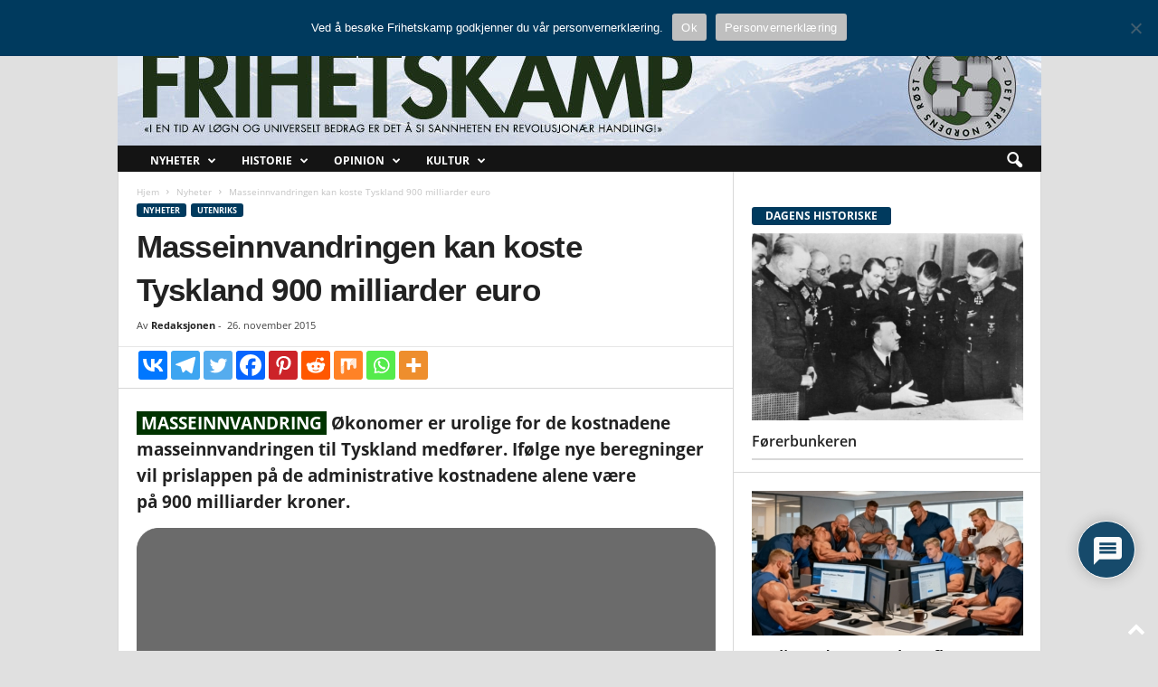

--- FILE ---
content_type: text/html; charset=UTF-8
request_url: https://www.frihetskamp.no/masseinnvandringen-kan-koste-tyskland-900-milliarder-euro/
body_size: 39610
content:
<!doctype html >
<!--[if IE 8]>    <html class="ie8" lang="nb-NO"> <![endif]-->
<!--[if IE 9]>    <html class="ie9" lang="nb-NO"> <![endif]-->
<!--[if gt IE 8]><!--> <html lang="nb-NO"> <!--<![endif]-->
<head>
    <title>Masseinnvandringen kan koste Tyskland 900 milliarder euro | Frihetskamp</title>
    <meta charset="UTF-8" />
    <meta name="viewport" content="width=device-width, initial-scale=1.0">
    <link rel="pingback" href="https://www.frihetskamp.no/xmlrpc.php" />
    	<script type="text/javascript">function theChampLoadEvent(e){var t=window.onload;if(typeof window.onload!="function"){window.onload=e}else{window.onload=function(){t();e()}}}</script>
		<script type="text/javascript">var theChampDefaultLang = 'nb_NO', theChampCloseIconPath = 'https://www.frihetskamp.no/wp-content/plugins/super-socializer/images/close.png';</script>
		<script>var theChampSiteUrl = 'https://www.frihetskamp.no', theChampVerified = 0, theChampEmailPopup = 0, heateorSsMoreSharePopupSearchText = 'Search';</script>
			<script> var theChampSharingAjaxUrl = 'https://www.frihetskamp.no/wp-admin/admin-ajax.php', heateorSsFbMessengerAPI = 'https://www.facebook.com/dialog/send?app_id=595489497242932&display=popup&link=%encoded_post_url%&redirect_uri=%encoded_post_url%',heateorSsWhatsappShareAPI = 'web', heateorSsUrlCountFetched = [], heateorSsSharesText = 'Shares', heateorSsShareText = 'Share', theChampPluginIconPath = 'https://www.frihetskamp.no/wp-content/plugins/super-socializer/images/logo.png', theChampSaveSharesLocally = 0, theChampHorizontalSharingCountEnable = 0, theChampVerticalSharingCountEnable = 0, theChampSharingOffset = -10, theChampCounterOffset = -10, theChampMobileStickySharingEnabled = 0, heateorSsCopyLinkMessage = "Link copied.";
		var heateorSsHorSharingShortUrl = "https://www.frihetskamp.no/masseinnvandringen-kan-koste-tyskland-900-milliarder-euro/";var heateorSsVerticalSharingShortUrl = "https://www.frihetskamp.no/masseinnvandringen-kan-koste-tyskland-900-milliarder-euro/";		</script>
			<style type="text/css">
						.the_champ_button_instagram span.the_champ_svg,a.the_champ_instagram span.the_champ_svg{background:radial-gradient(circle at 30% 107%,#fdf497 0,#fdf497 5%,#fd5949 45%,#d6249f 60%,#285aeb 90%)}
					.the_champ_horizontal_sharing .the_champ_svg,.heateor_ss_standard_follow_icons_container .the_champ_svg{
					color: #fff;
				border-width: 0px;
		border-style: solid;
		border-color: transparent;
	}
		.the_champ_horizontal_sharing .theChampTCBackground{
		color:#666;
	}
		.the_champ_horizontal_sharing span.the_champ_svg:hover,.heateor_ss_standard_follow_icons_container span.the_champ_svg:hover{
					background-color:#003a5e!important;background:#003a5e;
				border-color: transparent;
	}
		.the_champ_vertical_sharing span.the_champ_svg,.heateor_ss_floating_follow_icons_container span.the_champ_svg{
					color: #fff;
				border-width: 0px;
		border-style: solid;
		border-color: transparent;
	}
		.the_champ_vertical_sharing .theChampTCBackground{
		color:#666;
	}
		.the_champ_vertical_sharing span.the_champ_svg:hover,.heateor_ss_floating_follow_icons_container span.the_champ_svg:hover{
						border-color: transparent;
		}
	@media screen and (max-width:783px){.the_champ_vertical_sharing{display:none!important}}</style>
	<meta name='robots' content='max-image-preview:large' />
<link rel="icon" type="image/png" href="https://www.frihetskamp.no/wp-content/uploads/2022/10/FK_LOGO-2019.png"><link rel="apple-touch-icon" sizes="76x76" href="https://www.frihetskamp.no/wp-content/uploads/2019/06/FK-76.png"/><link rel="apple-touch-icon" sizes="120x120" href="https://www.frihetskamp.no/wp-content/uploads/2019/06/FK-120.png"/><link rel="apple-touch-icon" sizes="152x152" href="https://www.frihetskamp.no/wp-content/uploads/2019/06/FK-152.png"/><link rel="apple-touch-icon" sizes="114x114" href="https://www.frihetskamp.no/wp-content/uploads/2019/06/FK-114.png"/><link rel="apple-touch-icon" sizes="144x144" href="https://www.frihetskamp.no/wp-content/uploads/2019/06/FK-144.png"/><link rel="alternate" type="application/rss+xml" title="Frihetskamp &raquo; strøm" href="https://www.frihetskamp.no/feed/" />
<link rel="alternate" type="application/rss+xml" title="Frihetskamp &raquo; kommentarstrøm" href="https://www.frihetskamp.no/comments/feed/" />
<link rel="alternate" type="application/rss+xml" title="Frihetskamp &raquo; Masseinnvandringen kan koste Tyskland 900 milliarder euro kommentarstrøm" href="https://www.frihetskamp.no/masseinnvandringen-kan-koste-tyskland-900-milliarder-euro/feed/" />
<link rel="alternate" title="oEmbed (JSON)" type="application/json+oembed" href="https://www.frihetskamp.no/wp-json/oembed/1.0/embed?url=https%3A%2F%2Fwww.frihetskamp.no%2Fmasseinnvandringen-kan-koste-tyskland-900-milliarder-euro%2F" />
<link rel="alternate" title="oEmbed (XML)" type="text/xml+oembed" href="https://www.frihetskamp.no/wp-json/oembed/1.0/embed?url=https%3A%2F%2Fwww.frihetskamp.no%2Fmasseinnvandringen-kan-koste-tyskland-900-milliarder-euro%2F&#038;format=xml" />
<style id='wp-img-auto-sizes-contain-inline-css' type='text/css'>
img:is([sizes=auto i],[sizes^="auto," i]){contain-intrinsic-size:3000px 1500px}
/*# sourceURL=wp-img-auto-sizes-contain-inline-css */
</style>
<style id='wp-emoji-styles-inline-css' type='text/css'>

	img.wp-smiley, img.emoji {
		display: inline !important;
		border: none !important;
		box-shadow: none !important;
		height: 1em !important;
		width: 1em !important;
		margin: 0 0.07em !important;
		vertical-align: -0.1em !important;
		background: none !important;
		padding: 0 !important;
	}
/*# sourceURL=wp-emoji-styles-inline-css */
</style>
<link rel='stylesheet' id='wp-block-library-css' href='https://www.frihetskamp.no/wp-includes/css/dist/block-library/style.min.css?ver=6.9' type='text/css' media='all' />
<style id='classic-theme-styles-inline-css' type='text/css'>
/*! This file is auto-generated */
.wp-block-button__link{color:#fff;background-color:#32373c;border-radius:9999px;box-shadow:none;text-decoration:none;padding:calc(.667em + 2px) calc(1.333em + 2px);font-size:1.125em}.wp-block-file__button{background:#32373c;color:#fff;text-decoration:none}
/*# sourceURL=/wp-includes/css/classic-themes.min.css */
</style>
<style id='global-styles-inline-css' type='text/css'>
:root{--wp--preset--aspect-ratio--square: 1;--wp--preset--aspect-ratio--4-3: 4/3;--wp--preset--aspect-ratio--3-4: 3/4;--wp--preset--aspect-ratio--3-2: 3/2;--wp--preset--aspect-ratio--2-3: 2/3;--wp--preset--aspect-ratio--16-9: 16/9;--wp--preset--aspect-ratio--9-16: 9/16;--wp--preset--color--black: #000000;--wp--preset--color--cyan-bluish-gray: #abb8c3;--wp--preset--color--white: #ffffff;--wp--preset--color--pale-pink: #f78da7;--wp--preset--color--vivid-red: #cf2e2e;--wp--preset--color--luminous-vivid-orange: #ff6900;--wp--preset--color--luminous-vivid-amber: #fcb900;--wp--preset--color--light-green-cyan: #7bdcb5;--wp--preset--color--vivid-green-cyan: #00d084;--wp--preset--color--pale-cyan-blue: #8ed1fc;--wp--preset--color--vivid-cyan-blue: #0693e3;--wp--preset--color--vivid-purple: #9b51e0;--wp--preset--gradient--vivid-cyan-blue-to-vivid-purple: linear-gradient(135deg,rgb(6,147,227) 0%,rgb(155,81,224) 100%);--wp--preset--gradient--light-green-cyan-to-vivid-green-cyan: linear-gradient(135deg,rgb(122,220,180) 0%,rgb(0,208,130) 100%);--wp--preset--gradient--luminous-vivid-amber-to-luminous-vivid-orange: linear-gradient(135deg,rgb(252,185,0) 0%,rgb(255,105,0) 100%);--wp--preset--gradient--luminous-vivid-orange-to-vivid-red: linear-gradient(135deg,rgb(255,105,0) 0%,rgb(207,46,46) 100%);--wp--preset--gradient--very-light-gray-to-cyan-bluish-gray: linear-gradient(135deg,rgb(238,238,238) 0%,rgb(169,184,195) 100%);--wp--preset--gradient--cool-to-warm-spectrum: linear-gradient(135deg,rgb(74,234,220) 0%,rgb(151,120,209) 20%,rgb(207,42,186) 40%,rgb(238,44,130) 60%,rgb(251,105,98) 80%,rgb(254,248,76) 100%);--wp--preset--gradient--blush-light-purple: linear-gradient(135deg,rgb(255,206,236) 0%,rgb(152,150,240) 100%);--wp--preset--gradient--blush-bordeaux: linear-gradient(135deg,rgb(254,205,165) 0%,rgb(254,45,45) 50%,rgb(107,0,62) 100%);--wp--preset--gradient--luminous-dusk: linear-gradient(135deg,rgb(255,203,112) 0%,rgb(199,81,192) 50%,rgb(65,88,208) 100%);--wp--preset--gradient--pale-ocean: linear-gradient(135deg,rgb(255,245,203) 0%,rgb(182,227,212) 50%,rgb(51,167,181) 100%);--wp--preset--gradient--electric-grass: linear-gradient(135deg,rgb(202,248,128) 0%,rgb(113,206,126) 100%);--wp--preset--gradient--midnight: linear-gradient(135deg,rgb(2,3,129) 0%,rgb(40,116,252) 100%);--wp--preset--font-size--small: 10px;--wp--preset--font-size--medium: 20px;--wp--preset--font-size--large: 30px;--wp--preset--font-size--x-large: 42px;--wp--preset--font-size--regular: 14px;--wp--preset--font-size--larger: 48px;--wp--preset--spacing--20: 0.44rem;--wp--preset--spacing--30: 0.67rem;--wp--preset--spacing--40: 1rem;--wp--preset--spacing--50: 1.5rem;--wp--preset--spacing--60: 2.25rem;--wp--preset--spacing--70: 3.38rem;--wp--preset--spacing--80: 5.06rem;--wp--preset--shadow--natural: 6px 6px 9px rgba(0, 0, 0, 0.2);--wp--preset--shadow--deep: 12px 12px 50px rgba(0, 0, 0, 0.4);--wp--preset--shadow--sharp: 6px 6px 0px rgba(0, 0, 0, 0.2);--wp--preset--shadow--outlined: 6px 6px 0px -3px rgb(255, 255, 255), 6px 6px rgb(0, 0, 0);--wp--preset--shadow--crisp: 6px 6px 0px rgb(0, 0, 0);}:where(.is-layout-flex){gap: 0.5em;}:where(.is-layout-grid){gap: 0.5em;}body .is-layout-flex{display: flex;}.is-layout-flex{flex-wrap: wrap;align-items: center;}.is-layout-flex > :is(*, div){margin: 0;}body .is-layout-grid{display: grid;}.is-layout-grid > :is(*, div){margin: 0;}:where(.wp-block-columns.is-layout-flex){gap: 2em;}:where(.wp-block-columns.is-layout-grid){gap: 2em;}:where(.wp-block-post-template.is-layout-flex){gap: 1.25em;}:where(.wp-block-post-template.is-layout-grid){gap: 1.25em;}.has-black-color{color: var(--wp--preset--color--black) !important;}.has-cyan-bluish-gray-color{color: var(--wp--preset--color--cyan-bluish-gray) !important;}.has-white-color{color: var(--wp--preset--color--white) !important;}.has-pale-pink-color{color: var(--wp--preset--color--pale-pink) !important;}.has-vivid-red-color{color: var(--wp--preset--color--vivid-red) !important;}.has-luminous-vivid-orange-color{color: var(--wp--preset--color--luminous-vivid-orange) !important;}.has-luminous-vivid-amber-color{color: var(--wp--preset--color--luminous-vivid-amber) !important;}.has-light-green-cyan-color{color: var(--wp--preset--color--light-green-cyan) !important;}.has-vivid-green-cyan-color{color: var(--wp--preset--color--vivid-green-cyan) !important;}.has-pale-cyan-blue-color{color: var(--wp--preset--color--pale-cyan-blue) !important;}.has-vivid-cyan-blue-color{color: var(--wp--preset--color--vivid-cyan-blue) !important;}.has-vivid-purple-color{color: var(--wp--preset--color--vivid-purple) !important;}.has-black-background-color{background-color: var(--wp--preset--color--black) !important;}.has-cyan-bluish-gray-background-color{background-color: var(--wp--preset--color--cyan-bluish-gray) !important;}.has-white-background-color{background-color: var(--wp--preset--color--white) !important;}.has-pale-pink-background-color{background-color: var(--wp--preset--color--pale-pink) !important;}.has-vivid-red-background-color{background-color: var(--wp--preset--color--vivid-red) !important;}.has-luminous-vivid-orange-background-color{background-color: var(--wp--preset--color--luminous-vivid-orange) !important;}.has-luminous-vivid-amber-background-color{background-color: var(--wp--preset--color--luminous-vivid-amber) !important;}.has-light-green-cyan-background-color{background-color: var(--wp--preset--color--light-green-cyan) !important;}.has-vivid-green-cyan-background-color{background-color: var(--wp--preset--color--vivid-green-cyan) !important;}.has-pale-cyan-blue-background-color{background-color: var(--wp--preset--color--pale-cyan-blue) !important;}.has-vivid-cyan-blue-background-color{background-color: var(--wp--preset--color--vivid-cyan-blue) !important;}.has-vivid-purple-background-color{background-color: var(--wp--preset--color--vivid-purple) !important;}.has-black-border-color{border-color: var(--wp--preset--color--black) !important;}.has-cyan-bluish-gray-border-color{border-color: var(--wp--preset--color--cyan-bluish-gray) !important;}.has-white-border-color{border-color: var(--wp--preset--color--white) !important;}.has-pale-pink-border-color{border-color: var(--wp--preset--color--pale-pink) !important;}.has-vivid-red-border-color{border-color: var(--wp--preset--color--vivid-red) !important;}.has-luminous-vivid-orange-border-color{border-color: var(--wp--preset--color--luminous-vivid-orange) !important;}.has-luminous-vivid-amber-border-color{border-color: var(--wp--preset--color--luminous-vivid-amber) !important;}.has-light-green-cyan-border-color{border-color: var(--wp--preset--color--light-green-cyan) !important;}.has-vivid-green-cyan-border-color{border-color: var(--wp--preset--color--vivid-green-cyan) !important;}.has-pale-cyan-blue-border-color{border-color: var(--wp--preset--color--pale-cyan-blue) !important;}.has-vivid-cyan-blue-border-color{border-color: var(--wp--preset--color--vivid-cyan-blue) !important;}.has-vivid-purple-border-color{border-color: var(--wp--preset--color--vivid-purple) !important;}.has-vivid-cyan-blue-to-vivid-purple-gradient-background{background: var(--wp--preset--gradient--vivid-cyan-blue-to-vivid-purple) !important;}.has-light-green-cyan-to-vivid-green-cyan-gradient-background{background: var(--wp--preset--gradient--light-green-cyan-to-vivid-green-cyan) !important;}.has-luminous-vivid-amber-to-luminous-vivid-orange-gradient-background{background: var(--wp--preset--gradient--luminous-vivid-amber-to-luminous-vivid-orange) !important;}.has-luminous-vivid-orange-to-vivid-red-gradient-background{background: var(--wp--preset--gradient--luminous-vivid-orange-to-vivid-red) !important;}.has-very-light-gray-to-cyan-bluish-gray-gradient-background{background: var(--wp--preset--gradient--very-light-gray-to-cyan-bluish-gray) !important;}.has-cool-to-warm-spectrum-gradient-background{background: var(--wp--preset--gradient--cool-to-warm-spectrum) !important;}.has-blush-light-purple-gradient-background{background: var(--wp--preset--gradient--blush-light-purple) !important;}.has-blush-bordeaux-gradient-background{background: var(--wp--preset--gradient--blush-bordeaux) !important;}.has-luminous-dusk-gradient-background{background: var(--wp--preset--gradient--luminous-dusk) !important;}.has-pale-ocean-gradient-background{background: var(--wp--preset--gradient--pale-ocean) !important;}.has-electric-grass-gradient-background{background: var(--wp--preset--gradient--electric-grass) !important;}.has-midnight-gradient-background{background: var(--wp--preset--gradient--midnight) !important;}.has-small-font-size{font-size: var(--wp--preset--font-size--small) !important;}.has-medium-font-size{font-size: var(--wp--preset--font-size--medium) !important;}.has-large-font-size{font-size: var(--wp--preset--font-size--large) !important;}.has-x-large-font-size{font-size: var(--wp--preset--font-size--x-large) !important;}
:where(.wp-block-post-template.is-layout-flex){gap: 1.25em;}:where(.wp-block-post-template.is-layout-grid){gap: 1.25em;}
:where(.wp-block-term-template.is-layout-flex){gap: 1.25em;}:where(.wp-block-term-template.is-layout-grid){gap: 1.25em;}
:where(.wp-block-columns.is-layout-flex){gap: 2em;}:where(.wp-block-columns.is-layout-grid){gap: 2em;}
:root :where(.wp-block-pullquote){font-size: 1.5em;line-height: 1.6;}
/*# sourceURL=global-styles-inline-css */
</style>
<link rel='stylesheet' id='contact-form-7-css' href='https://www.frihetskamp.no/wp-content/plugins/contact-form-7/includes/css/styles.css?ver=6.1.4' type='text/css' media='all' />
<link rel='stylesheet' id='cookie-notice-front-css' href='https://www.frihetskamp.no/wp-content/plugins/cookie-notice/css/front.min.css?ver=2.5.11' type='text/css' media='all' />
<link rel='stylesheet' id='fancybox-for-wp-css' href='https://www.frihetskamp.no/wp-content/plugins/fancybox-for-wordpress/assets/css/fancybox.css?ver=1.3.4' type='text/css' media='all' />
<link rel='stylesheet' id='searchandfilter-css' href='https://www.frihetskamp.no/wp-content/plugins/search-filter/style.css?ver=1' type='text/css' media='all' />
<link rel='stylesheet' id='the_champ_frontend_css-css' href='https://www.frihetskamp.no/wp-content/plugins/super-socializer/css/front.css?ver=7.14.5' type='text/css' media='all' />
<link rel='stylesheet' id='wpdiscuz-frontend-css-css' href='https://www.frihetskamp.no/wp-content/plugins/wpdiscuz/themes/default/style.css?ver=7.6.40' type='text/css' media='all' />
<style id='wpdiscuz-frontend-css-inline-css' type='text/css'>
 #wpdcom .wpd-blog-administrator .wpd-comment-label{color:#ffffff;background-color:#003300;border:none}#wpdcom .wpd-blog-administrator .wpd-comment-author, #wpdcom .wpd-blog-administrator .wpd-comment-author a{color:#003300}#wpdcom.wpd-layout-1 .wpd-comment .wpd-blog-administrator .wpd-avatar img{border-color:#003300}#wpdcom.wpd-layout-2 .wpd-comment.wpd-reply .wpd-comment-wrap.wpd-blog-administrator{border-left:3px solid #003300}#wpdcom.wpd-layout-2 .wpd-comment .wpd-blog-administrator .wpd-avatar img{border-bottom-color:#003300}#wpdcom.wpd-layout-3 .wpd-blog-administrator .wpd-comment-subheader{border-top:1px dashed #003300}#wpdcom.wpd-layout-3 .wpd-reply .wpd-blog-administrator .wpd-comment-right{border-left:1px solid #003300}#wpdcom .wpd-blog-editor .wpd-comment-label{color:#ffffff;background-color:#003300;border:none}#wpdcom .wpd-blog-editor .wpd-comment-author, #wpdcom .wpd-blog-editor .wpd-comment-author a{color:#003300}#wpdcom.wpd-layout-1 .wpd-comment .wpd-blog-editor .wpd-avatar img{border-color:#003300}#wpdcom.wpd-layout-2 .wpd-comment.wpd-reply .wpd-comment-wrap.wpd-blog-editor{border-left:3px solid #003300}#wpdcom.wpd-layout-2 .wpd-comment .wpd-blog-editor .wpd-avatar img{border-bottom-color:#003300}#wpdcom.wpd-layout-3 .wpd-blog-editor .wpd-comment-subheader{border-top:1px dashed #003300}#wpdcom.wpd-layout-3 .wpd-reply .wpd-blog-editor .wpd-comment-right{border-left:1px solid #003300}#wpdcom .wpd-blog-author .wpd-comment-label{color:#ffffff;background-color:#003300;border:none}#wpdcom .wpd-blog-author .wpd-comment-author, #wpdcom .wpd-blog-author .wpd-comment-author a{color:#003300}#wpdcom.wpd-layout-1 .wpd-comment .wpd-blog-author .wpd-avatar img{border-color:#003300}#wpdcom.wpd-layout-2 .wpd-comment .wpd-blog-author .wpd-avatar img{border-bottom-color:#003300}#wpdcom.wpd-layout-3 .wpd-blog-author .wpd-comment-subheader{border-top:1px dashed #003300}#wpdcom.wpd-layout-3 .wpd-reply .wpd-blog-author .wpd-comment-right{border-left:1px solid #003300}#wpdcom .wpd-blog-contributor .wpd-comment-label{color:#ffffff;background-color:#003300;border:none}#wpdcom .wpd-blog-contributor .wpd-comment-author, #wpdcom .wpd-blog-contributor .wpd-comment-author a{color:#003300}#wpdcom.wpd-layout-1 .wpd-comment .wpd-blog-contributor .wpd-avatar img{border-color:#003300}#wpdcom.wpd-layout-2 .wpd-comment .wpd-blog-contributor .wpd-avatar img{border-bottom-color:#003300}#wpdcom.wpd-layout-3 .wpd-blog-contributor .wpd-comment-subheader{border-top:1px dashed #003300}#wpdcom.wpd-layout-3 .wpd-reply .wpd-blog-contributor .wpd-comment-right{border-left:1px solid #003300}#wpdcom .wpd-blog-subscriber .wpd-comment-label{color:#ffffff;background-color:#003300;border:none}#wpdcom .wpd-blog-subscriber .wpd-comment-author, #wpdcom .wpd-blog-subscriber .wpd-comment-author a{color:#003300}#wpdcom.wpd-layout-2 .wpd-comment .wpd-blog-subscriber .wpd-avatar img{border-bottom-color:#003300}#wpdcom.wpd-layout-3 .wpd-blog-subscriber .wpd-comment-subheader{border-top:1px dashed #003300}#wpdcom .wpd-blog-skribent .wpd-comment-label{color:#ffffff;background-color:#003300;border:none}#wpdcom .wpd-blog-skribent .wpd-comment-author, #wpdcom .wpd-blog-skribent .wpd-comment-author a{color:#003300}#wpdcom.wpd-layout-1 .wpd-comment .wpd-blog-skribent .wpd-avatar img{border-color:#003300}#wpdcom.wpd-layout-2 .wpd-comment .wpd-blog-skribent .wpd-avatar img{border-bottom-color:#003300}#wpdcom.wpd-layout-3 .wpd-blog-skribent .wpd-comment-subheader{border-top:1px dashed #003300}#wpdcom.wpd-layout-3 .wpd-reply .wpd-blog-skribent .wpd-comment-right{border-left:1px solid #003300}#wpdcom .wpd-blog-moderator .wpd-comment-label{color:#ffffff;background-color:#003300;border:none}#wpdcom .wpd-blog-moderator .wpd-comment-author, #wpdcom .wpd-blog-moderator .wpd-comment-author a{color:#003300}#wpdcom.wpd-layout-1 .wpd-comment .wpd-blog-moderator .wpd-avatar img{border-color:#003300}#wpdcom.wpd-layout-2 .wpd-comment .wpd-blog-moderator .wpd-avatar img{border-bottom-color:#003300}#wpdcom.wpd-layout-3 .wpd-blog-moderator .wpd-comment-subheader{border-top:1px dashed #003300}#wpdcom.wpd-layout-3 .wpd-reply .wpd-blog-moderator .wpd-comment-right{border-left:1px solid #003300}#wpdcom .wpd-blog-person .wpd-comment-label{color:#ffffff;background-color:#00B38F;border:none}#wpdcom .wpd-blog-person .wpd-comment-author, #wpdcom .wpd-blog-person .wpd-comment-author a{color:#00B38F}#wpdcom.wpd-layout-1 .wpd-comment .wpd-blog-person .wpd-avatar img{border-color:#00B38F}#wpdcom.wpd-layout-2 .wpd-comment .wpd-blog-person .wpd-avatar img{border-bottom-color:#00B38F}#wpdcom.wpd-layout-3 .wpd-blog-person .wpd-comment-subheader{border-top:1px dashed #00B38F}#wpdcom.wpd-layout-3 .wpd-reply .wpd-blog-person .wpd-comment-right{border-left:1px solid #00B38F}#wpdcom .wpd-blog-post_author .wpd-comment-label{color:#ffffff;background-color:#003300;border:none}#wpdcom .wpd-blog-post_author .wpd-comment-author, #wpdcom .wpd-blog-post_author .wpd-comment-author a{color:#003300}#wpdcom .wpd-blog-post_author .wpd-avatar img{border-color:#003300}#wpdcom.wpd-layout-1 .wpd-comment .wpd-blog-post_author .wpd-avatar img{border-color:#003300}#wpdcom.wpd-layout-2 .wpd-comment.wpd-reply .wpd-comment-wrap.wpd-blog-post_author{border-left:3px solid #003300}#wpdcom.wpd-layout-2 .wpd-comment .wpd-blog-post_author .wpd-avatar img{border-bottom-color:#003300}#wpdcom.wpd-layout-3 .wpd-blog-post_author .wpd-comment-subheader{border-top:1px dashed #003300}#wpdcom.wpd-layout-3 .wpd-reply .wpd-blog-post_author .wpd-comment-right{border-left:1px solid #003300}#wpdcom .wpd-blog-guest .wpd-comment-label{color:#ffffff;background-color:#003300;border:none}#wpdcom .wpd-blog-guest .wpd-comment-author, #wpdcom .wpd-blog-guest .wpd-comment-author a{color:#003300}#wpdcom.wpd-layout-3 .wpd-blog-guest .wpd-comment-subheader{border-top:1px dashed #003300}#comments, #respond, .comments-area, #wpdcom{}#wpdcom .ql-editor > *{color:#777777}#wpdcom .ql-editor::before{}#wpdcom .ql-toolbar{border:1px solid #DDDDDD;border-top:none}#wpdcom .ql-container{border:1px solid #DDDDDD;border-bottom:none}#wpdcom .wpd-form-row .wpdiscuz-item input[type="text"], #wpdcom .wpd-form-row .wpdiscuz-item input[type="email"], #wpdcom .wpd-form-row .wpdiscuz-item input[type="url"], #wpdcom .wpd-form-row .wpdiscuz-item input[type="color"], #wpdcom .wpd-form-row .wpdiscuz-item input[type="date"], #wpdcom .wpd-form-row .wpdiscuz-item input[type="datetime"], #wpdcom .wpd-form-row .wpdiscuz-item input[type="datetime-local"], #wpdcom .wpd-form-row .wpdiscuz-item input[type="month"], #wpdcom .wpd-form-row .wpdiscuz-item input[type="number"], #wpdcom .wpd-form-row .wpdiscuz-item input[type="time"], #wpdcom textarea, #wpdcom select{border:1px solid #DDDDDD;color:#777777}#wpdcom .wpd-form-row .wpdiscuz-item textarea{border:1px solid #DDDDDD}#wpdcom input::placeholder, #wpdcom textarea::placeholder, #wpdcom input::-moz-placeholder, #wpdcom textarea::-webkit-input-placeholder{}#wpdcom .wpd-comment-text{color:#777777}#wpdcom .wpd-thread-head .wpd-thread-info{border-bottom:2px solid #003A5E}#wpdcom .wpd-thread-head .wpd-thread-info.wpd-reviews-tab svg{fill:#003A5E}#wpdcom .wpd-thread-head .wpdiscuz-user-settings{border-bottom:2px solid #003A5E}#wpdcom .wpd-thread-head .wpdiscuz-user-settings:hover{color:#003A5E}#wpdcom .wpd-comment .wpd-follow-link:hover{color:#003A5E}#wpdcom .wpd-comment-status .wpd-sticky{color:#003A5E}#wpdcom .wpd-thread-filter .wpdf-active{color:#003A5E;border-bottom-color:#003A5E}#wpdcom .wpd-comment-info-bar{border:1px dashed #33627f;background:#e6ecef}#wpdcom .wpd-comment-info-bar .wpd-current-view i{color:#003A5E}#wpdcom .wpd-filter-view-all:hover{background:#003A5E}#wpdcom .wpdiscuz-item .wpdiscuz-rating > label{color:#DDDDDD}#wpdcom .wpdiscuz-item .wpdiscuz-rating:not(:checked) > label:hover, .wpdiscuz-rating:not(:checked) > label:hover ~ label{}#wpdcom .wpdiscuz-item .wpdiscuz-rating > input ~ label:hover, #wpdcom .wpdiscuz-item .wpdiscuz-rating > input:not(:checked) ~ label:hover ~ label, #wpdcom .wpdiscuz-item .wpdiscuz-rating > input:not(:checked) ~ label:hover ~ label{color:#FFED85}#wpdcom .wpdiscuz-item .wpdiscuz-rating > input:checked ~ label:hover, #wpdcom .wpdiscuz-item .wpdiscuz-rating > input:checked ~ label:hover, #wpdcom .wpdiscuz-item .wpdiscuz-rating > label:hover ~ input:checked ~ label, #wpdcom .wpdiscuz-item .wpdiscuz-rating > input:checked + label:hover ~ label, #wpdcom .wpdiscuz-item .wpdiscuz-rating > input:checked ~ label:hover ~ label, .wpd-custom-field .wcf-active-star, #wpdcom .wpdiscuz-item .wpdiscuz-rating > input:checked ~ label{color:#FFD700}#wpd-post-rating .wpd-rating-wrap .wpd-rating-stars svg .wpd-star{fill:#DDDDDD}#wpd-post-rating .wpd-rating-wrap .wpd-rating-stars svg .wpd-active{fill:#FFD700}#wpd-post-rating .wpd-rating-wrap .wpd-rate-starts svg .wpd-star{fill:#DDDDDD}#wpd-post-rating .wpd-rating-wrap .wpd-rate-starts:hover svg .wpd-star{fill:#FFED85}#wpd-post-rating.wpd-not-rated .wpd-rating-wrap .wpd-rate-starts svg:hover ~ svg .wpd-star{fill:#DDDDDD}.wpdiscuz-post-rating-wrap .wpd-rating .wpd-rating-wrap .wpd-rating-stars svg .wpd-star{fill:#DDDDDD}.wpdiscuz-post-rating-wrap .wpd-rating .wpd-rating-wrap .wpd-rating-stars svg .wpd-active{fill:#FFD700}#wpdcom .wpd-comment .wpd-follow-active{color:#ff7a00}#wpdcom .page-numbers{color:#555;border:#555 1px solid}#wpdcom span.current{background:#555}#wpdcom.wpd-layout-1 .wpd-new-loaded-comment > .wpd-comment-wrap > .wpd-comment-right{background:#FFFAD6}#wpdcom.wpd-layout-2 .wpd-new-loaded-comment.wpd-comment > .wpd-comment-wrap > .wpd-comment-right{background:#FFFAD6}#wpdcom.wpd-layout-2 .wpd-new-loaded-comment.wpd-comment.wpd-reply > .wpd-comment-wrap > .wpd-comment-right{background:transparent}#wpdcom.wpd-layout-2 .wpd-new-loaded-comment.wpd-comment.wpd-reply > .wpd-comment-wrap{background:#FFFAD6}#wpdcom.wpd-layout-3 .wpd-new-loaded-comment.wpd-comment > .wpd-comment-wrap > .wpd-comment-right{background:#FFFAD6}#wpdcom .wpd-follow:hover i, #wpdcom .wpd-unfollow:hover i, #wpdcom .wpd-comment .wpd-follow-active:hover i{color:#003A5E}#wpdcom .wpdiscuz-readmore{cursor:pointer;color:#003A5E}.wpd-custom-field .wcf-pasiv-star, #wpcomm .wpdiscuz-item .wpdiscuz-rating > label{color:#DDDDDD}.wpd-wrapper .wpd-list-item.wpd-active{border-top:3px solid #003A5E}#wpdcom.wpd-layout-2 .wpd-comment.wpd-reply.wpd-unapproved-comment .wpd-comment-wrap{border-left:3px solid #FFFAD6}#wpdcom.wpd-layout-3 .wpd-comment.wpd-reply.wpd-unapproved-comment .wpd-comment-right{border-left:1px solid #FFFAD6}#wpdcom .wpd-prim-button{background-color:#003A5E;color:#FFFFFF}#wpdcom .wpd_label__check i.wpdicon-on{color:#003A5E;border:1px solid #809daf}#wpd-bubble-wrapper #wpd-bubble-all-comments-count{color:#003A5E}#wpd-bubble-wrapper > div{background-color:#003A5E}#wpd-bubble-wrapper > #wpd-bubble #wpd-bubble-add-message{background-color:#003A5E}#wpd-bubble-wrapper > #wpd-bubble #wpd-bubble-add-message::before{border-left-color:#003A5E;border-right-color:#003A5E}#wpd-bubble-wrapper.wpd-right-corner > #wpd-bubble #wpd-bubble-add-message::before{border-left-color:#003A5E;border-right-color:#003A5E}.wpd-inline-icon-wrapper path.wpd-inline-icon-first{fill:#1DB99A}.wpd-inline-icon-count{background-color:#1DB99A}.wpd-inline-icon-count::before{border-right-color:#1DB99A}.wpd-inline-form-wrapper::before{border-bottom-color:#1DB99A}.wpd-inline-form-question{background-color:#1DB99A}.wpd-inline-form{background-color:#1DB99A}.wpd-last-inline-comments-wrapper{border-color:#1DB99A}.wpd-last-inline-comments-wrapper::before{border-bottom-color:#1DB99A}.wpd-last-inline-comments-wrapper .wpd-view-all-inline-comments{background:#1DB99A}.wpd-last-inline-comments-wrapper .wpd-view-all-inline-comments:hover,.wpd-last-inline-comments-wrapper .wpd-view-all-inline-comments:active,.wpd-last-inline-comments-wrapper .wpd-view-all-inline-comments:focus{background-color:#1DB99A}#wpdcom .ql-snow .ql-tooltip[data-mode="link"]::before{content:"Enter link:"}#wpdcom .ql-snow .ql-tooltip.ql-editing a.ql-action::after{content:"Save"}.comments-area{width:auto}
/*# sourceURL=wpdiscuz-frontend-css-inline-css */
</style>
<link rel='stylesheet' id='wpdiscuz-fa-css' href='https://www.frihetskamp.no/wp-content/plugins/wpdiscuz/assets/third-party/font-awesome-5.13.0/css/fa.min.css?ver=7.6.40' type='text/css' media='all' />
<link rel='stylesheet' id='wpdiscuz-combo-css-css' href='https://www.frihetskamp.no/wp-content/plugins/wpdiscuz/assets/css/wpdiscuz-combo.min.css?ver=6.9' type='text/css' media='all' />
<link rel='stylesheet' id='td-theme-css' href='https://www.frihetskamp.no/wp-content/themes/frihetskamp-child-Newsmag/style.css?ver=0.16.9' type='text/css' media='all' />
<style id='td-theme-inline-css' type='text/css'>
    
        /* custom css - generated by TagDiv Composer */
        @media (max-width: 767px) {
            .td-header-desktop-wrap {
                display: none;
            }
        }
        @media (min-width: 767px) {
            .td-header-mobile-wrap {
                display: none;
            }
        }
    
	
/*# sourceURL=td-theme-inline-css */
</style>
<link rel='stylesheet' id='td-legacy-framework-front-style-css' href='https://www.frihetskamp.no/wp-content/plugins/td-composer/legacy/Newsmag/assets/css/td_legacy_main.css?ver=02f7892c77f8d92ff3a6477b3d96dee8' type='text/css' media='all' />
<link rel='stylesheet' id='ecs-styles-css' href='https://www.frihetskamp.no/wp-content/plugins/ele-custom-skin/assets/css/ecs-style.css?ver=3.1.9' type='text/css' media='all' />
<!--n2css--><!--n2js--><script type="text/javascript" id="cookie-notice-front-js-before">
/* <![CDATA[ */
var cnArgs = {"ajaxUrl":"https:\/\/www.frihetskamp.no\/wp-admin\/admin-ajax.php","nonce":"12a7022fe4","hideEffect":"fade","position":"top","onScroll":false,"onScrollOffset":100,"onClick":false,"cookieName":"cookie_notice_accepted","cookieTime":2592000,"cookieTimeRejected":2592000,"globalCookie":false,"redirection":false,"cache":false,"revokeCookies":false,"revokeCookiesOpt":"automatic"};

//# sourceURL=cookie-notice-front-js-before
/* ]]> */
</script>
<script type="text/javascript" src="https://www.frihetskamp.no/wp-content/plugins/cookie-notice/js/front.min.js?ver=2.5.11" id="cookie-notice-front-js"></script>
<script type="text/javascript" src="https://www.frihetskamp.no/wp-includes/js/jquery/jquery.min.js?ver=3.7.1" id="jquery-core-js"></script>
<script type="text/javascript" src="https://www.frihetskamp.no/wp-includes/js/jquery/jquery-migrate.min.js?ver=3.4.1" id="jquery-migrate-js"></script>
<script type="text/javascript" src="https://www.frihetskamp.no/wp-content/plugins/fancybox-for-wordpress/assets/js/purify.min.js?ver=1.3.4" id="purify-js"></script>
<script type="text/javascript" src="https://www.frihetskamp.no/wp-content/plugins/fancybox-for-wordpress/assets/js/jquery.fancybox.js?ver=1.3.4" id="fancybox-for-wp-js"></script>
<script type="text/javascript" id="ecs_ajax_load-js-extra">
/* <![CDATA[ */
var ecs_ajax_params = {"ajaxurl":"https://www.frihetskamp.no/wp-admin/admin-ajax.php","posts":"{\"page\":0,\"name\":\"masseinnvandringen-kan-koste-tyskland-900-milliarder-euro\",\"error\":\"\",\"m\":\"\",\"p\":0,\"post_parent\":\"\",\"subpost\":\"\",\"subpost_id\":\"\",\"attachment\":\"\",\"attachment_id\":0,\"pagename\":\"\",\"page_id\":0,\"second\":\"\",\"minute\":\"\",\"hour\":\"\",\"day\":0,\"monthnum\":0,\"year\":0,\"w\":0,\"category_name\":\"\",\"tag\":\"\",\"cat\":\"\",\"tag_id\":\"\",\"author\":\"\",\"author_name\":\"\",\"feed\":\"\",\"tb\":\"\",\"paged\":0,\"meta_key\":\"\",\"meta_value\":\"\",\"preview\":\"\",\"s\":\"\",\"sentence\":\"\",\"title\":\"\",\"fields\":\"all\",\"menu_order\":\"\",\"embed\":\"\",\"category__in\":[],\"category__not_in\":[],\"category__and\":[],\"post__in\":[],\"post__not_in\":[],\"post_name__in\":[],\"tag__in\":[],\"tag__not_in\":[],\"tag__and\":[],\"tag_slug__in\":[],\"tag_slug__and\":[],\"post_parent__in\":[],\"post_parent__not_in\":[],\"author__in\":[],\"author__not_in\":[],\"search_columns\":[],\"ignore_sticky_posts\":false,\"suppress_filters\":false,\"cache_results\":true,\"update_post_term_cache\":true,\"update_menu_item_cache\":false,\"lazy_load_term_meta\":true,\"update_post_meta_cache\":true,\"post_type\":\"\",\"posts_per_page\":10,\"nopaging\":false,\"comments_per_page\":\"50\",\"no_found_rows\":false,\"order\":\"DESC\"}"};
//# sourceURL=ecs_ajax_load-js-extra
/* ]]> */
</script>
<script type="text/javascript" src="https://www.frihetskamp.no/wp-content/plugins/ele-custom-skin/assets/js/ecs_ajax_pagination.js?ver=3.1.9" id="ecs_ajax_load-js"></script>
<script type="text/javascript" src="https://www.frihetskamp.no/wp-content/plugins/ele-custom-skin/assets/js/ecs.js?ver=3.1.9" id="ecs-script-js"></script>
<link rel="https://api.w.org/" href="https://www.frihetskamp.no/wp-json/" /><link rel="alternate" title="JSON" type="application/json" href="https://www.frihetskamp.no/wp-json/wp/v2/posts/8453" /><link rel="EditURI" type="application/rsd+xml" title="RSD" href="https://www.frihetskamp.no/xmlrpc.php?rsd" />
<link rel="canonical" href="https://www.frihetskamp.no/masseinnvandringen-kan-koste-tyskland-900-milliarder-euro/" />
<link rel='shortlink' href='https://www.frihetskamp.no/?p=8453' />

<!-- Fancybox for WordPress v3.3.7 -->
<style type="text/css">
	.fancybox-slide--image .fancybox-content{background-color: #FFFFFF}div.fancybox-caption{display:none !important;}
	
	img.fancybox-image{border-width:10px;border-color:#FFFFFF;border-style:solid;}
	div.fancybox-bg{background-color:rgba(102,102,102,0.3);opacity:1 !important;}div.fancybox-content{border-color:#FFFFFF}
	div#fancybox-title{background-color:#FFFFFF}
	div.fancybox-content{background-color:#FFFFFF}
	div#fancybox-title-inside{color:#333333}
	
	
	
	div.fancybox-caption p.caption-title{display:inline-block}
	div.fancybox-caption p.caption-title{font-size:14px}
	div.fancybox-caption p.caption-title{color:#333333}
	div.fancybox-caption {color:#333333}div.fancybox-caption p.caption-title {background:#fff; width:auto;padding:10px 30px;}div.fancybox-content p.caption-title{color:#333333;margin: 0;padding: 5px 0;}
</style><script type="text/javascript">
	jQuery(function () {

		var mobileOnly = false;
		
		if (mobileOnly) {
			return;
		}

		jQuery.fn.getTitle = function () { // Copy the title of every IMG tag and add it to its parent A so that fancybox can show titles
			var arr = jQuery("a[data-fancybox]");jQuery.each(arr, function() {var title = jQuery(this).children("img").attr("title") || '';var figCaptionHtml = jQuery(this).next("figcaption").html() || '';var processedCaption = figCaptionHtml;if (figCaptionHtml.length && typeof DOMPurify === 'function') {processedCaption = DOMPurify.sanitize(figCaptionHtml, {USE_PROFILES: {html: true}});} else if (figCaptionHtml.length) {processedCaption = jQuery("<div>").text(figCaptionHtml).html();}var newTitle = title;if (processedCaption.length) {newTitle = title.length ? title + " " + processedCaption : processedCaption;}if (newTitle.length) {jQuery(this).attr("title", newTitle);}});		}

		// Supported file extensions

				var thumbnails = jQuery("a:has(img)").not(".nolightbox").not('.envira-gallery-link').not('.ngg-simplelightbox').filter(function () {
			return /\.(jpe?g|png|gif|mp4|webp|bmp|pdf)(\?[^/]*)*$/i.test(jQuery(this).attr('href'))
		});
		

		// Add data-type iframe for links that are not images or videos.
		var iframeLinks = jQuery('.fancyboxforwp').filter(function () {
			return !/\.(jpe?g|png|gif|mp4|webp|bmp|pdf)(\?[^/]*)*$/i.test(jQuery(this).attr('href'))
		}).filter(function () {
			return !/vimeo|youtube/i.test(jQuery(this).attr('href'))
		});
		iframeLinks.attr({"data-type": "iframe"}).getTitle();

				/* Custom Expression */
		jQuery(thumbnails).attr("data-fancybox","gallery").getTitle();		
		// Call fancybox and apply it on any link with a rel atribute that starts with "fancybox", with the options set on the admin panel
		jQuery("a.fancyboxforwp").fancyboxforwp({
			loop: false,
			smallBtn: false,
			zoomOpacity: "auto",
			animationEffect: "fade",
			animationDuration: 500,
			transitionEffect: "fade",
			transitionDuration: "300",
			overlayShow: true,
			overlayOpacity: "0.3",
			titleShow: true,
			titlePosition: "inside",
			keyboard: true,
			showCloseButton: false,
			arrows: true,
			clickContent:false,
			clickSlide: "close",
			mobile: {
				clickContent: function (current, event) {
					return current.type === "image" ? "toggleControls" : false;
				},
				clickSlide: function (current, event) {
					return current.type === "image" ? "close" : "close";
				},
			},
			wheel: false,
			toolbar: true,
			preventCaptionOverlap: true,
			onInit: function() { },			onDeactivate
	: function() { },		beforeClose: function() { },			afterShow: function(instance) { jQuery( ".fancybox-image" ).on("click", function( ){ ( instance.isScaledDown() ) ? instance.scaleToActual() : instance.scaleToFit() }) },				afterClose: function() { },					caption : function( instance, item ) {var title = "";if("undefined" != typeof jQuery(this).context ){var title = jQuery(this).context.title;} else { var title = ("undefined" != typeof jQuery(this).attr("title")) ? jQuery(this).attr("title") : false;}var caption = jQuery(this).data('caption') || '';if ( item.type === 'image' && title.length ) {caption = (caption.length ? caption + '<br />' : '') + '<p class="caption-title">'+jQuery("<div>").text(title).html()+'</p>' ;}if (typeof DOMPurify === "function" && caption.length) { return DOMPurify.sanitize(caption, {USE_PROFILES: {html: true}}); } else { return jQuery("<div>").text(caption).html(); }},
		afterLoad : function( instance, current ) {var captionContent = current.opts.caption || '';var sanitizedCaptionString = '';if (typeof DOMPurify === 'function' && captionContent.length) {sanitizedCaptionString = DOMPurify.sanitize(captionContent, {USE_PROFILES: {html: true}});} else if (captionContent.length) { sanitizedCaptionString = jQuery("<div>").text(captionContent).html();}if (sanitizedCaptionString.length) { current.$content.append(jQuery('<div class=\"fancybox-custom-caption inside-caption\" style=\" position: absolute;left:0;right:0;color:#000;margin:0 auto;bottom:0;text-align:center;background-color:#FFFFFF \"></div>').html(sanitizedCaptionString)); }},
			})
		;

			})
</script>
<!-- END Fancybox for WordPress -->
		<style type="text/css">.pp-podcast {opacity: 0;}</style>
		<meta name="generator" content="Elementor 3.33.4; features: additional_custom_breakpoints; settings: css_print_method-external, google_font-enabled, font_display-auto">
			<style>
				.e-con.e-parent:nth-of-type(n+4):not(.e-lazyloaded):not(.e-no-lazyload),
				.e-con.e-parent:nth-of-type(n+4):not(.e-lazyloaded):not(.e-no-lazyload) * {
					background-image: none !important;
				}
				@media screen and (max-height: 1024px) {
					.e-con.e-parent:nth-of-type(n+3):not(.e-lazyloaded):not(.e-no-lazyload),
					.e-con.e-parent:nth-of-type(n+3):not(.e-lazyloaded):not(.e-no-lazyload) * {
						background-image: none !important;
					}
				}
				@media screen and (max-height: 640px) {
					.e-con.e-parent:nth-of-type(n+2):not(.e-lazyloaded):not(.e-no-lazyload),
					.e-con.e-parent:nth-of-type(n+2):not(.e-lazyloaded):not(.e-no-lazyload) * {
						background-image: none !important;
					}
				}
			</style>
					<!-- Primary Meta Tags -->
		<title>Masseinnvandringen kan koste Tyskland 900 milliarder euro</title>
		<meta name="title" content="Masseinnvandringen kan koste Tyskland 900 milliarder euro">
		<meta name="description" content="Økonomer er urolige for de kostnadene masseinnvandringen til Tyskland medfører. Ifølge nye beregninger vil prislappen på de administrative kostnadene alene være på 900 milliarder kroner.">

		<!-- Open Graph / Facebook -->
		<meta property="og:type" content="website">
		<meta property="og:url" content="https://www.frihetskamp.no/masseinnvandringen-kan-koste-tyskland-900-milliarder-euro/">
		<meta property="og:locale" content="nb_NO">
		<meta property="og:title" content="Masseinnvandringen kan koste Tyskland 900 milliarder euro">
		<meta property="og:description" content="Økonomer er urolige for de kostnadene masseinnvandringen til Tyskland medfører. Ifølge nye beregninger vil prislappen på de administrative kostnadene alene være på 900 milliarder kroner.">
		<meta property="og:image" content="https://www.frihetskamp.no/wp-content/uploads/2015/10/asylsokere-penger-640x338.jpg">

		<!-- Twitter -->
		<meta property="twitter:card" content="summary_large_image">
		<meta property="twitter:url" content="https://www.frihetskamp.no/masseinnvandringen-kan-koste-tyskland-900-milliarder-euro/">
		<meta property="twitter:title" content="Masseinnvandringen kan koste Tyskland 900 milliarder euro">
		<meta property="twitter:site" content="Frihetskamp">
		<meta property="twitter:description" content="Økonomer er urolige for de kostnadene masseinnvandringen til Tyskland medfører. Ifølge nye beregninger vil prislappen på de administrative kostnadene alene være på 900 milliarder kroner.">
		<meta property="twitter:image" content="https://www.frihetskamp.no/wp-content/uploads/2015/10/asylsokere-penger-640x338.jpg">
		<meta property="twitter:image:alt" content="">
		
<!-- JS generated by theme -->

<script type="text/javascript" id="td-generated-header-js">
    
    

	    var tdBlocksArray = []; //here we store all the items for the current page

	    // td_block class - each ajax block uses a object of this class for requests
	    function tdBlock() {
		    this.id = '';
		    this.block_type = 1; //block type id (1-234 etc)
		    this.atts = '';
		    this.td_column_number = '';
		    this.td_current_page = 1; //
		    this.post_count = 0; //from wp
		    this.found_posts = 0; //from wp
		    this.max_num_pages = 0; //from wp
		    this.td_filter_value = ''; //current live filter value
		    this.is_ajax_running = false;
		    this.td_user_action = ''; // load more or infinite loader (used by the animation)
		    this.header_color = '';
		    this.ajax_pagination_infinite_stop = ''; //show load more at page x
	    }

        // td_js_generator - mini detector
        ( function () {
            var htmlTag = document.getElementsByTagName("html")[0];

	        if ( navigator.userAgent.indexOf("MSIE 10.0") > -1 ) {
                htmlTag.className += ' ie10';
            }

            if ( !!navigator.userAgent.match(/Trident.*rv\:11\./) ) {
                htmlTag.className += ' ie11';
            }

	        if ( navigator.userAgent.indexOf("Edge") > -1 ) {
                htmlTag.className += ' ieEdge';
            }

            if ( /(iPad|iPhone|iPod)/g.test(navigator.userAgent) ) {
                htmlTag.className += ' td-md-is-ios';
            }

            var user_agent = navigator.userAgent.toLowerCase();
            if ( user_agent.indexOf("android") > -1 ) {
                htmlTag.className += ' td-md-is-android';
            }

            if ( -1 !== navigator.userAgent.indexOf('Mac OS X')  ) {
                htmlTag.className += ' td-md-is-os-x';
            }

            if ( /chrom(e|ium)/.test(navigator.userAgent.toLowerCase()) ) {
               htmlTag.className += ' td-md-is-chrome';
            }

            if ( -1 !== navigator.userAgent.indexOf('Firefox') ) {
                htmlTag.className += ' td-md-is-firefox';
            }

            if ( -1 !== navigator.userAgent.indexOf('Safari') && -1 === navigator.userAgent.indexOf('Chrome') ) {
                htmlTag.className += ' td-md-is-safari';
            }

            if( -1 !== navigator.userAgent.indexOf('IEMobile') ){
                htmlTag.className += ' td-md-is-iemobile';
            }

        })();

        var tdLocalCache = {};

        ( function () {
            "use strict";

            tdLocalCache = {
                data: {},
                remove: function (resource_id) {
                    delete tdLocalCache.data[resource_id];
                },
                exist: function (resource_id) {
                    return tdLocalCache.data.hasOwnProperty(resource_id) && tdLocalCache.data[resource_id] !== null;
                },
                get: function (resource_id) {
                    return tdLocalCache.data[resource_id];
                },
                set: function (resource_id, cachedData) {
                    tdLocalCache.remove(resource_id);
                    tdLocalCache.data[resource_id] = cachedData;
                }
            };
        })();

    
    
var td_viewport_interval_list=[{"limitBottom":767,"sidebarWidth":251},{"limitBottom":1023,"sidebarWidth":339}];
var tdc_is_installed="yes";
var tdc_domain_active=false;
var td_ajax_url="https:\/\/www.frihetskamp.no\/wp-admin\/admin-ajax.php?td_theme_name=Newsmag&v=5.4.3.4";
var td_get_template_directory_uri="https:\/\/www.frihetskamp.no\/wp-content\/plugins\/td-composer\/legacy\/common";
var tds_snap_menu="smart_snap_always";
var tds_logo_on_sticky="";
var tds_header_style="8";
var td_please_wait="Vennligst vent ...";
var td_email_user_pass_incorrect="Bruker eller passord er feil!";
var td_email_user_incorrect="E-post eller brukernavn feil!";
var td_email_incorrect="Feil e-post!";
var td_user_incorrect="Username incorrect!";
var td_email_user_empty="Email or username empty!";
var td_pass_empty="Pass empty!";
var td_pass_pattern_incorrect="Invalid Pass Pattern!";
var td_retype_pass_incorrect="Retyped Pass incorrect!";
var tds_more_articles_on_post_enable="";
var tds_more_articles_on_post_time_to_wait="";
var tds_more_articles_on_post_pages_distance_from_top=0;
var tds_captcha="";
var tds_theme_color_site_wide="#003a5e";
var tds_smart_sidebar="enabled";
var tdThemeName="Newsmag";
var tdThemeNameWl="Newsmag";
var td_magnific_popup_translation_tPrev="Forrige (venstre piltast)";
var td_magnific_popup_translation_tNext="Neste (h\u00f8yre piltast)";
var td_magnific_popup_translation_tCounter="%curr% av %total%";
var td_magnific_popup_translation_ajax_tError="Innholdet fra %url% kunne ikke lastes.";
var td_magnific_popup_translation_image_tError="Bilde #%curr% kunne ikke lastes.";
var tdBlockNonce="41ad53f086";
var tdMobileMenu="enabled";
var tdMobileSearch="enabled";
var tdDateNamesI18n={"month_names":["januar","februar","mars","april","mai","juni","juli","august","september","oktober","november","desember"],"month_names_short":["jan","feb","mar","apr","mai","jun","jul","aug","sep","okt","nov","des"],"day_names":["s\u00f8ndag","mandag","tirsdag","onsdag","torsdag","fredag","l\u00f8rdag"],"day_names_short":["s\u00f8n","man","tir","ons","tor","fre","l\u00f8r"]};
var td_deploy_mode="deploy";
var td_ad_background_click_link="";
var td_ad_background_click_target="";
</script>


<!-- Header style compiled by theme -->

<style>
/* custom css - generated by TagDiv Composer */
    

body {
	background-color:rgba(0,0,0,0.12);
}
.td-header-border:before,
    .td-trending-now-title,
    .td_block_mega_menu .td_mega_menu_sub_cats .cur-sub-cat,
    .td-post-category:hover,
    .td-header-style-2 .td-header-sp-logo,
    .td-next-prev-wrap a:hover i,
    .page-nav .current,
    .widget_calendar tfoot a:hover,
    .td-footer-container .widget_search .wpb_button:hover,
    .td-scroll-up-visible,
    .dropcap,
    .td-category a,
    input[type="submit"]:hover,
    .td-post-small-box a:hover,
    .td-404-sub-sub-title a:hover,
    .td-rating-bar-wrap div,
    .td_top_authors .td-active .td-author-post-count,
    .td_top_authors .td-active .td-author-comments-count,
    .td_smart_list_3 .td-sml3-top-controls i:hover,
    .td_smart_list_3 .td-sml3-bottom-controls i:hover,
    .td_wrapper_video_playlist .td_video_controls_playlist_wrapper,
    .td-read-more a:hover,
    .td-login-wrap .btn,
    .td_display_err,
    .td-header-style-6 .td-top-menu-full,
    #bbpress-forums button:hover,
    #bbpress-forums .bbp-pagination .current,
    .bbp_widget_login .button:hover,
    .header-search-wrap .td-drop-down-search .btn:hover,
    .td-post-text-content .more-link-wrap:hover a,
    #buddypress div.item-list-tabs ul li > a span,
    #buddypress div.item-list-tabs ul li > a:hover span,
    #buddypress input[type=submit]:hover,
    #buddypress a.button:hover span,
    #buddypress div.item-list-tabs ul li.selected a span,
    #buddypress div.item-list-tabs ul li.current a span,
    #buddypress input[type=submit]:focus,
    .td-grid-style-3 .td-big-grid-post .td-module-thumb a:last-child:before,
    .td-grid-style-4 .td-big-grid-post .td-module-thumb a:last-child:before,
    .td-grid-style-5 .td-big-grid-post .td-module-thumb:after,
    .td_category_template_2 .td-category-siblings .td-category a:hover,
    .td-weather-week:before,
    .td-weather-information:before,
     .td_3D_btn,
    .td_shadow_btn,
    .td_default_btn,
    .td_square_btn, 
    .td_outlined_btn:hover {
        background-color: #003a5e;
    }

    @media (max-width: 767px) {
        .td-category a.td-current-sub-category {
            background-color: #003a5e;
        }
    }

    .woocommerce .onsale,
    .woocommerce .woocommerce a.button:hover,
    .woocommerce-page .woocommerce .button:hover,
    .single-product .product .summary .cart .button:hover,
    .woocommerce .woocommerce .product a.button:hover,
    .woocommerce .product a.button:hover,
    .woocommerce .product #respond input#submit:hover,
    .woocommerce .checkout input#place_order:hover,
    .woocommerce .woocommerce.widget .button:hover,
    .woocommerce .woocommerce-message .button:hover,
    .woocommerce .woocommerce-error .button:hover,
    .woocommerce .woocommerce-info .button:hover,
    .woocommerce.widget .ui-slider .ui-slider-handle,
    .vc_btn-black:hover,
	.wpb_btn-black:hover,
	.item-list-tabs .feed:hover a,
	.td-smart-list-button:hover {
    	background-color: #003a5e;
    }

    .td-header-sp-top-menu .top-header-menu > .current-menu-item > a,
    .td-header-sp-top-menu .top-header-menu > .current-menu-ancestor > a,
    .td-header-sp-top-menu .top-header-menu > .current-category-ancestor > a,
    .td-header-sp-top-menu .top-header-menu > li > a:hover,
    .td-header-sp-top-menu .top-header-menu > .sfHover > a,
    .top-header-menu ul .current-menu-item > a,
    .top-header-menu ul .current-menu-ancestor > a,
    .top-header-menu ul .current-category-ancestor > a,
    .top-header-menu ul li > a:hover,
    .top-header-menu ul .sfHover > a,
    .sf-menu ul .td-menu-item > a:hover,
    .sf-menu ul .sfHover > a,
    .sf-menu ul .current-menu-ancestor > a,
    .sf-menu ul .current-category-ancestor > a,
    .sf-menu ul .current-menu-item > a,
    .td_module_wrap:hover .entry-title a,
    .td_mod_mega_menu:hover .entry-title a,
    .footer-email-wrap a,
    .widget a:hover,
    .td-footer-container .widget_calendar #today,
    .td-category-pulldown-filter a.td-pulldown-category-filter-link:hover,
    .td-load-more-wrap a:hover,
    .td-post-next-prev-content a:hover,
    .td-author-name a:hover,
    .td-author-url a:hover,
    .td_mod_related_posts:hover .entry-title a,
    .td-search-query,
    .header-search-wrap .td-drop-down-search .result-msg a:hover,
    .td_top_authors .td-active .td-authors-name a,
    .post blockquote p,
    .td-post-content blockquote p,
    .page blockquote p,
    .comment-list cite a:hover,
    .comment-list cite:hover,
    .comment-list .comment-reply-link:hover,
    a,
    .white-menu #td-header-menu .sf-menu > li > a:hover,
    .white-menu #td-header-menu .sf-menu > .current-menu-ancestor > a,
    .white-menu #td-header-menu .sf-menu > .current-menu-item > a,
    .td_quote_on_blocks,
    #bbpress-forums .bbp-forum-freshness a:hover,
    #bbpress-forums .bbp-topic-freshness a:hover,
    #bbpress-forums .bbp-forums-list li a:hover,
    #bbpress-forums .bbp-forum-title:hover,
    #bbpress-forums .bbp-topic-permalink:hover,
    #bbpress-forums .bbp-topic-started-by a:hover,
    #bbpress-forums .bbp-topic-started-in a:hover,
    #bbpress-forums .bbp-body .super-sticky li.bbp-topic-title .bbp-topic-permalink,
    #bbpress-forums .bbp-body .sticky li.bbp-topic-title .bbp-topic-permalink,
    #bbpress-forums #subscription-toggle a:hover,
    #bbpress-forums #favorite-toggle a:hover,
    .woocommerce-account .woocommerce-MyAccount-navigation a:hover,
    .widget_display_replies .bbp-author-name,
    .widget_display_topics .bbp-author-name,
    .archive .widget_archive .current,
    .archive .widget_archive .current a,
    .td-subcategory-header .td-category-siblings .td-subcat-dropdown a.td-current-sub-category,
    .td-subcategory-header .td-category-siblings .td-subcat-dropdown a:hover,
    .td-pulldown-filter-display-option:hover,
    .td-pulldown-filter-display-option .td-pulldown-filter-link:hover,
    .td_normal_slide .td-wrapper-pulldown-filter .td-pulldown-filter-list a:hover,
    #buddypress ul.item-list li div.item-title a:hover,
    .td_block_13 .td-pulldown-filter-list a:hover,
    .td_smart_list_8 .td-smart-list-dropdown-wrap .td-smart-list-button:hover,
    .td_smart_list_8 .td-smart-list-dropdown-wrap .td-smart-list-button:hover i,
    .td-sub-footer-container a:hover,
    .td-instagram-user a,
    .td_outlined_btn,
    body .td_block_list_menu li.current-menu-item > a,
    body .td_block_list_menu li.current-menu-ancestor > a,
    body .td_block_list_menu li.current-category-ancestor > a{
        color: #003a5e;
    }

    .td-mega-menu .wpb_content_element li a:hover,
    .td_login_tab_focus {
        color: #003a5e !important;
    }

    .td-next-prev-wrap a:hover i,
    .page-nav .current,
    .widget_tag_cloud a:hover,
    .post .td_quote_box,
    .page .td_quote_box,
    .td-login-panel-title,
    #bbpress-forums .bbp-pagination .current,
    .td_category_template_2 .td-category-siblings .td-category a:hover,
    .page-template-page-pagebuilder-latest .td-instagram-user,
     .td_outlined_btn {
        border-color: #003a5e;
    }

    .td_wrapper_video_playlist .td_video_currently_playing:after,
    .item-list-tabs .feed:hover {
        border-color: #003a5e !important;
    }


    
    .td-pb-row [class*="td-pb-span"],
    .td-pb-border-top,
    .page-template-page-title-sidebar-php .td-page-content > .wpb_row:first-child,
    .td-post-sharing,
    .td-post-content,
    .td-post-next-prev,
    .author-box-wrap,
    .td-comments-title-wrap,
    .comment-list,
    .comment-respond,
    .td-post-template-5 header,
    .td-container,
    .wpb_content_element,
    .wpb_column,
    .wpb_row,
    .white-menu .td-header-container .td-header-main-menu,
    .td-post-template-1 .td-post-content,
    .td-post-template-4 .td-post-sharing-top,
    .td-header-style-6 .td-header-header .td-make-full,
    #disqus_thread,
    .page-template-page-pagebuilder-title-php .td-page-content > .wpb_row:first-child,
    .td-footer-container:before {
        border-color: #d8d8d8;
    }
    .td-top-border {
        border-color: #d8d8d8 !important;
    }
    .td-container-border:after,
    .td-next-prev-separator,
    .td-container .td-pb-row .wpb_column:before,
    .td-container-border:before,
    .td-main-content:before,
    .td-main-sidebar:before,
    .td-pb-row .td-pb-span4:nth-of-type(3):after,
    .td-pb-row .td-pb-span4:nth-last-of-type(3):after {
    	background-color: #d8d8d8;
    }
    @media (max-width: 767px) {
    	.white-menu .td-header-main-menu {
      		border-color: #d8d8d8;
      	}
    }



    
    .td-header-top-menu,
    .td-header-wrap .td-top-menu-full {
        background-color: #212121;
    }

    .td-header-style-1 .td-header-top-menu,
    .td-header-style-2 .td-top-bar-container,
    .td-header-style-7 .td-header-top-menu {
        padding: 0 12px;
        top: 0;
    }

    
    .td-header-sp-top-menu .top-header-menu > li > a,
    .td-header-sp-top-menu .td_data_time,
    .td-subscription-active .td-header-sp-top-menu .tds_menu_login .tdw-wml-user,
    .td-header-sp-top-menu .td-weather-top-widget {
        color: #ffffff;
    }

    
    .top-header-menu > .current-menu-item > a,
    .top-header-menu > .current-menu-ancestor > a,
    .top-header-menu > .current-category-ancestor > a,
    .top-header-menu > li > a:hover,
    .top-header-menu > .sfHover > a {
        color: #ffffff !important;
    }

    
    .td-header-sp-top-widget .td-social-icon-wrap i {
        color: #777777;
    }

    
    .td-header-main-menu {
        background-color: #141414;
    }

    
    .td-header-border:before {
        background-color: #141414;
    }

    
    .td-header-row.td-header-header {
        background-color: #141414;
    }

    .td-header-style-1 .td-header-top-menu {
        padding: 0 12px;
    	top: 0;
    }

    @media (min-width: 1024px) {
    	.td-header-style-1 .td-header-header {
      		padding: 0 6px;
      	}
    }

    .td-header-style-6 .td-header-header .td-make-full {
    	border-bottom: 0;
    }


    @media (max-height: 768px) {
        .td-header-style-6 .td-header-sp-rec {
            margin-right: 7px;
        }
        .td-header-style-6 .td-header-sp-logo {
        	margin-left: 7px;
    	}
    }

    
    .td-menu-background:before,
    .td-search-background:before {
        background: #7c7c7c;
        background: -moz-linear-gradient(top, #7c7c7c 0%, #cecece 100%);
        background: -webkit-gradient(left top, left bottom, color-stop(0%, #7c7c7c), color-stop(100%, #cecece));
        background: -webkit-linear-gradient(top, #7c7c7c 0%, #cecece 100%);
        background: -o-linear-gradient(top, #7c7c7c 0%, @mobileu_gradient_two_mob 100%);
        background: -ms-linear-gradient(top, #7c7c7c 0%, #cecece 100%);
        background: linear-gradient(to bottom, #7c7c7c 0%, #cecece 100%);
        filter: progid:DXImageTransform.Microsoft.gradient( startColorstr='#7c7c7c', endColorstr='#cecece', GradientType=0 );
    }

    
    .td-mobile-content .current-menu-item > a,
    .td-mobile-content .current-menu-ancestor > a,
    .td-mobile-content .current-category-ancestor > a,
    #td-mobile-nav .td-menu-login-section a:hover,
    #td-mobile-nav .td-register-section a:hover,
    #td-mobile-nav .td-menu-socials-wrap a:hover i {
        color: #d1d1d1;
    }

    
    #td-mobile-nav .td-register-section .td-login-button {
        color: #000000;
    }


    
    .td-footer-container,
    .td-footer-container .td_module_mx3 .meta-info,
    .td-footer-container .td_module_14 .meta-info,
    .td-footer-container .td_module_mx1 .td-block14-border {
        background-color: #000000;
    }
    .td-footer-container .widget_calendar #today {
    	background-color: transparent;
    }

    
    .td-footer-container,
    .td-footer-container a,
    .td-footer-container li,
    .td-footer-container .footer-text-wrap,
    .td-footer-container .meta-info .entry-date,
    .td-footer-container .td-module-meta-info .entry-date,
    .td-footer-container .td_block_text_with_title,
    .td-footer-container .woocommerce .star-rating::before,
    .td-footer-container .widget_text p,
    .td-footer-container .widget_calendar #today,
    .td-footer-container .td-social-style3 .td_social_type a,
    .td-footer-container .td-social-style3,
    .td-footer-container .td-social-style4 .td_social_type a,
    .td-footer-container .td-social-style4,
    .td-footer-container .td-social-style9,
    .td-footer-container .td-social-style10,
    .td-footer-container .td-social-style2 .td_social_type a,
    .td-footer-container .td-social-style8 .td_social_type a,
    .td-footer-container .td-social-style2 .td_social_type,
    .td-footer-container .td-social-style8 .td_social_type,
    .td-footer-container .td-post-author-name a:hover {
        color: #ffffff;
    }
    .td-footer-container .td_module_mx1 .meta-info .entry-date,
    .td-footer-container .td_social_button a,
    .td-footer-container .td-post-category,
    .td-footer-container .td-post-category:hover,
    .td-footer-container .td-module-comments a,
    .td-footer-container .td_module_mx1 .td-post-author-name a:hover,
    .td-footer-container .td-theme-slider .slide-meta a {
    	color: #fff
    }
    .td-footer-container .widget_tag_cloud a {
    	border-color: #ffffff;
    }
    .td-footer-container .td-excerpt,
    .td-footer-container .widget_rss .rss-date,
    .td-footer-container .widget_rss cite {
    	color: #ffffff;
    	opacity: 0.7;
    }
    .td-footer-container .td-read-more a,
    .td-footer-container .td-read-more a:hover {
    	color: #fff;
    }

    
    .td-footer-container .td_module_14 .meta-info,
    .td-footer-container .td_module_5,
    .td-footer-container .td_module_9 .item-details,
    .td-footer-container .td_module_8 .item-details,
    .td-footer-container .td_module_mx3 .meta-info,
    .td-footer-container .widget_recent_comments li,
    .td-footer-container .widget_recent_entries li,
    .td-footer-container table td,
    .td-footer-container table th,
    .td-footer-container .td-social-style2 .td_social_type .td-social-box,
    .td-footer-container .td-social-style8 .td_social_type .td-social-box,
    .td-footer-container .td-social-style2 .td_social_type .td_social_button,
    .td-footer-container .td-social-style8 .td_social_type .td_social_button {
        border-color: rgba(255, 255, 255, 0.1);
    }

    
    .td-footer-container a:hover,
    .td-footer-container .td-post-author-name a:hover,
    .td-footer-container .td_module_wrap:hover .entry-title a {
    	color: #ffffff;
    }
    .td-footer-container .widget_tag_cloud a:hover {
    	border-color: #ffffff;
    }
    .td-footer-container .td_module_mx1 .td-post-author-name a:hover,
    .td-footer-container .td-theme-slider .slide-meta a {
    	color: #fff
    }

    
	.td-footer-container .block-title > span,
    .td-footer-container .block-title > a,
    .td-footer-container .widgettitle {
    	background-color: #494949;
    }

    
	.td-footer-container .block-title > span,
    .td-footer-container .block-title > a,
    .td-footer-container .widgettitle,
    .td-footer-container .widget_rss .block-title .rsswidget {
    	color: #ffffff;
    }


    
    .top-header-menu li a,
    .td-header-sp-top-menu .td_data_time,
    .td-header-sp-top-menu .tds_menu_login .tdw-wml-user,
    .td-weather-top-widget .td-weather-header .td-weather-city,
    .td-weather-top-widget .td-weather-now {
        font-family:GillSans, Calibri, Trebuchet, sans-serif;
	
    }
    
    .top-header-menu .menu-item-has-children ul li a,
    .td-header-sp-top-menu .tds_menu_login .tdw-wml-menu-header, 
    .td-header-sp-top-menu .tds_menu_login .tdw-wml-menu-content a,
    .td-header-sp-top-menu .tds_menu_login .tdw-wml-menu-footer a {
    	font-weight:bold;
	
    }
	
    .sf-menu > .td-menu-item > a {
        font-size:12px;
	line-height:25px;
	
    }
    
    .sf-menu ul .td-menu-item a {
        font-family:Trebuchet, Tahoma, Arial, sans-serif;
	font-size:5px;
	line-height:6px;
	font-style:normal;
	font-weight:300;
	text-transform:uppercase;
	
    }
    
    .td_module_9 .td-module-title {
    	font-family:Verdana, Geneva, sans-serif;
	font-size:10px;
	font-weight:normal;
	
    }
    
    .block-title > span,
    .block-title > a,
    .widgettitle,
    .td-trending-now-title,
    .wpb_tabs li a,
    .vc_tta-container .vc_tta-color-grey.vc_tta-tabs-position-top.vc_tta-style-classic .vc_tta-tabs-container .vc_tta-tab > a,
    .td-related-title .td-related-left,
    .td-related-title .td-related-right,
    .category .entry-title span,
    .td-author-counters span,
    .woocommerce-tabs h2,
    .woocommerce .product .products h2:not(.woocommerce-loop-product__title) {
        font-size:12px;
	line-height:16px;
	
    }
    
    .td_block_big_grid .td-big-thumb .entry-title,
    .td_block_big_grid_2 .td-big-thumb .entry-title,
    .td_block_big_grid_3 .td-big-thumb .entry-title,
    .td_block_big_grid_4 .td-big-thumb .entry-title,
    .td_block_big_grid_5 .td-big-thumb .entry-title,
    .td_block_big_grid_6 .td-big-thumb .entry-title,
    .td_block_big_grid_7 .td-big-thumb .entry-title {
        font-family:Geneva, "Lucida Sans", "Lucida Grande", "Lucida Sans Unicode", Verdana, sans-serif;
	font-size:26px;
	line-height:45px;
	font-weight:800;
	
    }
    
    .td-post-template-default header .entry-title {
        font-family:"Helvetica Neue", Helvetica, Arial, sans-serif;
	font-size:35px;
	line-height:48px;
	font-weight:bold;
	
    }
    
    .post .td_quote_box p,
    .page .td_quote_box p {
        font-size:14px;
	
    }
    
    .td-post-content h1 {
        font-weight:bold;
	
    }
    
    .td-post-content h2 {
        font-weight:bold;
	
    }
    
    .td-post-content h3 {
        font-weight:bold;
	
    }
    
    .td-post-content h4 {
        font-weight:bold;
	
    }
    
    .td-post-content h5 {
        font-weight:bold;
	
    }
    
    .post .td-post-source-tags a,
    .post .td-post-source-tags span {
        font-size:10px;
	
    }
    
    .td-page-header h1,
    .woocommerce-page .page-title {
    	font-family:"Helvetica Neue", Helvetica, Arial, sans-serif;
	font-size:40px;
	line-height:45px;
	font-weight:bold;
	
    }
    
    .td-page-content h2,
    .wpb_text_column h2 {
    	font-weight:bold;
	
    }
    
    .td-page-content h4,
    .wpb_text_column h4 {
    	font-weight:bold;
	
    }
    
	.footer-text-wrap {
		font-size:11px;
	
	}
	
    .td-trending-now-title {
    	font-size:10px;
	
    }
    
    body .td-block-color-style-1,
    .td-block-color-style-1.td_block_13 .meta-info {
        background-color: rgba(206,175,103,0.13);
    }
    
    body .td-block-color-style-1 .td-module-title a ,
    body .td-block-color-style-1 i {
        color: #ad0000;
    }
    
    body .td-block-color-style-1 .td-excerpt {
        color: #000000;
    }
    
    body .td-block-color-style-1 .td-post-author-name a,
    body .td-block-color-style-1 .td-post-author-name span {
        color: #000000;
    }
    
    body .td-block-color-style-1 .td-module-date {
        color: #000000;
    }
    
    body .td-block-color-style-1 .td-module-comments a {
        color: #4c4c4c;
    }
     
    body .td-block-color-style-1 .td-icon-font,
    body .td-block-color-style-1 .td_ajax_load_more {
    	border-color: #000000 !important;
        color: #000000 !important;
    }
     
    .td-block-color-style-1 .td_module_wrap:hover .entry-title a,
    body .td-block-color-style-1 .td-pulldown-filter-display-option:hover,
    body .td-block-color-style-1 .td-pulldown-filter-display-option .td-pulldown-filter-link:hover,
    body .td-block-color-style-1 .td_ajax_load_more:hover,
    body .td-block-color-style-1 .td_ajax_load_more:hover i {
        color: #000000 !important;
     }
    .td-block-color-style-1 .td-next-prev-wrap a:hover i {
        background-color: #000000 !important;
        border-color: #000000 !important;
    }
    .td-block-color-style-1 .td-next-prev-wrap a:hover i {
	  color: #ffffff !important;
	}


	
    body .td-block-color-style-2,
    .td-block-color-style-2.td_block_13 .meta-info {
        background-color: rgba(229,229,229,0.6);
    }
    
    body .td-block-color-style-2 .td-pulldown-filter-display-option,
    body .td-block-color-style-2 .td-pulldown-filter-list {
        background-color: #e5e5e5;
        background-color: rgba(229, 229, 229, 0.95);
    }
    
    body .td-block-color-style-2 .td-pulldown-filter-display-option,
    body .td-block-color-style-2 .td-pulldown-filter-display-option .td-icon-menu-down,
    body .td-block-color-style-2 .td-pulldown-filter-link {
        color: #0a0a0a;
    }
    
    body .td-block-color-style-2 .td-module-title a,
    body .td-block-color-style-2 i {
        color: #000000;
    }
    
    body .td-block-color-style-2 .td-excerpt {
        color: #000000;
    }
    
    body .td-block-color-style-2 .td-post-author-name a,
    body .td-block-color-style-2 .td-post-author-name span {
        color: #000000;
    }
    
    body .td-block-color-style-2 .td-module-date {
        color: #636363;
    }
    
    body .td-block-color-style-2 .td-module-comments{
        background-color: #636363;
    }
    .td-block-color-style-2 .td-next-prev-wrap a:hover i {
    	background-color: #636363;
    	border-color: #636363;
    }
    
    body .td-block-color-style-2 .td-module-comments a:after{
        border-color: hsl(1, 50%, 35%) transparent transparent transparent;
    }
    
    .td-block-color-style-2 .td_module_wrap:hover .entry-title a,
    body .td-block-color-style-2 .td-pulldown-filter-display-option:hover,
    body .td-block-color-style-2 .td-pulldown-filter-display-option .td-pulldown-filter-link:hover,
    body .td-block-color-style-2 .td_ajax_load_more:hover,
    body .td-block-color-style-2 .td_ajax_load_more:hover i {
        color: #053a11 !important;
     }
    .td-block-color-style-2 .td-next-prev-wrap a:hover i {
        background-color: #053a11 !important;
        border-color: #053a11 !important;
    }
    .td-block-color-style-2 .td-next-prev-wrap a:hover i {
	  color: #ffffff !important;
	}


	
    body .td-block-color-style-5,
    .td-block-color-style-5.td_block_13 .meta-info {
        background-color: rgba(189,214,188,0.34);
    }
    
    body .td-block-color-style-5 .td-pulldown-filter-display-option,
    body .td-block-color-style-5 .td-pulldown-filter-list {
        background-color: #bdd6bc;
        background-color: rgba(189, 214, 188, 0.95);
    }
    
    body .td-block-color-style-5 .td-pulldown-filter-display-option,
    body .td-block-color-style-5 .td-pulldown-filter-list {
        border-color: #bdd6bc;
    }
    
	@media (min-width: 768px) {
        .td-main-menu-logo img,
        .sf-menu > .td-menu-item > a > img {
            max-height: 25px;
        }
        #td-header-menu,
        .td-header-menu-wrap {
            min-height: 25px;
        }
        .td-main-menu-logo a {
            line-height: 25px;
        }
	}
	.td-main-menu-logo {
	    height: 25px;
	}
</style>

<!-- Matomo Tag Manager -->
<script>
  var _mtm = window._mtm = window._mtm || [];
  _mtm.push({'mtm.startTime': (new Date().getTime()), 'event': 'mtm.Start'});
  (function() {
    var d=document, g=d.createElement('script'), s=d.getElementsByTagName('script')[0];
    g.async=true; g.src='https://stats.frihetskamp.no/js/container_EYo9uL3R.js'; s.parentNode.insertBefore(g,s);
  })();
</script>
<!-- End Matomo Tag Manager -->



<script type="application/ld+json">
    {
        "@context": "https://schema.org",
        "@type": "BreadcrumbList",
        "itemListElement": [
            {
                "@type": "ListItem",
                "position": 1,
                "item": {
                    "@type": "WebSite",
                    "@id": "https://www.frihetskamp.no/",
                    "name": "Hjem"
                }
            },
            {
                "@type": "ListItem",
                "position": 2,
                    "item": {
                    "@type": "WebPage",
                    "@id": "https://www.frihetskamp.no/category/nyheter/",
                    "name": "Nyheter"
                }
            }
            ,{
                "@type": "ListItem",
                "position": 3,
                    "item": {
                    "@type": "WebPage",
                    "@id": "https://www.frihetskamp.no/masseinnvandringen-kan-koste-tyskland-900-milliarder-euro/",
                    "name": "Masseinnvandringen kan koste Tyskland 900 milliarder euro"                                
                }
            }    
        ]
    }
</script>
	<style id="tdw-css-placeholder">/* custom css - generated by TagDiv Composer */
</style></head>

<body class="wp-singular post-template-default single single-post postid-8453 single-format-standard wp-theme-Newsmag wp-child-theme-frihetskamp-child-Newsmag cookies-not-set masseinnvandringen-kan-koste-tyskland-900-milliarder-euro global-block-template-1 elementor-default elementor-kit-81125 td-boxed-layout" itemscope="itemscope" itemtype="https://schema.org/WebPage">
<noscript>
<!-- Matomo Image Tracker-->
<img src="https://stats.frihetskamp.no/matomo.php?idsite=1&rec=1" style="border:0" alt="" />
<!-- End Matomo -->
</noscript>
        <div class="td-scroll-up  td-hide-scroll-up-on-mob"  style="display:none;"><i class="td-icon-menu-up"></i></div>

    
    <div class="td-menu-background"></div>
<div id="td-mobile-nav">
    <div class="td-mobile-container">
        <!-- mobile menu top section -->
        <div class="td-menu-socials-wrap">
            <!-- socials -->
            <div class="td-menu-socials">
                
        <span class="td-social-icon-wrap">
            <a target="_blank" href="https://t.me/Frihetskamp" title="Telegram">
                <i class="td-icon-font td-icon-telegram"></i>
                <span style="display: none">Telegram</span>
            </a>
        </span>            </div>
            <!-- close button -->
            <div class="td-mobile-close">
                <span><i class="td-icon-close-mobile"></i></span>
            </div>
        </div>

        <!-- login section -->
        
        <!-- menu section -->
        <div class="td-mobile-content">
            <div class="menu-hjem-2022-container"><ul id="menu-hjem-2022" class="td-mobile-main-menu"><li id="menu-item-125232" class="menu-item menu-item-type-taxonomy menu-item-object-category current-post-ancestor current-menu-parent current-post-parent menu-item-has-children menu-item-first menu-item-125232"><a href="https://www.frihetskamp.no/category/nyheter/">Nyheter<i class="td-icon-menu-right td-element-after"></i></a>
<ul class="sub-menu">
	<li id="menu-item-128207" class="menu-item menu-item-type-taxonomy menu-item-object-category menu-item-128207"><a href="https://www.frihetskamp.no/category/nyheter/nyheter_norge/">Innenriks</a></li>
	<li id="menu-item-128206" class="menu-item menu-item-type-taxonomy menu-item-object-category current-post-ancestor current-menu-parent current-post-parent menu-item-128206"><a href="https://www.frihetskamp.no/category/nyheter/nyheter_utenriks/">Utenriks</a></li>
	<li id="menu-item-128208" class="menu-item menu-item-type-custom menu-item-object-custom menu-item-128208"><a href="/category/nyheter/nyheter_norden/">Norden</a></li>
	<li id="menu-item-128209" class="menu-item menu-item-type-custom menu-item-object-custom menu-item-128209"><a href="/tag/europa">Europa</a></li>
</ul>
</li>
<li id="menu-item-125234" class="menu-item menu-item-type-taxonomy menu-item-object-category menu-item-has-children menu-item-125234"><a href="https://www.frihetskamp.no/category/historie/">Historie<i class="td-icon-menu-right td-element-after"></i></a>
<ul class="sub-menu">
	<li id="menu-item-125640" class="menu-item menu-item-type-taxonomy menu-item-object-category menu-item-125640"><a href="https://www.frihetskamp.no/category/historie/holocaust-under-lupen/">«Holocaust» under lupen</a></li>
	<li id="menu-item-125641" class="menu-item menu-item-type-taxonomy menu-item-object-category menu-item-125641"><a href="https://www.frihetskamp.no/category/historie/dagens-historiske/">Dagens historiske</a></li>
	<li id="menu-item-125642" class="menu-item menu-item-type-taxonomy menu-item-object-category menu-item-125642"><a href="https://www.frihetskamp.no/category/historie/historierevisjonisme/">Revisjonisme</a></li>
</ul>
</li>
<li id="menu-item-125020" class="menu-item menu-item-type-taxonomy menu-item-object-category menu-item-has-children menu-item-125020"><a href="https://www.frihetskamp.no/category/opinion/">Opinion<i class="td-icon-menu-right td-element-after"></i></a>
<ul class="sub-menu">
	<li id="menu-item-125635" class="menu-item menu-item-type-taxonomy menu-item-object-category menu-item-125635"><a href="https://www.frihetskamp.no/category/opinion/kommentar/">Kommentar</a></li>
	<li id="menu-item-125636" class="menu-item menu-item-type-taxonomy menu-item-object-category menu-item-125636"><a href="https://www.frihetskamp.no/category/opinion/kronikk/">Kronikk</a></li>
	<li id="menu-item-125637" class="menu-item menu-item-type-taxonomy menu-item-object-category menu-item-125637"><a href="https://www.frihetskamp.no/category/opinion/leserinnlegg/">Leserinnlegg</a></li>
	<li id="menu-item-125638" class="menu-item menu-item-type-taxonomy menu-item-object-category menu-item-125638"><a href="https://www.frihetskamp.no/category/opinion/verdensanskuelse/">Verdensanskuelse</a></li>
</ul>
</li>
<li id="menu-item-125639" class="menu-item menu-item-type-taxonomy menu-item-object-category menu-item-has-children menu-item-125639"><a href="https://www.frihetskamp.no/category/kultur/">Kultur<i class="td-icon-menu-right td-element-after"></i></a>
<ul class="sub-menu">
	<li id="menu-item-125643" class="menu-item menu-item-type-taxonomy menu-item-object-category menu-item-125643"><a href="https://www.frihetskamp.no/category/kultur/musikk/">Musikk</a></li>
	<li id="menu-item-125644" class="menu-item menu-item-type-taxonomy menu-item-object-category menu-item-125644"><a href="https://www.frihetskamp.no/category/kultur/ukens-memer/">Ukens memer</a></li>
</ul>
</li>
</ul></div>        </div>
    </div>

    <!-- register/login section -->
    </div>    <div class="td-search-background"></div>
<div class="td-search-wrap-mob">
	<div class="td-drop-down-search">
		<form method="get" class="td-search-form" action="https://www.frihetskamp.no/">
			<!-- close button -->
			<div class="td-search-close">
				<span><i class="td-icon-close-mobile"></i></span>
			</div>
			<div role="search" class="td-search-input">
				<span>Søk</span>
				<input id="td-header-search-mob" type="text" value="" name="s" autocomplete="off" />
			</div>
		</form>
		<div id="td-aj-search-mob"></div>
	</div>
</div>

    <div id="td-outer-wrap">
    
        <div class="td-outer-container">
        
            <!--
Header style 8
-->
<div class="td-header-wrap td-header-style-8">
    <div class="td-top-menu-full">
        <div class="td-header-row td-header-top-menu td-make-full">
            
    <div class="td-top-bar-container top-bar-style-1">
        <div class="td-header-sp-top-menu">

    <div class="menu-top-container"><ul id="menu-topp-meny" class="top-header-menu"><li id="menu-item-101" class="menu-item menu-item-type-custom menu-item-object-custom menu-item-has-children menu-item-first td-menu-item td-normal-menu menu-item-101"><a href="https://www.frihetskamp.no/kontakt-frihetskamp/">Frihetskamp</a>
<ul class="sub-menu">
	<li id="menu-item-116924" class="menu-item menu-item-type-post_type menu-item-object-page td-menu-item td-normal-menu menu-item-116924"><a href="https://www.frihetskamp.no/retningslinjer-for-kommentarfeltet/">Retningslinjer for kommentarfeltet</a></li>
	<li id="menu-item-102" class="menu-item menu-item-type-custom menu-item-object-custom td-menu-item td-normal-menu menu-item-102"><a href="mailto:tips@frihetskamp.no">Tips oss</a></li>
	<li id="menu-item-12379" class="menu-item menu-item-type-custom menu-item-object-custom td-menu-item td-normal-menu menu-item-12379"><a href="https://www.frihetskamp.no/kontakt-frihetskamp/">Kontakt</a></li>
</ul>
</li>
<li id="menu-item-47006" class="menu-item menu-item-type-custom menu-item-object-custom td-menu-item td-normal-menu menu-item-47006"><a href="https://www.dnmb.no">Den nordiske motstandsbevegelsen</a></li>
<li id="menu-item-91614" class="menu-item menu-item-type-custom menu-item-object-custom td-menu-item td-normal-menu menu-item-91614"><a href="https://nordiskradio.se/">Nordisk Radio</a></li>
<li id="menu-item-91615" class="menu-item menu-item-type-custom menu-item-object-custom td-menu-item td-normal-menu menu-item-91615"><a href="https://peertube.se/">Peertube</a></li>
</ul></div></div>            <div class="td-header-sp-top-widget">
        
        <span class="td-social-icon-wrap">
            <a target="_blank" href="https://t.me/Frihetskamp" title="Telegram">
                <i class="td-icon-font td-icon-telegram"></i>
                <span style="display: none">Telegram</span>
            </a>
        </span>    </div>
        </div>

        </div>
    </div>

    <div class="td-header-row td-header-header">
        <div class="td-header-sp-logo">
            		<a class="td-main-logo" href="https://www.frihetskamp.no/">
			<img fetchpriority="high" src="https://www.frihetskamp.no/wp-content/uploads/2022/10/FK_BANNER-2019.jpg" alt="Frihetskamp"  width="1021" height="131"/>
			<span class="td-visual-hidden">Frihetskamp</span>
		</a>
		        </div>
    </div>

    <div class="td-header-menu-wrap">
        <div class="td-header-row td-header-border td-header-main-menu">
            <div class="td-make-full">
                <div id="td-header-menu" role="navigation">
        <div id="td-top-mobile-toggle"><span><i class="td-icon-font td-icon-mobile"></i></span></div>
        <div class="td-main-menu-logo td-logo-in-header">
        	<a class="td-mobile-logo td-sticky-disable" href="https://www.frihetskamp.no/">
		<img class="td-retina-data" data-retina="https://www.frihetskamp.no/wp-content/uploads/2016/10/MOBILE_LOGO.png" src="https://www.frihetskamp.no/wp-content/uploads/2016/10/MOBILE_LOGO.png" alt="Frihetskamp"  width="460" height="121"/>
	</a>
			<a class="td-header-logo td-sticky-disable" href="https://www.frihetskamp.no/">
			<img src="https://www.frihetskamp.no/wp-content/uploads/2022/10/FK_BANNER-2019.jpg" alt="Frihetskamp"  width="460" height="121"/>
		</a>
		    </div>
    <div class="menu-hjem-2022-container"><ul id="menu-hjem-2023" class="sf-menu"><li class="menu-item menu-item-type-taxonomy menu-item-object-category current-post-ancestor current-menu-parent current-post-parent menu-item-has-children menu-item-first td-menu-item td-normal-menu menu-item-125232"><a href="https://www.frihetskamp.no/category/nyheter/">Nyheter</a>
<ul class="sub-menu">
	<li class="menu-item menu-item-type-taxonomy menu-item-object-category td-menu-item td-normal-menu menu-item-128207"><a href="https://www.frihetskamp.no/category/nyheter/nyheter_norge/">Innenriks</a></li>
	<li class="menu-item menu-item-type-taxonomy menu-item-object-category current-post-ancestor current-menu-parent current-post-parent td-menu-item td-normal-menu menu-item-128206"><a href="https://www.frihetskamp.no/category/nyheter/nyheter_utenriks/">Utenriks</a></li>
	<li class="menu-item menu-item-type-custom menu-item-object-custom td-menu-item td-normal-menu menu-item-128208"><a href="/category/nyheter/nyheter_norden/">Norden</a></li>
	<li class="menu-item menu-item-type-custom menu-item-object-custom td-menu-item td-normal-menu menu-item-128209"><a href="/tag/europa">Europa</a></li>
</ul>
</li>
<li class="menu-item menu-item-type-taxonomy menu-item-object-category menu-item-has-children td-menu-item td-normal-menu menu-item-125234"><a href="https://www.frihetskamp.no/category/historie/">Historie</a>
<ul class="sub-menu">
	<li class="menu-item menu-item-type-taxonomy menu-item-object-category td-menu-item td-normal-menu menu-item-125640"><a href="https://www.frihetskamp.no/category/historie/holocaust-under-lupen/">«Holocaust» under lupen</a></li>
	<li class="menu-item menu-item-type-taxonomy menu-item-object-category td-menu-item td-normal-menu menu-item-125641"><a href="https://www.frihetskamp.no/category/historie/dagens-historiske/">Dagens historiske</a></li>
	<li class="menu-item menu-item-type-taxonomy menu-item-object-category td-menu-item td-normal-menu menu-item-125642"><a href="https://www.frihetskamp.no/category/historie/historierevisjonisme/">Revisjonisme</a></li>
</ul>
</li>
<li class="menu-item menu-item-type-taxonomy menu-item-object-category menu-item-has-children td-menu-item td-normal-menu menu-item-125020"><a href="https://www.frihetskamp.no/category/opinion/">Opinion</a>
<ul class="sub-menu">
	<li class="menu-item menu-item-type-taxonomy menu-item-object-category td-menu-item td-normal-menu menu-item-125635"><a href="https://www.frihetskamp.no/category/opinion/kommentar/">Kommentar</a></li>
	<li class="menu-item menu-item-type-taxonomy menu-item-object-category td-menu-item td-normal-menu menu-item-125636"><a href="https://www.frihetskamp.no/category/opinion/kronikk/">Kronikk</a></li>
	<li class="menu-item menu-item-type-taxonomy menu-item-object-category td-menu-item td-normal-menu menu-item-125637"><a href="https://www.frihetskamp.no/category/opinion/leserinnlegg/">Leserinnlegg</a></li>
	<li class="menu-item menu-item-type-taxonomy menu-item-object-category td-menu-item td-normal-menu menu-item-125638"><a href="https://www.frihetskamp.no/category/opinion/verdensanskuelse/">Verdensanskuelse</a></li>
</ul>
</li>
<li class="menu-item menu-item-type-taxonomy menu-item-object-category menu-item-has-children td-menu-item td-normal-menu menu-item-125639"><a href="https://www.frihetskamp.no/category/kultur/">Kultur</a>
<ul class="sub-menu">
	<li class="menu-item menu-item-type-taxonomy menu-item-object-category td-menu-item td-normal-menu menu-item-125643"><a href="https://www.frihetskamp.no/category/kultur/musikk/">Musikk</a></li>
	<li class="menu-item menu-item-type-taxonomy menu-item-object-category td-menu-item td-normal-menu menu-item-125644"><a href="https://www.frihetskamp.no/category/kultur/ukens-memer/">Ukens memer</a></li>
</ul>
</li>
</ul></div></div>

<div class="td-search-wrapper">
    <div id="td-top-search">
        <!-- Search -->
        <div class="header-search-wrap">
            <div class="dropdown header-search">
                <a id="td-header-search-button" href="#" role="button" aria-label="search icon" class="dropdown-toggle " data-toggle="dropdown"><i class="td-icon-search"></i></a>
                                <span id="td-header-search-button-mob" class="dropdown-toggle " data-toggle="dropdown"><i class="td-icon-search"></i></span>
                            </div>
        </div>
    </div>
</div>

<div class="header-search-wrap">
	<div class="dropdown header-search">
		<div class="td-drop-down-search">
			<form method="get" class="td-search-form" action="https://www.frihetskamp.no/">
				<div role="search" class="td-head-form-search-wrap">
					<input class="needsclick" id="td-header-search" type="text" value="" name="s" autocomplete="off" /><input class="wpb_button wpb_btn-inverse btn" type="submit" id="td-header-search-top" value="Søk" />
				</div>
			</form>
			<div id="td-aj-search"></div>
		</div>
	</div>
</div>            </div>
        </div>
    </div>

    <div class="td-header-container">
        <div class="td-header-row">
            <div class="td-header-sp-rec">
                
<div class="td-header-ad-wrap  td-ad">
    

</div>            </div>
        </div>
    </div>
</div>
    <div class="td-container td-post-template-default">
        <div class="td-container-border">
            <div class="td-pb-row">
                                        <div class="td-pb-span8 td-main-content" role="main">
                            <div class="td-ss-main-content">
                                

    <article id="post-8453" class="post-8453 post type-post status-publish format-standard has-post-thumbnail hentry category-nyheter category-nyheter_utenriks tag-masseinnvandring tag-okonomi tag-tyskland" itemscope itemtype="https://schema.org/Article"47>
        <div class="td-post-header td-pb-padding-side">
            <div class="entry-crumbs"><span><a title="" class="entry-crumb" href="https://www.frihetskamp.no/">Hjem</a></span> <i class="td-icon-right td-bread-sep"></i> <span><a title="Se alle innlegg i Nyheter" class="entry-crumb" href="https://www.frihetskamp.no/category/nyheter/">Nyheter</a></span> <i class="td-icon-right td-bread-sep td-bred-no-url-last"></i> <span class="td-bred-no-url-last">Masseinnvandringen kan koste Tyskland 900 milliarder euro</span></div>
            <!-- category --><ul class="td-category"><li class="entry-category"><a  href="https://www.frihetskamp.no/category/nyheter/">Nyheter</a></li><li class="entry-category"><a  href="https://www.frihetskamp.no/category/nyheter/nyheter_utenriks/">Utenriks</a></li></ul>
            <header>
                <h1 class="entry-title">Masseinnvandringen kan koste Tyskland 900 milliarder euro</h1>

                

                <div class="meta-info">

                    <!-- author --><div class="td-post-author-name"><div class="td-author-by">Av</div> <a href="https://www.frihetskamp.no/author/redaksjonen/">Redaksjonen</a><div class="td-author-line"> - </div> </div>                    <!-- date --><span class="td-post-date"><time class="entry-date updated td-module-date" datetime="2015-11-26T21:17:35+01:00" >26. november 2015</time></span>                    <!-- modified date -->                    <!-- views -->                    <!-- comments -->                </div>
            </header>
        </div>

        <div class="td-post-sharing-top td-pb-padding-side"><div class="td-default-sharing"><div class="the_champ_sharing_container the_champ_horizontal_sharing" data-heateor-ss-offset="0" data-super-socializer-href="https://www.frihetskamp.no/masseinnvandringen-kan-koste-tyskland-900-milliarder-euro/"><div class="the_champ_sharing_ul"><a aria-label="Vkontakte" class="the_champ_button_vkontakte" href="https://vkontakte.ru/share.php?&url=https%3A%2F%2Fwww.frihetskamp.no%2Fmasseinnvandringen-kan-koste-tyskland-900-milliarder-euro%2F" title="Vkontakte" rel="nofollow noopener" target="_blank" style="font-size:24px!important;box-shadow:none;display:inline-block;vertical-align:middle"><span class="the_champ_svg the_champ_s__default the_champ_s_vkontakte" style="background-color:#0077FF;width:32px;height:32px;border-radius:3px;display:inline-block;opacity:1;float:left;font-size:24px;box-shadow:none;display:inline-block;font-size:16px;padding:0 4px;vertical-align:middle;background-repeat:repeat;overflow:hidden;padding:0;cursor:pointer;box-sizing:content-box"><svg style="display:block;" fill="none" height="100%" width="100%" viewBox="0.75 6 46 37" xmlns="http://www.w3.org/2000/svg"><path d="M25.54 34.58c-10.94 0-17.18-7.5-17.44-19.98h5.48c.18 9.16 4.22 13.04 7.42 13.84V14.6h5.16v7.9c3.16-.34 6.48-3.94 7.6-7.9h5.16c-.86 4.88-4.46 8.48-7.02 9.96 2.56 1.2 6.66 4.34 8.22 10.02h-5.68c-1.22-3.8-4.26-6.74-8.28-7.14v7.14z" fill="#fff"></path></svg></span></a><a aria-label="Telegram" class="the_champ_button_telegram" href="https://telegram.me/share/url?url=https%3A%2F%2Fwww.frihetskamp.no%2Fmasseinnvandringen-kan-koste-tyskland-900-milliarder-euro%2F&text=Masseinnvandringen%20kan%20koste%20Tyskland%20900%20milliarder%20euro" title="Telegram" rel="nofollow noopener" target="_blank" style="font-size:24px!important;box-shadow:none;display:inline-block;vertical-align:middle"><span class="the_champ_svg the_champ_s__default the_champ_s_telegram" style="background-color:#3da5f1;width:32px;height:32px;border-radius:3px;display:inline-block;opacity:1;float:left;font-size:24px;box-shadow:none;display:inline-block;font-size:16px;padding:0 4px;vertical-align:middle;background-repeat:repeat;overflow:hidden;padding:0;cursor:pointer;box-sizing:content-box"><svg style="display:block;" focusable="false" aria-hidden="true" xmlns="http://www.w3.org/2000/svg" width="100%" height="100%" viewBox="0 0 32 32"><path fill="#fff" d="M25.515 6.896L6.027 14.41c-1.33.534-1.322 1.276-.243 1.606l5 1.56 1.72 5.66c.226.625.115.873.77.873.506 0 .73-.235 1.012-.51l2.43-2.363 5.056 3.734c.93.514 1.602.25 1.834-.863l3.32-15.638c.338-1.363-.52-1.98-1.41-1.577z"></path></svg></span></a><a aria-label="Twitter" class="the_champ_button_twitter" href="https://twitter.com/intent/tweet?text=Masseinnvandringen%20kan%20koste%20Tyskland%20900%20milliarder%20euro&url=https%3A%2F%2Fwww.frihetskamp.no%2Fmasseinnvandringen-kan-koste-tyskland-900-milliarder-euro%2F" title="Twitter" rel="nofollow noopener" target="_blank" style="font-size:24px!important;box-shadow:none;display:inline-block;vertical-align:middle"><span class="the_champ_svg the_champ_s__default the_champ_s_twitter" style="background-color:#55acee;width:32px;height:32px;border-radius:3px;display:inline-block;opacity:1;float:left;font-size:24px;box-shadow:none;display:inline-block;font-size:16px;padding:0 4px;vertical-align:middle;background-repeat:repeat;overflow:hidden;padding:0;cursor:pointer;box-sizing:content-box"><svg style="display:block;" focusable="false" aria-hidden="true" xmlns="http://www.w3.org/2000/svg" width="100%" height="100%" viewBox="-4 -4 39 39"><path d="M28 8.557a9.913 9.913 0 0 1-2.828.775 4.93 4.93 0 0 0 2.166-2.725 9.738 9.738 0 0 1-3.13 1.194 4.92 4.92 0 0 0-3.593-1.55 4.924 4.924 0 0 0-4.794 6.049c-4.09-.21-7.72-2.17-10.15-5.15a4.942 4.942 0 0 0-.665 2.477c0 1.71.87 3.214 2.19 4.1a4.968 4.968 0 0 1-2.23-.616v.06c0 2.39 1.7 4.38 3.952 4.83-.414.115-.85.174-1.297.174-.318 0-.626-.03-.928-.086a4.935 4.935 0 0 0 4.6 3.42 9.893 9.893 0 0 1-6.114 2.107c-.398 0-.79-.023-1.175-.068a13.953 13.953 0 0 0 7.55 2.213c9.056 0 14.01-7.507 14.01-14.013 0-.213-.005-.426-.015-.637.96-.695 1.795-1.56 2.455-2.55z" fill="#fff"></path></svg></span></a><a aria-label="Facebook" class="the_champ_facebook" href="https://www.facebook.com/sharer/sharer.php?u=https%3A%2F%2Fwww.frihetskamp.no%2Fmasseinnvandringen-kan-koste-tyskland-900-milliarder-euro%2F" title="Facebook" rel="nofollow noopener" target="_blank" style="font-size:24px!important;box-shadow:none;display:inline-block;vertical-align:middle"><span class="the_champ_svg" style="background-color:#0765FE;width:32px;height:32px;border-radius:3px;display:inline-block;opacity:1;float:left;font-size:24px;box-shadow:none;display:inline-block;font-size:16px;padding:0 4px;vertical-align:middle;background-repeat:repeat;overflow:hidden;padding:0;cursor:pointer;box-sizing:content-box"><svg style="display:block;" focusable="false" aria-hidden="true" xmlns="http://www.w3.org/2000/svg" width="100%" height="100%" viewBox="0 0 32 32"><path fill="#fff" d="M28 16c0-6.627-5.373-12-12-12S4 9.373 4 16c0 5.628 3.875 10.35 9.101 11.647v-7.98h-2.474V16H13.1v-1.58c0-4.085 1.849-5.978 5.859-5.978.76 0 2.072.15 2.608.298v3.325c-.283-.03-.775-.045-1.386-.045-1.967 0-2.728.745-2.728 2.683V16h3.92l-.673 3.667h-3.247v8.245C23.395 27.195 28 22.135 28 16Z"></path></svg></span></a><a aria-label="Pinterest" class="the_champ_button_pinterest" href="https://www.frihetskamp.no/masseinnvandringen-kan-koste-tyskland-900-milliarder-euro/" onclick="event.preventDefault();javascript:void((function(){var e=document.createElement('script');e.setAttribute('type','text/javascript');e.setAttribute('charset','UTF-8');e.setAttribute('src','//assets.pinterest.com/js/pinmarklet.js?r='+Math.random()*99999999);document.body.appendChild(e)})());" title="Pinterest" rel="noopener" style="font-size:24px!important;box-shadow:none;display:inline-block;vertical-align:middle"><span class="the_champ_svg the_champ_s__default the_champ_s_pinterest" style="background-color:#cc2329;width:32px;height:32px;border-radius:3px;display:inline-block;opacity:1;float:left;font-size:24px;box-shadow:none;display:inline-block;font-size:16px;padding:0 4px;vertical-align:middle;background-repeat:repeat;overflow:hidden;padding:0;cursor:pointer;box-sizing:content-box"><svg style="display:block;" focusable="false" aria-hidden="true" xmlns="http://www.w3.org/2000/svg" width="100%" height="100%" viewBox="-2 -2 35 35"><path fill="#fff" d="M16.539 4.5c-6.277 0-9.442 4.5-9.442 8.253 0 2.272.86 4.293 2.705 5.046.303.125.574.005.662-.33.061-.231.205-.816.27-1.06.088-.331.053-.447-.191-.736-.532-.627-.873-1.439-.873-2.591 0-3.338 2.498-6.327 6.505-6.327 3.548 0 5.497 2.168 5.497 5.062 0 3.81-1.686 7.025-4.188 7.025-1.382 0-2.416-1.142-2.085-2.545.397-1.674 1.166-3.48 1.166-4.689 0-1.081-.581-1.983-1.782-1.983-1.413 0-2.548 1.462-2.548 3.419 0 1.247.421 2.091.421 2.091l-1.699 7.199c-.505 2.137-.076 4.755-.039 5.019.021.158.223.196.314.077.13-.17 1.813-2.247 2.384-4.324.162-.587.929-3.631.929-3.631.46.876 1.801 1.646 3.227 1.646 4.247 0 7.128-3.871 7.128-9.053.003-3.918-3.317-7.568-8.361-7.568z"/></svg></span></a><a aria-label="Reddit" class="the_champ_button_reddit" href="https://reddit.com/submit?url=https%3A%2F%2Fwww.frihetskamp.no%2Fmasseinnvandringen-kan-koste-tyskland-900-milliarder-euro%2F&title=Masseinnvandringen%20kan%20koste%20Tyskland%20900%20milliarder%20euro" title="Reddit" rel="nofollow noopener" target="_blank" style="font-size:24px!important;box-shadow:none;display:inline-block;vertical-align:middle"><span class="the_champ_svg the_champ_s__default the_champ_s_reddit" style="background-color:#ff5700;width:32px;height:32px;border-radius:3px;display:inline-block;opacity:1;float:left;font-size:24px;box-shadow:none;display:inline-block;font-size:16px;padding:0 4px;vertical-align:middle;background-repeat:repeat;overflow:hidden;padding:0;cursor:pointer;box-sizing:content-box"><svg style="display:block;" focusable="false" aria-hidden="true" xmlns="http://www.w3.org/2000/svg" width="100%" height="100%" viewBox="-3.5 -3.5 39 39"><path d="M28.543 15.774a2.953 2.953 0 0 0-2.951-2.949 2.882 2.882 0 0 0-1.9.713 14.075 14.075 0 0 0-6.85-2.044l1.38-4.349 3.768.884a2.452 2.452 0 1 0 .24-1.176l-4.274-1a.6.6 0 0 0-.709.4l-1.659 5.224a14.314 14.314 0 0 0-7.316 2.029 2.908 2.908 0 0 0-1.872-.681 2.942 2.942 0 0 0-1.618 5.4 5.109 5.109 0 0 0-.062.765c0 4.158 5.037 7.541 11.229 7.541s11.22-3.383 11.22-7.541a5.2 5.2 0 0 0-.053-.706 2.963 2.963 0 0 0 1.427-2.51zm-18.008 1.88a1.753 1.753 0 0 1 1.73-1.74 1.73 1.73 0 0 1 1.709 1.74 1.709 1.709 0 0 1-1.709 1.711 1.733 1.733 0 0 1-1.73-1.711zm9.565 4.968a5.573 5.573 0 0 1-4.081 1.272h-.032a5.576 5.576 0 0 1-4.087-1.272.6.6 0 0 1 .844-.854 4.5 4.5 0 0 0 3.238.927h.032a4.5 4.5 0 0 0 3.237-.927.6.6 0 1 1 .844.854zm-.331-3.256a1.726 1.726 0 1 1 1.709-1.712 1.717 1.717 0 0 1-1.712 1.712z" fill="#fff"/></svg></span></a><a aria-label="Mix" class="the_champ_button_mix" href="https://mix.com/mixit?url=https%3A%2F%2Fwww.frihetskamp.no%2Fmasseinnvandringen-kan-koste-tyskland-900-milliarder-euro%2F" title="Mix" rel="nofollow noopener" target="_blank" style="font-size:24px!important;box-shadow:none;display:inline-block;vertical-align:middle"><span class="the_champ_svg the_champ_s__default the_champ_s_mix" style="background-color:#ff8226;width:32px;height:32px;border-radius:3px;display:inline-block;opacity:1;float:left;font-size:24px;box-shadow:none;display:inline-block;font-size:16px;padding:0 4px;vertical-align:middle;background-repeat:repeat;overflow:hidden;padding:0;cursor:pointer;box-sizing:content-box"><svg style="display:block;" focusable="false" aria-hidden="true" xmlns="http://www.w3.org/2000/svg" width="100%" height="100%" viewBox="-7 -8 45 45"><g fill="#fff"><path opacity=".8" d="M27.87 4.125c-5.224 0-9.467 4.159-9.467 9.291v2.89c0-1.306 1.074-2.362 2.399-2.362s2.399 1.056 2.399 2.362v1.204c0 1.306 1.074 2.362 2.399 2.362s2.399-1.056 2.399-2.362V4.134c-.036-.009-.082-.009-.129-.009"/><path d="M4 4.125v12.94c2.566 0 4.668-1.973 4.807-4.465v-2.214c0-.065 0-.12.009-.176.093-1.213 1.13-2.177 2.39-2.177 1.325 0 2.399 1.056 2.399 2.362v9.226c0 1.306 1.074 2.353 2.399 2.353s2.399-1.056 2.399-2.353v-6.206c0-5.132 4.233-9.291 9.467-9.291H4z"/><path opacity=".8" d="M4 17.074v8.438c0 1.306 1.074 2.362 2.399 2.362s2.399-1.056 2.399-2.362V12.61C8.659 15.102 6.566 17.074 4 17.074"/></g></svg></span></a><a aria-label="Whatsapp" class="the_champ_whatsapp" href="https://api.whatsapp.com/send?text=Masseinnvandringen%20kan%20koste%20Tyskland%20900%20milliarder%20euro https%3A%2F%2Fwww.frihetskamp.no%2Fmasseinnvandringen-kan-koste-tyskland-900-milliarder-euro%2F" title="Whatsapp" rel="nofollow noopener" target="_blank" style="font-size:24px!important;box-shadow:none;display:inline-block;vertical-align:middle"><span class="the_champ_svg" style="background-color:#55eb4c;width:32px;height:32px;border-radius:3px;display:inline-block;opacity:1;float:left;font-size:24px;box-shadow:none;display:inline-block;font-size:16px;padding:0 4px;vertical-align:middle;background-repeat:repeat;overflow:hidden;padding:0;cursor:pointer;box-sizing:content-box"><svg style="display:block;" focusable="false" aria-hidden="true" xmlns="http://www.w3.org/2000/svg" width="100%" height="100%" viewBox="-6 -5 40 40"><path class="the_champ_svg_stroke the_champ_no_fill" stroke="#fff" stroke-width="2" fill="none" d="M 11.579798566743314 24.396926207859085 A 10 10 0 1 0 6.808479557110079 20.73576436351046"></path><path d="M 7 19 l -1 6 l 6 -1" class="the_champ_no_fill the_champ_svg_stroke" stroke="#fff" stroke-width="2" fill="none"></path><path d="M 10 10 q -1 8 8 11 c 5 -1 0 -6 -1 -3 q -4 -3 -5 -5 c 4 -2 -1 -5 -1 -4" fill="#fff"></path></svg></span></a><a class="the_champ_more" title="More" rel="nofollow noopener" style="font-size:24px!important;border:0;box-shadow:none;display:inline-block!important;font-size:16px;padding:0 4px;vertical-align: middle;display:inline;" href="https://www.frihetskamp.no/masseinnvandringen-kan-koste-tyskland-900-milliarder-euro/" onclick="event.preventDefault()"><span class="the_champ_svg" style="background-color:#ee8e2d;width:32px;height:32px;border-radius:3px;display:inline-block!important;opacity:1;float:left;font-size:32px!important;box-shadow:none;display:inline-block;font-size:16px;padding:0 4px;vertical-align:middle;display:inline;background-repeat:repeat;overflow:hidden;padding:0;cursor:pointer;box-sizing:content-box;" onclick="theChampMoreSharingPopup(this, 'https://www.frihetskamp.no/masseinnvandringen-kan-koste-tyskland-900-milliarder-euro/', 'Masseinnvandringen%20kan%20koste%20Tyskland%20900%20milliarder%20euro', '' )"><svg xmlns="http://www.w3.org/2000/svg" xmlns:xlink="http://www.w3.org/1999/xlink" viewBox="-.3 0 32 32" version="1.1" width="100%" height="100%" style="display:block;" xml:space="preserve"><g><path fill="#fff" d="M18 14V8h-4v6H8v4h6v6h4v-6h6v-4h-6z" fill-rule="evenodd"></path></g></svg></span></a></div></div></div></div>
        <div class="td-post-content td-pb-padding-side">

        <!-- image -->
        <!-- content -->
<p class="is-style-ingress"><span style="color: #ffffff; background-color: #003300;"> MASSEINNVANDRING </span> Økonomer er urolige for de kostnadene masseinnvandringen til Tyskland medfører. Ifølge nye beregninger vil prislappen på de administrative kostnadene alene være på 900 milliarder kroner.</p>



<figure class="wp-block-image size-full"><img loading="lazy" decoding="async" width="640" height="338" src="https://www.frihetskamp.no/wp-content/uploads/2015/10/asylsokere-penger-640x338.jpg" alt="" class="wp-image-4932" srcset="https://www.frihetskamp.no/wp-content/uploads/2015/10/asylsokere-penger-640x338.jpg 640w, https://www.frihetskamp.no/wp-content/uploads/2015/10/asylsokere-penger-640x338-300x158.jpg 300w" sizes="(max-width: 640px) 100vw, 640px" /></figure>



<p>I Tyskland har flere ledende økonomer i den siste tiden advart mot de kostnadene masseinnvandringen fører med seg. Sist ut er professor <strong>Bernd Raffelhüschen</strong> fra Universitetet i Freiburg.</p>



<p>Raffelhüschen, som også er forsker ved Forschungszentrum Generationverträge, uttalte onsdag på en presentasjon at kostnadene på lang sikt vil bli svimlende&nbsp;900 milliarder euro (omkring 8 271 milliarder kroner).</p>



<p><strong>– Selv med en integrering av innvandrerne i arbeidsmarkedet innen seks år, vil de administrative kostnadene på lang sikt bli 900 milliarder euro.</strong></p>



<p>Raffelhüschens beregninger tar utgangspunkt i at 1,1 millioner asylsøkere ankommer per år. De seneste prognosene fra tyske myndigheter viser at 1,5 millioner asylsøkere vil ankomme i løpet av 2015.</p>



<p><strong>Kilde:</strong><br><a href="http://www.hegnar.no/okonomi/artikkel572719.ece">Asylkrisen kan koste mer enn hele det norske oljefondet</a></p>
        </div>


        <footer>
            <!-- post pagination -->            <!-- review -->
            <div class="td-post-source-tags td-pb-padding-side">
                <!-- source via -->                <!-- tags --><ul class="td-tags td-post-small-box clearfix"><li><span>STIKKORD</span></li><li><a href="https://www.frihetskamp.no/tag/masseinnvandring/">Masseinnvandring</a></li><li><a href="https://www.frihetskamp.no/tag/okonomi/">Økonomi</a></li><li><a href="https://www.frihetskamp.no/tag/tyskland/">Tyskland</a></li></ul>            </div>

            <div class="td-post-sharing-bottom td-pb-padding-side"><div class="td-default-sharing"><div class="the_champ_sharing_container the_champ_horizontal_sharing" data-heateor-ss-offset="0" data-super-socializer-href="https://www.frihetskamp.no/masseinnvandringen-kan-koste-tyskland-900-milliarder-euro/"><div class="the_champ_sharing_ul"><a aria-label="Vkontakte" class="the_champ_button_vkontakte" href="https://vkontakte.ru/share.php?&url=https%3A%2F%2Fwww.frihetskamp.no%2Fmasseinnvandringen-kan-koste-tyskland-900-milliarder-euro%2F" title="Vkontakte" rel="nofollow noopener" target="_blank" style="font-size:24px!important;box-shadow:none;display:inline-block;vertical-align:middle"><span class="the_champ_svg the_champ_s__default the_champ_s_vkontakte" style="background-color:#0077FF;width:32px;height:32px;border-radius:3px;display:inline-block;opacity:1;float:left;font-size:24px;box-shadow:none;display:inline-block;font-size:16px;padding:0 4px;vertical-align:middle;background-repeat:repeat;overflow:hidden;padding:0;cursor:pointer;box-sizing:content-box"><svg style="display:block;" fill="none" height="100%" width="100%" viewBox="0.75 6 46 37" xmlns="http://www.w3.org/2000/svg"><path d="M25.54 34.58c-10.94 0-17.18-7.5-17.44-19.98h5.48c.18 9.16 4.22 13.04 7.42 13.84V14.6h5.16v7.9c3.16-.34 6.48-3.94 7.6-7.9h5.16c-.86 4.88-4.46 8.48-7.02 9.96 2.56 1.2 6.66 4.34 8.22 10.02h-5.68c-1.22-3.8-4.26-6.74-8.28-7.14v7.14z" fill="#fff"></path></svg></span></a><a aria-label="Telegram" class="the_champ_button_telegram" href="https://telegram.me/share/url?url=https%3A%2F%2Fwww.frihetskamp.no%2Fmasseinnvandringen-kan-koste-tyskland-900-milliarder-euro%2F&text=Masseinnvandringen%20kan%20koste%20Tyskland%20900%20milliarder%20euro" title="Telegram" rel="nofollow noopener" target="_blank" style="font-size:24px!important;box-shadow:none;display:inline-block;vertical-align:middle"><span class="the_champ_svg the_champ_s__default the_champ_s_telegram" style="background-color:#3da5f1;width:32px;height:32px;border-radius:3px;display:inline-block;opacity:1;float:left;font-size:24px;box-shadow:none;display:inline-block;font-size:16px;padding:0 4px;vertical-align:middle;background-repeat:repeat;overflow:hidden;padding:0;cursor:pointer;box-sizing:content-box"><svg style="display:block;" focusable="false" aria-hidden="true" xmlns="http://www.w3.org/2000/svg" width="100%" height="100%" viewBox="0 0 32 32"><path fill="#fff" d="M25.515 6.896L6.027 14.41c-1.33.534-1.322 1.276-.243 1.606l5 1.56 1.72 5.66c.226.625.115.873.77.873.506 0 .73-.235 1.012-.51l2.43-2.363 5.056 3.734c.93.514 1.602.25 1.834-.863l3.32-15.638c.338-1.363-.52-1.98-1.41-1.577z"></path></svg></span></a><a aria-label="Twitter" class="the_champ_button_twitter" href="https://twitter.com/intent/tweet?text=Masseinnvandringen%20kan%20koste%20Tyskland%20900%20milliarder%20euro&url=https%3A%2F%2Fwww.frihetskamp.no%2Fmasseinnvandringen-kan-koste-tyskland-900-milliarder-euro%2F" title="Twitter" rel="nofollow noopener" target="_blank" style="font-size:24px!important;box-shadow:none;display:inline-block;vertical-align:middle"><span class="the_champ_svg the_champ_s__default the_champ_s_twitter" style="background-color:#55acee;width:32px;height:32px;border-radius:3px;display:inline-block;opacity:1;float:left;font-size:24px;box-shadow:none;display:inline-block;font-size:16px;padding:0 4px;vertical-align:middle;background-repeat:repeat;overflow:hidden;padding:0;cursor:pointer;box-sizing:content-box"><svg style="display:block;" focusable="false" aria-hidden="true" xmlns="http://www.w3.org/2000/svg" width="100%" height="100%" viewBox="-4 -4 39 39"><path d="M28 8.557a9.913 9.913 0 0 1-2.828.775 4.93 4.93 0 0 0 2.166-2.725 9.738 9.738 0 0 1-3.13 1.194 4.92 4.92 0 0 0-3.593-1.55 4.924 4.924 0 0 0-4.794 6.049c-4.09-.21-7.72-2.17-10.15-5.15a4.942 4.942 0 0 0-.665 2.477c0 1.71.87 3.214 2.19 4.1a4.968 4.968 0 0 1-2.23-.616v.06c0 2.39 1.7 4.38 3.952 4.83-.414.115-.85.174-1.297.174-.318 0-.626-.03-.928-.086a4.935 4.935 0 0 0 4.6 3.42 9.893 9.893 0 0 1-6.114 2.107c-.398 0-.79-.023-1.175-.068a13.953 13.953 0 0 0 7.55 2.213c9.056 0 14.01-7.507 14.01-14.013 0-.213-.005-.426-.015-.637.96-.695 1.795-1.56 2.455-2.55z" fill="#fff"></path></svg></span></a><a aria-label="Facebook" class="the_champ_facebook" href="https://www.facebook.com/sharer/sharer.php?u=https%3A%2F%2Fwww.frihetskamp.no%2Fmasseinnvandringen-kan-koste-tyskland-900-milliarder-euro%2F" title="Facebook" rel="nofollow noopener" target="_blank" style="font-size:24px!important;box-shadow:none;display:inline-block;vertical-align:middle"><span class="the_champ_svg" style="background-color:#0765FE;width:32px;height:32px;border-radius:3px;display:inline-block;opacity:1;float:left;font-size:24px;box-shadow:none;display:inline-block;font-size:16px;padding:0 4px;vertical-align:middle;background-repeat:repeat;overflow:hidden;padding:0;cursor:pointer;box-sizing:content-box"><svg style="display:block;" focusable="false" aria-hidden="true" xmlns="http://www.w3.org/2000/svg" width="100%" height="100%" viewBox="0 0 32 32"><path fill="#fff" d="M28 16c0-6.627-5.373-12-12-12S4 9.373 4 16c0 5.628 3.875 10.35 9.101 11.647v-7.98h-2.474V16H13.1v-1.58c0-4.085 1.849-5.978 5.859-5.978.76 0 2.072.15 2.608.298v3.325c-.283-.03-.775-.045-1.386-.045-1.967 0-2.728.745-2.728 2.683V16h3.92l-.673 3.667h-3.247v8.245C23.395 27.195 28 22.135 28 16Z"></path></svg></span></a><a aria-label="Pinterest" class="the_champ_button_pinterest" href="https://www.frihetskamp.no/masseinnvandringen-kan-koste-tyskland-900-milliarder-euro/" onclick="event.preventDefault();javascript:void((function(){var e=document.createElement('script');e.setAttribute('type','text/javascript');e.setAttribute('charset','UTF-8');e.setAttribute('src','//assets.pinterest.com/js/pinmarklet.js?r='+Math.random()*99999999);document.body.appendChild(e)})());" title="Pinterest" rel="noopener" style="font-size:24px!important;box-shadow:none;display:inline-block;vertical-align:middle"><span class="the_champ_svg the_champ_s__default the_champ_s_pinterest" style="background-color:#cc2329;width:32px;height:32px;border-radius:3px;display:inline-block;opacity:1;float:left;font-size:24px;box-shadow:none;display:inline-block;font-size:16px;padding:0 4px;vertical-align:middle;background-repeat:repeat;overflow:hidden;padding:0;cursor:pointer;box-sizing:content-box"><svg style="display:block;" focusable="false" aria-hidden="true" xmlns="http://www.w3.org/2000/svg" width="100%" height="100%" viewBox="-2 -2 35 35"><path fill="#fff" d="M16.539 4.5c-6.277 0-9.442 4.5-9.442 8.253 0 2.272.86 4.293 2.705 5.046.303.125.574.005.662-.33.061-.231.205-.816.27-1.06.088-.331.053-.447-.191-.736-.532-.627-.873-1.439-.873-2.591 0-3.338 2.498-6.327 6.505-6.327 3.548 0 5.497 2.168 5.497 5.062 0 3.81-1.686 7.025-4.188 7.025-1.382 0-2.416-1.142-2.085-2.545.397-1.674 1.166-3.48 1.166-4.689 0-1.081-.581-1.983-1.782-1.983-1.413 0-2.548 1.462-2.548 3.419 0 1.247.421 2.091.421 2.091l-1.699 7.199c-.505 2.137-.076 4.755-.039 5.019.021.158.223.196.314.077.13-.17 1.813-2.247 2.384-4.324.162-.587.929-3.631.929-3.631.46.876 1.801 1.646 3.227 1.646 4.247 0 7.128-3.871 7.128-9.053.003-3.918-3.317-7.568-8.361-7.568z"/></svg></span></a><a aria-label="Reddit" class="the_champ_button_reddit" href="https://reddit.com/submit?url=https%3A%2F%2Fwww.frihetskamp.no%2Fmasseinnvandringen-kan-koste-tyskland-900-milliarder-euro%2F&title=Masseinnvandringen%20kan%20koste%20Tyskland%20900%20milliarder%20euro" title="Reddit" rel="nofollow noopener" target="_blank" style="font-size:24px!important;box-shadow:none;display:inline-block;vertical-align:middle"><span class="the_champ_svg the_champ_s__default the_champ_s_reddit" style="background-color:#ff5700;width:32px;height:32px;border-radius:3px;display:inline-block;opacity:1;float:left;font-size:24px;box-shadow:none;display:inline-block;font-size:16px;padding:0 4px;vertical-align:middle;background-repeat:repeat;overflow:hidden;padding:0;cursor:pointer;box-sizing:content-box"><svg style="display:block;" focusable="false" aria-hidden="true" xmlns="http://www.w3.org/2000/svg" width="100%" height="100%" viewBox="-3.5 -3.5 39 39"><path d="M28.543 15.774a2.953 2.953 0 0 0-2.951-2.949 2.882 2.882 0 0 0-1.9.713 14.075 14.075 0 0 0-6.85-2.044l1.38-4.349 3.768.884a2.452 2.452 0 1 0 .24-1.176l-4.274-1a.6.6 0 0 0-.709.4l-1.659 5.224a14.314 14.314 0 0 0-7.316 2.029 2.908 2.908 0 0 0-1.872-.681 2.942 2.942 0 0 0-1.618 5.4 5.109 5.109 0 0 0-.062.765c0 4.158 5.037 7.541 11.229 7.541s11.22-3.383 11.22-7.541a5.2 5.2 0 0 0-.053-.706 2.963 2.963 0 0 0 1.427-2.51zm-18.008 1.88a1.753 1.753 0 0 1 1.73-1.74 1.73 1.73 0 0 1 1.709 1.74 1.709 1.709 0 0 1-1.709 1.711 1.733 1.733 0 0 1-1.73-1.711zm9.565 4.968a5.573 5.573 0 0 1-4.081 1.272h-.032a5.576 5.576 0 0 1-4.087-1.272.6.6 0 0 1 .844-.854 4.5 4.5 0 0 0 3.238.927h.032a4.5 4.5 0 0 0 3.237-.927.6.6 0 1 1 .844.854zm-.331-3.256a1.726 1.726 0 1 1 1.709-1.712 1.717 1.717 0 0 1-1.712 1.712z" fill="#fff"/></svg></span></a><a aria-label="Mix" class="the_champ_button_mix" href="https://mix.com/mixit?url=https%3A%2F%2Fwww.frihetskamp.no%2Fmasseinnvandringen-kan-koste-tyskland-900-milliarder-euro%2F" title="Mix" rel="nofollow noopener" target="_blank" style="font-size:24px!important;box-shadow:none;display:inline-block;vertical-align:middle"><span class="the_champ_svg the_champ_s__default the_champ_s_mix" style="background-color:#ff8226;width:32px;height:32px;border-radius:3px;display:inline-block;opacity:1;float:left;font-size:24px;box-shadow:none;display:inline-block;font-size:16px;padding:0 4px;vertical-align:middle;background-repeat:repeat;overflow:hidden;padding:0;cursor:pointer;box-sizing:content-box"><svg style="display:block;" focusable="false" aria-hidden="true" xmlns="http://www.w3.org/2000/svg" width="100%" height="100%" viewBox="-7 -8 45 45"><g fill="#fff"><path opacity=".8" d="M27.87 4.125c-5.224 0-9.467 4.159-9.467 9.291v2.89c0-1.306 1.074-2.362 2.399-2.362s2.399 1.056 2.399 2.362v1.204c0 1.306 1.074 2.362 2.399 2.362s2.399-1.056 2.399-2.362V4.134c-.036-.009-.082-.009-.129-.009"/><path d="M4 4.125v12.94c2.566 0 4.668-1.973 4.807-4.465v-2.214c0-.065 0-.12.009-.176.093-1.213 1.13-2.177 2.39-2.177 1.325 0 2.399 1.056 2.399 2.362v9.226c0 1.306 1.074 2.353 2.399 2.353s2.399-1.056 2.399-2.353v-6.206c0-5.132 4.233-9.291 9.467-9.291H4z"/><path opacity=".8" d="M4 17.074v8.438c0 1.306 1.074 2.362 2.399 2.362s2.399-1.056 2.399-2.362V12.61C8.659 15.102 6.566 17.074 4 17.074"/></g></svg></span></a><a aria-label="Whatsapp" class="the_champ_whatsapp" href="https://api.whatsapp.com/send?text=Masseinnvandringen%20kan%20koste%20Tyskland%20900%20milliarder%20euro https%3A%2F%2Fwww.frihetskamp.no%2Fmasseinnvandringen-kan-koste-tyskland-900-milliarder-euro%2F" title="Whatsapp" rel="nofollow noopener" target="_blank" style="font-size:24px!important;box-shadow:none;display:inline-block;vertical-align:middle"><span class="the_champ_svg" style="background-color:#55eb4c;width:32px;height:32px;border-radius:3px;display:inline-block;opacity:1;float:left;font-size:24px;box-shadow:none;display:inline-block;font-size:16px;padding:0 4px;vertical-align:middle;background-repeat:repeat;overflow:hidden;padding:0;cursor:pointer;box-sizing:content-box"><svg style="display:block;" focusable="false" aria-hidden="true" xmlns="http://www.w3.org/2000/svg" width="100%" height="100%" viewBox="-6 -5 40 40"><path class="the_champ_svg_stroke the_champ_no_fill" stroke="#fff" stroke-width="2" fill="none" d="M 11.579798566743314 24.396926207859085 A 10 10 0 1 0 6.808479557110079 20.73576436351046"></path><path d="M 7 19 l -1 6 l 6 -1" class="the_champ_no_fill the_champ_svg_stroke" stroke="#fff" stroke-width="2" fill="none"></path><path d="M 10 10 q -1 8 8 11 c 5 -1 0 -6 -1 -3 q -4 -3 -5 -5 c 4 -2 -1 -5 -1 -4" fill="#fff"></path></svg></span></a><a class="the_champ_more" title="More" rel="nofollow noopener" style="font-size:24px!important;border:0;box-shadow:none;display:inline-block!important;font-size:16px;padding:0 4px;vertical-align: middle;display:inline;" href="https://www.frihetskamp.no/masseinnvandringen-kan-koste-tyskland-900-milliarder-euro/" onclick="event.preventDefault()"><span class="the_champ_svg" style="background-color:#ee8e2d;width:32px;height:32px;border-radius:3px;display:inline-block!important;opacity:1;float:left;font-size:32px!important;box-shadow:none;display:inline-block;font-size:16px;padding:0 4px;vertical-align:middle;display:inline;background-repeat:repeat;overflow:hidden;padding:0;cursor:pointer;box-sizing:content-box;" onclick="theChampMoreSharingPopup(this, 'https://www.frihetskamp.no/masseinnvandringen-kan-koste-tyskland-900-milliarder-euro/', 'Masseinnvandringen%20kan%20koste%20Tyskland%20900%20milliarder%20euro', '' )"><svg xmlns="http://www.w3.org/2000/svg" xmlns:xlink="http://www.w3.org/1999/xlink" viewBox="-.3 0 32 32" version="1.1" width="100%" height="100%" style="display:block;" xml:space="preserve"><g><path fill="#fff" d="M18 14V8h-4v6H8v4h6v6h4v-6h6v-4h-6z" fill-rule="evenodd"></path></g></svg></span></a></div></div></div></div>            <!-- next prev -->            <!-- author box --><div class="author-box-wrap"><a href="https://www.frihetskamp.no/author/redaksjonen/" aria-label="author-photo"><img alt='Redaksjonen' src='https://www.frihetskamp.no/wp-content/uploads/2019/06/FK_LOGO-2019-96x96.png' srcset='https://www.frihetskamp.no/wp-content/uploads/2019/06/FK_LOGO-2019-192x192.png 2x' class='avatar avatar-96 photo' height='96' width='96' decoding='async'/></a><div class="desc"><div class="td-author-name vcard author"><span class="fn"><a href="https://www.frihetskamp.no/author/redaksjonen/">Redaksjonen</a></span></div><div class="td-author-url"><a href="https://www.frihetskamp.no">https://www.frihetskamp.no</a></div><div class="td-author-description"></div><div class="td-author-social">
        <span class="td-social-icon-wrap">
            <a target="_blank" href="mailto:redaksjonen@frihetskamp.net" title="Mail">
                <i class="td-icon-font td-icon-mail-1"></i>
                <span style="display: none">Mail</span>
            </a>
        </span></div><div class="clearfix"></div></div></div>	        <!-- meta --><span class="td-page-meta" itemprop="author" itemscope itemtype="https://schema.org/Person"><meta itemprop="name" content="Redaksjonen"><meta itemprop="url" content="https://www.frihetskamp.no/author/redaksjonen/"></span><meta itemprop="datePublished" content="2015-11-26T21:17:35+01:00"><meta itemprop="dateModified" content="2024-12-20T14:04:12+01:00"><meta itemscope itemprop="mainEntityOfPage" itemType="https://schema.org/WebPage" itemid="https://www.frihetskamp.no/masseinnvandringen-kan-koste-tyskland-900-milliarder-euro/"/><span class="td-page-meta" itemprop="publisher" itemscope itemtype="https://schema.org/Organization"><span class="td-page-meta" itemprop="logo" itemscope itemtype="https://schema.org/ImageObject"><meta itemprop="url" content="https://www.frihetskamp.no/wp-content/uploads/2022/10/FK_BANNER-2019.jpg"></span><meta itemprop="name" content="Frihetskamp"></span><meta itemprop="headline " content="Masseinnvandringen kan koste Tyskland 900 milliarder euro"><span class="td-page-meta" itemprop="image" itemscope itemtype="https://schema.org/ImageObject"><meta itemprop="url" content="https://www.frihetskamp.no/wp-content/uploads/2015/10/asylsokere-penger-640x338.jpg"><meta itemprop="width" content="640"><meta itemprop="height" content="338"></span>        </footer>

    </article> <!-- /.post -->

    <script>var block_tdi_3 = new tdBlock();
block_tdi_3.id = "tdi_3";
block_tdi_3.atts = '{"limit":3,"ajax_pagination":"next_prev","live_filter":"cur_post_same_categories","td_ajax_filter_type":"td_custom_related","class":"tdi_3","td_column_number":3,"block_type":"td_block_related_posts","live_filter_cur_post_id":8453,"live_filter_cur_post_author":"1","block_template_id":"","header_color":"","ajax_pagination_infinite_stop":"","offset":"","td_ajax_preloading":"","td_filter_default_txt":"","td_ajax_filter_ids":"","el_class":"","color_preset":"","ajax_pagination_next_prev_swipe":"","border_top":"","css":"","tdc_css":"","tdc_css_class":"tdi_3","tdc_css_class_style":"tdi_3_rand_style"}';
block_tdi_3.td_column_number = "3";
block_tdi_3.block_type = "td_block_related_posts";
block_tdi_3.post_count = "3";
block_tdi_3.found_posts = "8657";
block_tdi_3.header_color = "";
block_tdi_3.ajax_pagination_infinite_stop = "";
block_tdi_3.max_num_pages = "2886";
tdBlocksArray.push(block_tdi_3);
</script><div class="td_block_wrap td_block_related_posts tdi_3 td_with_ajax_pagination td-pb-border-top td_block_template_1"  data-td-block-uid="tdi_3" ><h4 class="td-related-title"><a id="tdi_4" class="td-related-left td-cur-simple-item" data-td_filter_value="" data-td_block_id="tdi_3" href="#">RELATERTE ARTIKLER</a><a id="tdi_5" class="td-related-right" data-td_filter_value="td_related_more_from_author" data-td_block_id="tdi_3" href="#">MER FRA FORFATTER</a></h4><div id=tdi_3 class="td_block_inner">

	<div class="td-related-row">

	<div class="td-related-span4">

        <div class="td_module_related_posts td-animation-stack td_mod_related_posts td-cpt-post">
            <div class="td-module-image">
                <div class="td-module-thumb"><a href="https://www.frihetskamp.no/astedet-gaza-pyntes-pa-mens-vapenhvilen-gar-over-i-neste-fase/"  rel="bookmark" class="td-image-wrap " title="Åstedet Gaza pyntes på mens «våpenhvilen» går over i neste fase" ><img width="238" height="178" class="entry-thumb" src="https://www.frihetskamp.no/wp-content/uploads/2026/01/F-Gaza-Hamas-238x178.jpg"  srcset="https://www.frihetskamp.no/wp-content/uploads/2026/01/F-Gaza-Hamas-238x178.jpg 238w, https://www.frihetskamp.no/wp-content/uploads/2026/01/F-Gaza-Hamas-80x60.jpg 80w, https://www.frihetskamp.no/wp-content/uploads/2026/01/F-Gaza-Hamas-100x75.jpg 100w, https://www.frihetskamp.no/wp-content/uploads/2026/01/F-Gaza-Hamas-180x135.jpg 180w" sizes="(max-width: 238px) 100vw, 238px"  alt="" title="Åstedet Gaza pyntes på mens «våpenhvilen» går over i neste fase" /></a></div>                            </div>
            <div class="item-details">
                <h3 class="entry-title td-module-title"><a href="https://www.frihetskamp.no/astedet-gaza-pyntes-pa-mens-vapenhvilen-gar-over-i-neste-fase/"  rel="bookmark" title="Åstedet Gaza pyntes på mens «våpenhvilen» går over i neste fase">Åstedet Gaza pyntes på mens «våpenhvilen» går over i neste fase</a></h3>            </div>
        </div>
        
	</div> <!-- ./td-related-span4 -->

	<div class="td-related-span4">

        <div class="td_module_related_posts td-animation-stack td_mod_related_posts td-cpt-post">
            <div class="td-module-image">
                <div class="td-module-thumb"><a href="https://www.frihetskamp.no/iran-israel-og-usa-star-bak-protestene/"  rel="bookmark" class="td-image-wrap " title="Iran: Israel og USA står bak protestene" ><img width="238" height="178" class="entry-thumb" src="https://www.frihetskamp.no/wp-content/uploads/2024/07/5077450-238x178.jpg"  srcset="https://www.frihetskamp.no/wp-content/uploads/2024/07/5077450-238x178.jpg 238w, https://www.frihetskamp.no/wp-content/uploads/2024/07/5077450-80x60.jpg 80w, https://www.frihetskamp.no/wp-content/uploads/2024/07/5077450-100x75.jpg 100w, https://www.frihetskamp.no/wp-content/uploads/2024/07/5077450-180x135.jpg 180w" sizes="(max-width: 238px) 100vw, 238px"  alt="" title="Iran: Israel og USA står bak protestene" /></a></div>                            </div>
            <div class="item-details">
                <h3 class="entry-title td-module-title"><a href="https://www.frihetskamp.no/iran-israel-og-usa-star-bak-protestene/"  rel="bookmark" title="Iran: Israel og USA står bak protestene">Iran: Israel og USA står bak protestene</a></h3>            </div>
        </div>
        
	</div> <!-- ./td-related-span4 -->

	<div class="td-related-span4">

        <div class="td_module_related_posts td-animation-stack td_mod_related_posts td-cpt-post">
            <div class="td-module-image">
                <div class="td-module-thumb"><a href="https://www.frihetskamp.no/australsk-barnebokforfatter-mistenkt-for-barnepornografi/"  rel="bookmark" class="td-image-wrap " title="Australsk barnebokforfatter mistenkt for barnepornografi" ><img width="238" height="178" class="entry-thumb" src="https://www.frihetskamp.no/wp-content/uploads/2026/01/silvey-238x178.jpg"  srcset="https://www.frihetskamp.no/wp-content/uploads/2026/01/silvey-238x178.jpg 238w, https://www.frihetskamp.no/wp-content/uploads/2026/01/silvey-80x60.jpg 80w, https://www.frihetskamp.no/wp-content/uploads/2026/01/silvey-100x75.jpg 100w, https://www.frihetskamp.no/wp-content/uploads/2026/01/silvey-180x135.jpg 180w" sizes="(max-width: 238px) 100vw, 238px"  alt="" title="Australsk barnebokforfatter mistenkt for barnepornografi" /></a></div>                            </div>
            <div class="item-details">
                <h3 class="entry-title td-module-title"><a href="https://www.frihetskamp.no/australsk-barnebokforfatter-mistenkt-for-barnepornografi/"  rel="bookmark" title="Australsk barnebokforfatter mistenkt for barnepornografi">Australsk barnebokforfatter mistenkt for barnepornografi</a></h3>            </div>
        </div>
        
	</div> <!-- ./td-related-span4 --></div><!--./row-fluid--></div><div class="td-next-prev-wrap"><a href="#" class="td-ajax-prev-page ajax-page-disabled" aria-label="prev-page" id="prev-page-tdi_3" data-td_block_id="tdi_3"><i class="td-next-prev-icon td-icon-font td-icon-menu-left"></i></a><a href="#"  class="td-ajax-next-page" aria-label="next-page" id="next-page-tdi_3" data-td_block_id="tdi_3"><i class="td-next-prev-icon td-icon-font td-icon-menu-right"></i></a></div></div> <!-- ./block -->
    <div class="wpdiscuz_top_clearing"></div>
    <div id='comments' style='width: 0;height: 0;clear: both;margin: 0;padding: 0;'></div><div id='respond' class='comments-area'>    <div id="wpdcom" class="wpdiscuz_unauth wpd-default wpd-layout-3 wpd-comments-open">
                    <div class="wc_social_plugin_wrapper">
                            </div>
            <div class="wpd-form-wrap">
                <div class="wpd-form-head">
                                            <div class="wpd-sbs-toggle">
                            <i class="far fa-envelope"></i> <span
                                class="wpd-sbs-title">Abonner</span>
                            <i class="fas fa-caret-down"></i>
                        </div>
                                            <div class="wpd-auth">
                                                <div class="wpd-login">
                                                    </div>
                    </div>
                </div>
                                                    <div class="wpdiscuz-subscribe-bar wpdiscuz-hidden">
                                                    <form action="https://www.frihetskamp.no/wp-admin/admin-ajax.php?action=wpdAddSubscription"
                                  method="post" id="wpdiscuz-subscribe-form">
                                <div class="wpdiscuz-subscribe-form-intro">Bli varslet om </div>
                                <div class="wpdiscuz-subscribe-form-option"
                                     style="width:40%;">
                                    <select class="wpdiscuz_select" name="wpdiscuzSubscriptionType">
                                                                                    <option value="post">nye innlegg</option>
                                                                                                                                <option
                                                value="all_comment" >nye svar til mitt innlegg</option>
                                                                                </select>
                                </div>
                                                                    <div class="wpdiscuz-item wpdiscuz-subscribe-form-email">
                                        <input class="email" type="email" name="wpdiscuzSubscriptionEmail"
                                               required="required" value=""
                                               placeholder="E-post"/>
                                    </div>
                                                                    <div class="wpdiscuz-subscribe-form-button">
                                    <input id="wpdiscuz_subscription_button" class="wpd-prim-button wpd_not_clicked"
                                           type="submit"
                                           value="›"
                                           name="wpdiscuz_subscription_button"/>
                                </div>
                                <input type="hidden" id="wpdiscuz_subscribe_form_nonce" name="wpdiscuz_subscribe_form_nonce" value="960142d145" /><input type="hidden" name="_wp_http_referer" value="/masseinnvandringen-kan-koste-tyskland-900-milliarder-euro/" />                            </form>
                                                </div>
                            <div
            class="wpd-form wpd-form-wrapper wpd-main-form-wrapper" id='wpd-main-form-wrapper-0_0'>
                                        <form  method="post" enctype="multipart/form-data" data-uploading="false" class="wpd_comm_form wpd_main_comm_form"                >
                                        <div class="wpd-field-comment">
                        <div class="wpdiscuz-item wc-field-textarea">
                            <div class="wpdiscuz-textarea-wrap ">
                                                                                                        <div class="wpd-avatar">
                                        <img alt='guest' src='https://secure.gravatar.com/avatar/255815ac16070f19533afe528a7ccce5394644e68016a823478d83ffbefade87?s=56&#038;d=mm&#038;r=g' srcset='https://secure.gravatar.com/avatar/255815ac16070f19533afe528a7ccce5394644e68016a823478d83ffbefade87?s=112&#038;d=mm&#038;r=g 2x' class='avatar avatar-56 photo' height='56' width='56' decoding='async'/>                                    </div>
                                                <div id="wpd-editor-wraper-0_0" style="display: none;">
                <div id="wpd-editor-char-counter-0_0"
                     class="wpd-editor-char-counter"></div>
                <label style="display: none;" for="wc-textarea-0_0">Label</label>
                <textarea id="wc-textarea-0_0" name="wc_comment"
                          class="wc_comment wpd-field"></textarea>
                <div id="wpd-editor-0_0"></div>
                        <div id="wpd-editor-toolbar-0_0">
                            <button title="Bold"
                        class="ql-bold"  ></button>
                                <button title="Italic"
                        class="ql-italic"  ></button>
                                <button title="Underline"
                        class="ql-underline"  ></button>
                                <button title="Strike"
                        class="ql-strike"  ></button>
                                <button title="Ordered List"
                        class="ql-list" value='ordered' ></button>
                                <button title="Unordered List"
                        class="ql-list" value='bullet' ></button>
                                <button title="Blockquote"
                        class="ql-blockquote"  ></button>
                                <button title="Code Block"
                        class="ql-code-block"  ></button>
                                <button title="Link"
                        class="ql-link"  ></button>
                                <button title="Source Code"
                        class="ql-sourcecode"  data-wpde_button_name='sourcecode'>{}</button>
                                <button title="Spoiler"
                        class="ql-spoiler"  data-wpde_button_name='spoiler'>[+]</button>
                            <div class="wpd-editor-buttons-right">
                            </div>
        </div>
                    </div>
                                        </div>
                        </div>
                    </div>
                    <div class="wpd-form-foot" style='display:none;'>
                        <div class="wpdiscuz-textarea-foot">
                                                        <div class="wpdiscuz-button-actions"></div>
                        </div>
                                <div class="wpd-form-row">
                    <div class="wpd-form-col-left">
                        <div class="wpdiscuz-item wc_name-wrapper wpd-has-icon">
                                    <div class="wpd-field-icon"><i
                            class="fas fa-user"></i>
                    </div>
                                    <input id="wc_name-0_0" value="" required='required' aria-required='true'                       class="wc_name wpd-field" type="text"
                       name="wc_name"
                       placeholder="Navn*"
                       maxlength="50" pattern='.{3,50}'                       title="">
                <label for="wc_name-0_0"
                       class="wpdlb">Navn*</label>
                            </div>
                        <div class="wpdiscuz-item wc_email-wrapper wpd-has-icon">
                                    <div class="wpd-field-icon"><i
                            class="fas fa-at"></i>
                    </div>
                                    <input id="wc_email-0_0" value="" required='required' aria-required='true'                       class="wc_email wpd-field" type="email"
                       name="wc_email"
                       placeholder="E-post*"/>
                <label for="wc_email-0_0"
                       class="wpdlb">E-post*</label>
                            </div>
                    </div>
                <div class="wpd-form-col-right">
                    <div class="wc-field-submit">
                                                <label class="wpd_label"
                           wpd-tooltip="Varsle om nye svar til dette innlegget">
                        <input id="wc_notification_new_comment-0_0"
                               class="wc_notification_new_comment-0_0 wpd_label__checkbox"
                               value="comment" type="checkbox"
                               name="wpdiscuz_notification_type" />
                        <span class="wpd_label__text">
                                <span class="wpd_label__check">
                                    <i class="fas fa-bell wpdicon wpdicon-on"></i>
                                    <i class="fas fa-bell-slash wpdicon wpdicon-off"></i>
                                </span>
                            </span>
                    </label>
                            <input id="wpd-field-submit-0_0"
                   class="wc_comm_submit wpd_not_clicked wpd-prim-button" type="submit"
                   name="submit" value="Post kommentar"
                   aria-label="Post kommentar"/>
        </div>
                </div>
                    <div class="clearfix"></div>
        </div>
                            </div>
                                        <input type="hidden" class="wpdiscuz_unique_id" value="0_0"
                           name="wpdiscuz_unique_id">
                                    </form>
                        </div>
                <div id="wpdiscuz_hidden_secondary_form" style="display: none;">
                    <div
            class="wpd-form wpd-form-wrapper wpd-secondary-form-wrapper" id='wpd-secondary-form-wrapper-wpdiscuzuniqueid' style='display: none;'>
                            <div class="wpd-secondary-forms-social-content"></div>
                <div class="clearfix"></div>
                                        <form  method="post" enctype="multipart/form-data" data-uploading="false" class="wpd_comm_form wpd-secondary-form-wrapper"                >
                                        <div class="wpd-field-comment">
                        <div class="wpdiscuz-item wc-field-textarea">
                            <div class="wpdiscuz-textarea-wrap ">
                                                                                                        <div class="wpd-avatar">
                                        <img alt='guest' src='https://secure.gravatar.com/avatar/1ce3d3addcc983115e57af2a7e794f9d46c440c6eebea21eba41380846fed195?s=56&#038;d=mm&#038;r=g' srcset='https://secure.gravatar.com/avatar/1ce3d3addcc983115e57af2a7e794f9d46c440c6eebea21eba41380846fed195?s=112&#038;d=mm&#038;r=g 2x' class='avatar avatar-56 photo' height='56' width='56' decoding='async'/>                                    </div>
                                                <div id="wpd-editor-wraper-wpdiscuzuniqueid" style="display: none;">
                <div id="wpd-editor-char-counter-wpdiscuzuniqueid"
                     class="wpd-editor-char-counter"></div>
                <label style="display: none;" for="wc-textarea-wpdiscuzuniqueid">Label</label>
                <textarea id="wc-textarea-wpdiscuzuniqueid" name="wc_comment"
                          class="wc_comment wpd-field"></textarea>
                <div id="wpd-editor-wpdiscuzuniqueid"></div>
                        <div id="wpd-editor-toolbar-wpdiscuzuniqueid">
                            <button title="Bold"
                        class="ql-bold"  ></button>
                                <button title="Italic"
                        class="ql-italic"  ></button>
                                <button title="Underline"
                        class="ql-underline"  ></button>
                                <button title="Strike"
                        class="ql-strike"  ></button>
                                <button title="Ordered List"
                        class="ql-list" value='ordered' ></button>
                                <button title="Unordered List"
                        class="ql-list" value='bullet' ></button>
                                <button title="Blockquote"
                        class="ql-blockquote"  ></button>
                                <button title="Code Block"
                        class="ql-code-block"  ></button>
                                <button title="Link"
                        class="ql-link"  ></button>
                                <button title="Source Code"
                        class="ql-sourcecode"  data-wpde_button_name='sourcecode'>{}</button>
                                <button title="Spoiler"
                        class="ql-spoiler"  data-wpde_button_name='spoiler'>[+]</button>
                            <div class="wpd-editor-buttons-right">
                            </div>
        </div>
                    </div>
                                        </div>
                        </div>
                    </div>
                    <div class="wpd-form-foot" style='display:none;'>
                        <div class="wpdiscuz-textarea-foot">
                                                        <div class="wpdiscuz-button-actions"></div>
                        </div>
                                <div class="wpd-form-row">
                    <div class="wpd-form-col-left">
                        <div class="wpdiscuz-item wc_name-wrapper wpd-has-icon">
                                    <div class="wpd-field-icon"><i
                            class="fas fa-user"></i>
                    </div>
                                    <input id="wc_name-wpdiscuzuniqueid" value="" required='required' aria-required='true'                       class="wc_name wpd-field" type="text"
                       name="wc_name"
                       placeholder="Navn*"
                       maxlength="50" pattern='.{3,50}'                       title="">
                <label for="wc_name-wpdiscuzuniqueid"
                       class="wpdlb">Navn*</label>
                            </div>
                        <div class="wpdiscuz-item wc_email-wrapper wpd-has-icon">
                                    <div class="wpd-field-icon"><i
                            class="fas fa-at"></i>
                    </div>
                                    <input id="wc_email-wpdiscuzuniqueid" value="" required='required' aria-required='true'                       class="wc_email wpd-field" type="email"
                       name="wc_email"
                       placeholder="E-post*"/>
                <label for="wc_email-wpdiscuzuniqueid"
                       class="wpdlb">E-post*</label>
                            </div>
                    </div>
                <div class="wpd-form-col-right">
                    <div class="wc-field-submit">
                                                <label class="wpd_label"
                           wpd-tooltip="Varsle om nye svar til dette innlegget">
                        <input id="wc_notification_new_comment-wpdiscuzuniqueid"
                               class="wc_notification_new_comment-wpdiscuzuniqueid wpd_label__checkbox"
                               value="comment" type="checkbox"
                               name="wpdiscuz_notification_type" />
                        <span class="wpd_label__text">
                                <span class="wpd_label__check">
                                    <i class="fas fa-bell wpdicon wpdicon-on"></i>
                                    <i class="fas fa-bell-slash wpdicon wpdicon-off"></i>
                                </span>
                            </span>
                    </label>
                            <input id="wpd-field-submit-wpdiscuzuniqueid"
                   class="wc_comm_submit wpd_not_clicked wpd-prim-button" type="submit"
                   name="submit" value="Post kommentar"
                   aria-label="Post kommentar"/>
        </div>
                </div>
                    <div class="clearfix"></div>
        </div>
                            </div>
                                        <input type="hidden" class="wpdiscuz_unique_id" value="wpdiscuzuniqueid"
                           name="wpdiscuz_unique_id">
                                    </form>
                        </div>
                </div>
                    </div>
                        <div id="wpd-threads" class="wpd-thread-wrapper">
                <div class="wpd-thread-head">
                    <div class="wpd-thread-info "
                         data-comments-count="0">
                        <span class='wpdtc' title='0'>0</span> Comments                    </div>
                                        <div class="wpd-space"></div>
                    <div class="wpd-thread-filter">
                                                    <div class="wpd-filter wpdf-reacted wpd_not_clicked wpdiscuz-hidden"
                                 wpd-tooltip="Innlegg med flest reaksjoner">
                                <i class="fas fa-bolt"></i></div>
                                                        <div class="wpd-filter wpdf-hottest wpd_not_clicked wpdiscuz-hidden"
                                 wpd-tooltip="Varmeste diskusjonstråd">
                                <i class="fas fa-fire"></i></div>
                                                        <div class="wpd-filter wpdf-sorting wpdiscuz-hidden">
                                                                        <span class="wpdiscuz-sort-button wpdiscuz-date-sort-asc wpdiscuz-sort-button-active"
                                              data-sorting="oldest">eldste</span>
                                                                        <i class="fas fa-sort-down"></i>
                                <div class="wpdiscuz-sort-buttons">
                                                                            <span class="wpdiscuz-sort-button wpdiscuz-date-sort-desc"
                                              data-sorting="newest">nyeste</span>
                                                                                <span class="wpdiscuz-sort-button wpdiscuz-vote-sort-up"
                                              data-sorting="by_vote">flest stemmer</span>
                                                                        </div>
                            </div>
                                                </div>
                </div>
                <div class="wpd-comment-info-bar">
                    <div class="wpd-current-view"><i
                            class="fas fa-quote-left"></i> Inline Feedbacks                    </div>
                    <div class="wpd-filter-view-all">Vis alle innlegg</div>
                </div>
                                <div class="wpd-thread-list">
                    <!-- // From wpDiscuz's Caches // -->                    <div class="wpdiscuz-comment-pagination">
                                            </div>
                </div>
            </div>
                </div>
        </div>
    <div id="wpdiscuz-loading-bar"
         class="wpdiscuz-loading-bar-unauth"></div>
    <div id="wpdiscuz-comment-message"
         class="wpdiscuz-comment-message-unauth"></div>
                                </div>
                        </div>
                        <div class="td-pb-span4 td-main-sidebar" role="complementary">
                            <div class="td-ss-main-sidebar">
                                <aside class="td_block_template_1 widget widget_block">
<div style="height:5px" aria-hidden="true" class="wp-block-spacer"></div>
</aside><aside class="td_block_template_1 widget widget_elementor-library"><h4 class="block-title"><span>DAGENS HISTORISKE</span></h4>		<div data-elementor-type="page" data-elementor-id="116847" class="elementor elementor-116847" data-elementor-post-type="elementor_library">
						<section class="elementor-section elementor-top-section elementor-element elementor-element-483f3dec elementor-section-full_width elementor-section-height-default elementor-section-height-default" data-id="483f3dec" data-element_type="section" data-settings="{&quot;background_background&quot;:&quot;classic&quot;}">
						<div class="elementor-container elementor-column-gap-default">
					<div class="elementor-column elementor-col-100 elementor-top-column elementor-element elementor-element-17fdcf84" data-id="17fdcf84" data-element_type="column">
			<div class="elementor-widget-wrap elementor-element-populated">
						<div class="elementor-element elementor-element-4253f936 elementor-grid-1 elementor-grid-tablet-2 elementor-grid-mobile-1 elementor-posts--thumbnail-top elementor-widget elementor-widget-posts" data-id="4253f936" data-element_type="widget" data-settings="{&quot;classic_columns&quot;:&quot;1&quot;,&quot;classic_columns_tablet&quot;:&quot;2&quot;,&quot;classic_columns_mobile&quot;:&quot;1&quot;,&quot;classic_row_gap&quot;:{&quot;unit&quot;:&quot;px&quot;,&quot;size&quot;:35,&quot;sizes&quot;:[]},&quot;classic_row_gap_tablet&quot;:{&quot;unit&quot;:&quot;px&quot;,&quot;size&quot;:&quot;&quot;,&quot;sizes&quot;:[]},&quot;classic_row_gap_mobile&quot;:{&quot;unit&quot;:&quot;px&quot;,&quot;size&quot;:&quot;&quot;,&quot;sizes&quot;:[]}}" data-widget_type="posts.classic">
				<div class="elementor-widget-container">
							<div class="elementor-posts-container elementor-posts elementor-posts--skin-classic elementor-grid">
				<article class="elementor-post elementor-grid-item post-25922 post type-post status-publish format-standard has-post-thumbnail hentry category-dagens-historiske category-europeisk-historie category-historie tag-adolf-hitler tag-andre-verdenskrig tag-det-tredje-riket">
				<a class="elementor-post__thumbnail__link" href="https://www.frihetskamp.no/forerbunkeren/" tabindex="-1" >
			<div class="elementor-post__thumbnail"><img width="640" height="442" src="https://www.frihetskamp.no/wp-content/uploads/2020/01/Bundesarchiv_Bild_146-1971-033-33_Lagebesprechung_im_Hauptquartier_der_Heeresgruppe_Weichsel-768x530.jpg" class="attachment-medium_large size-medium_large wp-image-138378" alt="" /></div>
		</a>
				<div class="elementor-post__text">
				<h3 class="elementor-post__title">
			<a href="https://www.frihetskamp.no/forerbunkeren/" >
				Førerbunkeren			</a>
		</h3>
				</div>
				</article>
				</div>
		
						</div>
				</div>
					</div>
		</div>
					</div>
		</section>
				</div>
		</aside><div class="td_block_wrap td_block_3 td_block_widget tdi_6 td-pb-border-top td_block_template_1"  data-td-block-uid="tdi_6" >
<style>
/* custom css - generated by TagDiv Composer */
.tdi_6 .td-post-vid-time{
					display: block;
				}
</style><script>var block_tdi_6 = new tdBlock();
block_tdi_6.id = "tdi_6";
block_tdi_6.atts = '{"custom_title":"","custom_url":"","title_tag":"","block_template_id":"","border_top":"","color_preset":"","m1_tl":"","m1_title_tag":"","post_ids":"-8453","category_id":"87","category_ids":"","tag_slug":"","autors_id":"","installed_post_types":"","sort":"","limit":"5","offset":"","video_rec":"","video_rec_title":"","el_class":"","td_ajax_filter_type":"","td_ajax_filter_ids":"","td_filter_default_txt":"All","td_ajax_preloading":"","ajax_pagination":"","ajax_pagination_infinite_stop":"","header_color":"#","header_text_color":"#","class":"td_block_widget tdi_6","block_type":"td_block_3","separator":"","open_in_new_window":"","show_modified_date":"","video_popup":"","show_vid_t":"block","f_header_font_header":"","f_header_font_title":"Block header","f_header_font_settings":"","f_header_font_family":"","f_header_font_size":"","f_header_font_line_height":"","f_header_font_style":"","f_header_font_weight":"","f_header_font_transform":"","f_header_font_spacing":"","f_header_":"","f_ajax_font_title":"Ajax categories","f_ajax_font_settings":"","f_ajax_font_family":"","f_ajax_font_size":"","f_ajax_font_line_height":"","f_ajax_font_style":"","f_ajax_font_weight":"","f_ajax_font_transform":"","f_ajax_font_spacing":"","f_ajax_":"","f_more_font_title":"Load more button","f_more_font_settings":"","f_more_font_family":"","f_more_font_size":"","f_more_font_line_height":"","f_more_font_style":"","f_more_font_weight":"","f_more_font_transform":"","f_more_font_spacing":"","f_more_":"","m1f_title_font_header":"","m1f_title_font_title":"Article title","m1f_title_font_settings":"","m1f_title_font_family":"","m1f_title_font_size":"","m1f_title_font_line_height":"","m1f_title_font_style":"","m1f_title_font_weight":"","m1f_title_font_transform":"","m1f_title_font_spacing":"","m1f_title_":"","m1f_cat_font_title":"Article category tag","m1f_cat_font_settings":"","m1f_cat_font_family":"","m1f_cat_font_size":"","m1f_cat_font_line_height":"","m1f_cat_font_style":"","m1f_cat_font_weight":"","m1f_cat_font_transform":"","m1f_cat_font_spacing":"","m1f_cat_":"","m1f_meta_font_title":"Article meta info","m1f_meta_font_settings":"","m1f_meta_font_family":"","m1f_meta_font_size":"","m1f_meta_font_line_height":"","m1f_meta_font_style":"","m1f_meta_font_weight":"","m1f_meta_font_transform":"","m1f_meta_font_spacing":"","m1f_meta_":"","css":"","tdc_css":"","td_column_number":1,"ajax_pagination_next_prev_swipe":"","tdc_css_class":"tdi_6","tdc_css_class_style":"tdi_6_rand_style"}';
block_tdi_6.td_column_number = "1";
block_tdi_6.block_type = "td_block_3";
block_tdi_6.post_count = "5";
block_tdi_6.found_posts = "9";
block_tdi_6.header_color = "#";
block_tdi_6.ajax_pagination_infinite_stop = "";
block_tdi_6.max_num_pages = "2";
tdBlocksArray.push(block_tdi_6);
</script><div id=tdi_6 class="td_block_inner">

	<div class="td-block-span12">

        <div class="td_module_1 td_module_wrap td-animation-stack td-cpt-post">
            <div class="td-module-image">
                <div class="td-module-thumb"><a href="https://www.frihetskamp.no/mulig-redusert-nyhetsflyt-grunnet-arbeid-pa-nettstedet/"  rel="bookmark" class="td-image-wrap " title="Mulig redusert nyhetsflyt grunnet arbeid på nettstedet" ><img width="300" height="160" class="entry-thumb" src="https://www.frihetskamp.no/wp-content/uploads/2025/11/image_m8VerT7B_1763571269153_raw-300x160.jpg"   alt="" title="Mulig redusert nyhetsflyt grunnet arbeid på nettstedet" /></a></div>                                            </div>

            <h3 class="entry-title td-module-title"><a href="https://www.frihetskamp.no/mulig-redusert-nyhetsflyt-grunnet-arbeid-pa-nettstedet/"  rel="bookmark" title="Mulig redusert nyhetsflyt grunnet arbeid på nettstedet">Mulig redusert nyhetsflyt grunnet arbeid på nettstedet</a></h3>
            <div class="meta-info">
                                <span class="td-post-author-name"><a href="https://www.frihetskamp.no/author/redaksjonen/">Redaksjonen</a> <span>-</span> </span>                <span class="td-post-date"><time class="entry-date updated td-module-date" datetime="2025-11-01T07:00:00+01:00" >1. november 2025</time></span>                            </div>

            
        </div>

        
	</div> <!-- ./td-block-span12 -->

	<div class="td-block-span12">

        <div class="td_module_1 td_module_wrap td-animation-stack td-cpt-post">
            <div class="td-module-image">
                <div class="td-module-thumb"><a href="https://www.frihetskamp.no/krig-for-israel-forer-masseinnvandring-til-europa-2/"  rel="bookmark" class="td-image-wrap " title="Krig for Israel fører masseinnvandring til Europa!" ><img width="300" height="160" class="entry-thumb" src="https://www.frihetskamp.no/wp-content/uploads/2025/02/War-for-Israel-300x160.jpg"   alt="" title="Krig for Israel fører masseinnvandring til Europa!" /></a></div>                                            </div>

            <h3 class="entry-title td-module-title"><a href="https://www.frihetskamp.no/krig-for-israel-forer-masseinnvandring-til-europa-2/"  rel="bookmark" title="Krig for Israel fører masseinnvandring til Europa!">Krig for Israel fører masseinnvandring til Europa!</a></h3>
            <div class="meta-info">
                                <span class="td-post-author-name"><a href="https://www.frihetskamp.no/author/gjest-frihetskamp/">Gjesteskribent</a> <span>-</span> </span>                <span class="td-post-date"><time class="entry-date updated td-module-date" datetime="2025-02-10T11:00:00+01:00" >10. februar 2025</time></span>                            </div>

            
        </div>

        
	</div> <!-- ./td-block-span12 -->

	<div class="td-block-span12">

        <div class="td_module_1 td_module_wrap td-animation-stack td-cpt-post">
            <div class="td-module-image">
                <div class="td-module-thumb"><a href="https://www.frihetskamp.no/boikott-israel-unnga-disse-selskapene-og-merkevarene/"  rel="bookmark" class="td-image-wrap " title="Boikott Israel – unngå disse selskapene og merkevarene" ><img width="300" height="160" class="entry-thumb" src="https://www.frihetskamp.no/wp-content/uploads/2025/07/boikott-israel2-300x160.jpg"  srcset="https://www.frihetskamp.no/wp-content/uploads/2025/07/boikott-israel2-300x160.jpg 300w, https://www.frihetskamp.no/wp-content/uploads/2025/07/boikott-israel2-1536x818.jpg 1536w, https://www.frihetskamp.no/wp-content/uploads/2025/07/boikott-israel2-2048x1091.jpg 2048w, https://www.frihetskamp.no/wp-content/uploads/2025/07/boikott-israel2-789x420.jpg 789w, https://www.frihetskamp.no/wp-content/uploads/2025/07/boikott-israel2-640x341.jpg 640w, https://www.frihetskamp.no/wp-content/uploads/2025/07/boikott-israel2-681x363.jpg 681w, https://www.frihetskamp.no/wp-content/uploads/2025/07/boikott-israel2-768x409.jpg 768w, https://www.frihetskamp.no/wp-content/uploads/2025/07/boikott-israel2-1024x545.jpg 1024w" sizes="(max-width: 300px) 100vw, 300px"  alt="" title="Boikott Israel – unngå disse selskapene og merkevarene" /></a></div>                                            </div>

            <h3 class="entry-title td-module-title"><a href="https://www.frihetskamp.no/boikott-israel-unnga-disse-selskapene-og-merkevarene/"  rel="bookmark" title="Boikott Israel – unngå disse selskapene og merkevarene">Boikott Israel – unngå disse selskapene og merkevarene</a></h3>
            <div class="meta-info">
                                <span class="td-post-author-name"><a href="https://www.frihetskamp.no/author/redaksjonen/">Redaksjonen</a> <span>-</span> </span>                <span class="td-post-date"><time class="entry-date updated td-module-date" datetime="2023-12-07T09:00:00+01:00" >7. desember 2023</time></span>                            </div>

            
        </div>

        
	</div> <!-- ./td-block-span12 -->

	<div class="td-block-span12">

        <div class="td_module_1 td_module_wrap td-animation-stack td-cpt-post">
            <div class="td-module-image">
                <div class="td-module-thumb"><a href="https://www.frihetskamp.no/gjallarhorn-frittstaende-gruppe-for-nasjonalister-pa-telegram/"  rel="bookmark" class="td-image-wrap " title="Grupper for nasjonalister på Telegram" ><img width="300" height="160" class="entry-thumb" src="https://www.frihetskamp.no/wp-content/uploads/2023/11/Telegram_app_icon_on_smartphone_screen_perspective_render_49896396508-300x160.jpg"   alt="" title="Grupper for nasjonalister på Telegram" /></a></div>                                            </div>

            <h3 class="entry-title td-module-title"><a href="https://www.frihetskamp.no/gjallarhorn-frittstaende-gruppe-for-nasjonalister-pa-telegram/"  rel="bookmark" title="Grupper for nasjonalister på Telegram">Grupper for nasjonalister på Telegram</a></h3>
            <div class="meta-info">
                                <span class="td-post-author-name"><a href="https://www.frihetskamp.no/author/redaksjonen/">Redaksjonen</a> <span>-</span> </span>                <span class="td-post-date"><time class="entry-date updated td-module-date" datetime="2023-11-23T19:00:00+01:00" >23. november 2023</time></span>                            </div>

            
        </div>

        
	</div> <!-- ./td-block-span12 -->

	<div class="td-block-span12">

        <div class="td_module_1 td_module_wrap td-animation-stack td-cpt-post">
            <div class="td-module-image">
                <div class="td-module-thumb"><a href="https://www.frihetskamp.no/instruksjoner-for-leserinnlegg-pa-frihetskamp/"  rel="bookmark" class="td-image-wrap " title="Instruksjoner for leserinnlegg på Frihetskamp" ><img width="300" height="160" class="entry-thumb" src="https://www.frihetskamp.no/wp-content/uploads/2021/09/skribent-300x160.png"   alt="" title="Instruksjoner for leserinnlegg på Frihetskamp" /></a></div>                                            </div>

            <h3 class="entry-title td-module-title"><a href="https://www.frihetskamp.no/instruksjoner-for-leserinnlegg-pa-frihetskamp/"  rel="bookmark" title="Instruksjoner for leserinnlegg på Frihetskamp">Instruksjoner for leserinnlegg på Frihetskamp</a></h3>
            <div class="meta-info">
                                <span class="td-post-author-name"><a href="https://www.frihetskamp.no/author/redaksjonen/">Redaksjonen</a> <span>-</span> </span>                <span class="td-post-date"><time class="entry-date updated td-module-date" datetime="2021-12-14T14:59:00+01:00" >14. desember 2021</time></span>                            </div>

            
        </div>

        
	</div> <!-- ./td-block-span12 --></div></div> <!-- ./block --><aside class="td_block_template_1 widget widget_block widget_tag_cloud"><p class="wp-block-tag-cloud"><a href="https://www.frihetskamp.no/tag/aktivisme/" class="tag-cloud-link tag-link-95 tag-link-position-1" style="font-size: 8.9032258064516pt;" aria-label="Aktivisme (230 elementer)">Aktivisme</a>
<a href="https://www.frihetskamp.no/tag/andre-verdenskrig/" class="tag-cloud-link tag-link-158 tag-link-position-2" style="font-size: 9.505376344086pt;" aria-label="Andre verdenskrig (252 elementer)">Andre verdenskrig</a>
<a href="https://www.frihetskamp.no/tag/dagens-video/" class="tag-cloud-link tag-link-2024 tag-link-position-3" style="font-size: 18.387096774194pt;" aria-label="Dagens video (974 elementer)">Dagens video</a>
<a href="https://www.frihetskamp.no/tag/danmark/" class="tag-cloud-link tag-link-494 tag-link-position-4" style="font-size: 8pt;" aria-label="Danmark (198 elementer)">Danmark</a>
<a href="https://www.frihetskamp.no/tag/demonstrasjon/" class="tag-cloud-link tag-link-125 tag-link-position-5" style="font-size: 9.3548387096774pt;" aria-label="Demonstrasjon (242 elementer)">Demonstrasjon</a>
<a href="https://www.frihetskamp.no/tag/motstandsbevegelsen/" class="tag-cloud-link tag-link-96 tag-link-position-6" style="font-size: 16.129032258065pt;" aria-label="Den nordiske motstandsbevegelsen (692 elementer)">Den nordiske motstandsbevegelsen</a>
<a href="https://www.frihetskamp.no/tag/donald-trump/" class="tag-cloud-link tag-link-123 tag-link-position-7" style="font-size: 13.569892473118pt;" aria-label="Donald Trump (467 elementer)">Donald Trump</a>
<a href="https://www.frihetskamp.no/tag/eu/" class="tag-cloud-link tag-link-224 tag-link-position-8" style="font-size: 10.559139784946pt;" aria-label="EU (293 elementer)">EU</a>
<a href="https://www.frihetskamp.no/tag/europa/" class="tag-cloud-link tag-link-1535 tag-link-position-9" style="font-size: 15.52688172043pt;" aria-label="Europa (626 elementer)">Europa</a>
<a href="https://www.frihetskamp.no/tag/film/" class="tag-cloud-link tag-link-81 tag-link-position-10" style="font-size: 12.215053763441pt;" aria-label="Film (383 elementer)">Film</a>
<a href="https://www.frihetskamp.no/tag/flerkultur/" class="tag-cloud-link tag-link-103 tag-link-position-11" style="font-size: 16.129032258065pt;" aria-label="Flerkultur (693 elementer)">Flerkultur</a>
<a href="https://www.frihetskamp.no/tag/geopolitikk/" class="tag-cloud-link tag-link-2693 tag-link-position-12" style="font-size: 14.623655913978pt;" aria-label="Geopolitikk (549 elementer)">Geopolitikk</a>
<a href="https://www.frihetskamp.no/tag/globalisme/" class="tag-cloud-link tag-link-117 tag-link-position-13" style="font-size: 8.4516129032258pt;" aria-label="Globalisme (214 elementer)">Globalisme</a>
<a href="https://www.frihetskamp.no/tag/homolobbyen/" class="tag-cloud-link tag-link-121 tag-link-position-14" style="font-size: 13.41935483871pt;" aria-label="Homolobbyen (451 elementer)">Homolobbyen</a>
<a href="https://www.frihetskamp.no/tag/iran/" class="tag-cloud-link tag-link-842 tag-link-position-15" style="font-size: 8.4516129032258pt;" aria-label="Iran (212 elementer)">Iran</a>
<a href="https://www.frihetskamp.no/tag/israel/" class="tag-cloud-link tag-link-107 tag-link-position-16" style="font-size: 18.086021505376pt;" aria-label="Israel (922 elementer)">Israel</a>
<a href="https://www.frihetskamp.no/tag/jodesporsmalet/" class="tag-cloud-link tag-link-102 tag-link-position-17" style="font-size: 16.129032258065pt;" aria-label="Jødespørsmålet (687 elementer)">Jødespørsmålet</a>
<a href="https://www.frihetskamp.no/tag/jodisk-makt/" class="tag-cloud-link tag-link-364 tag-link-position-18" style="font-size: 16.129032258065pt;" aria-label="Jødisk makt (698 elementer)">Jødisk makt</a>
<a href="https://www.frihetskamp.no/tag/kriminalitet/" class="tag-cloud-link tag-link-341 tag-link-position-19" style="font-size: 12.666666666667pt;" aria-label="Kriminalitet (408 elementer)">Kriminalitet</a>
<a href="https://www.frihetskamp.no/tag/kulturmarxisme/" class="tag-cloud-link tag-link-101 tag-link-position-20" style="font-size: 12.064516129032pt;" aria-label="Kulturmarxisme (368 elementer)">Kulturmarxisme</a>
<a href="https://www.frihetskamp.no/tag/lhbtqp/" class="tag-cloud-link tag-link-3121 tag-link-position-21" style="font-size: 10.860215053763pt;" aria-label="LHBTQP+ (311 elementer)">LHBTQP+</a>
<a href="https://www.frihetskamp.no/tag/masseinnvandring/" class="tag-cloud-link tag-link-109 tag-link-position-22" style="font-size: 14.021505376344pt;" aria-label="Masseinnvandring (501 elementer)">Masseinnvandring</a>
<a href="https://www.frihetskamp.no/tag/midtosten/" class="tag-cloud-link tag-link-837 tag-link-position-23" style="font-size: 10.258064516129pt;" aria-label="Midtøsten (279 elementer)">Midtøsten</a>
<a href="https://www.frihetskamp.no/tag/nasjonalsosialisme/" class="tag-cloud-link tag-link-111 tag-link-position-24" style="font-size: 8.3010752688172pt;" aria-label="Nasjonalsosialisme (206 elementer)">Nasjonalsosialisme</a>
<a href="https://www.frihetskamp.no/tag/nato/" class="tag-cloud-link tag-link-185 tag-link-position-25" style="font-size: 8.9032258064516pt;" aria-label="NATO (228 elementer)">NATO</a>
<a href="https://www.frihetskamp.no/tag/norge/" class="tag-cloud-link tag-link-1695 tag-link-position-26" style="font-size: 8pt;" aria-label="Norge (199 elementer)">Norge</a>
<a href="https://www.frihetskamp.no/tag/notiser/" class="tag-cloud-link tag-link-85 tag-link-position-27" style="font-size: 22pt;" aria-label="Notiser (1 710 elementer)">Notiser</a>
<a href="https://www.frihetskamp.no/tag/palestina/" class="tag-cloud-link tag-link-924 tag-link-position-28" style="font-size: 10.408602150538pt;" aria-label="Palestina (286 elementer)">Palestina</a>
<a href="https://www.frihetskamp.no/tag/palestinakonflikten/" class="tag-cloud-link tag-link-3400 tag-link-position-29" style="font-size: 8pt;" aria-label="Palestinakonflikten (199 elementer)">Palestinakonflikten</a>
<a href="https://www.frihetskamp.no/tag/pedofili/" class="tag-cloud-link tag-link-314 tag-link-position-30" style="font-size: 10.258064516129pt;" aria-label="Pedofili (281 elementer)">Pedofili</a>
<a href="https://www.frihetskamp.no/tag/politikk/" class="tag-cloud-link tag-link-1047 tag-link-position-31" style="font-size: 16.129032258065pt;" aria-label="Politikk (685 elementer)">Politikk</a>
<a href="https://www.frihetskamp.no/tag/radio/" class="tag-cloud-link tag-link-174 tag-link-position-32" style="font-size: 14.172043010753pt;" aria-label="Radio (512 elementer)">Radio</a>
<a href="https://www.frihetskamp.no/tag/russland/" class="tag-cloud-link tag-link-513 tag-link-position-33" style="font-size: 14.774193548387pt;" aria-label="Russland (563 elementer)">Russland</a>
<a href="https://www.frihetskamp.no/tag/samfunn/" class="tag-cloud-link tag-link-316 tag-link-position-34" style="font-size: 14.623655913978pt;" aria-label="Samfunn (543 elementer)">Samfunn</a>
<a href="https://www.frihetskamp.no/tag/sensur/" class="tag-cloud-link tag-link-207 tag-link-position-35" style="font-size: 9.3548387096774pt;" aria-label="Sensur (245 elementer)">Sensur</a>
<a href="https://www.frihetskamp.no/tag/sionisme/" class="tag-cloud-link tag-link-161 tag-link-position-36" style="font-size: 9.3548387096774pt;" aria-label="Sionisme (243 elementer)">Sionisme</a>
<a href="https://www.frihetskamp.no/tag/storbritannia/" class="tag-cloud-link tag-link-414 tag-link-position-37" style="font-size: 9.9569892473118pt;" aria-label="Storbritannia (271 elementer)">Storbritannia</a>
<a href="https://www.frihetskamp.no/tag/sverige/" class="tag-cloud-link tag-link-218 tag-link-position-38" style="font-size: 19.290322580645pt;" aria-label="Sverige (1 132 elementer)">Sverige</a>
<a href="https://www.frihetskamp.no/tag/tyskland/" class="tag-cloud-link tag-link-260 tag-link-position-39" style="font-size: 10.559139784946pt;" aria-label="Tyskland (297 elementer)">Tyskland</a>
<a href="https://www.frihetskamp.no/tag/ukraina/" class="tag-cloud-link tag-link-468 tag-link-position-40" style="font-size: 11.010752688172pt;" aria-label="Ukraina (312 elementer)">Ukraina</a>
<a href="https://www.frihetskamp.no/tag/ukrainakonflikten/" class="tag-cloud-link tag-link-2988 tag-link-position-41" style="font-size: 13.870967741935pt;" aria-label="Ukrainakonflikten (494 elementer)">Ukrainakonflikten</a>
<a href="https://www.frihetskamp.no/tag/usa/" class="tag-cloud-link tag-link-199 tag-link-position-42" style="font-size: 21.247311827957pt;" aria-label="USA (1 496 elementer)">USA</a>
<a href="https://www.frihetskamp.no/tag/ytringsfrihet/" class="tag-cloud-link tag-link-283 tag-link-position-43" style="font-size: 8.6021505376344pt;" aria-label="Ytringsfrihet (219 elementer)">Ytringsfrihet</a>
<a href="https://www.frihetskamp.no/tag/holocaust/" class="tag-cloud-link tag-link-251 tag-link-position-44" style="font-size: 9.2043010752688pt;" aria-label="«holocaust» (239 elementer)">«holocaust»</a>
<a href="https://www.frihetskamp.no/tag/okonomi/" class="tag-cloud-link tag-link-495 tag-link-position-45" style="font-size: 9.2043010752688pt;" aria-label="Økonomi (240 elementer)">Økonomi</a></p></aside>                            </div>
                        </div>
                                    </div> <!-- /.td-pb-row -->
        </div>
    </div> <!-- /.td-container -->

    <!-- Instagram -->
    

    <!-- Footer -->
    

    <!-- Sub Footer -->
        <div class="td-sub-footer-container td-container td-container-border td-add-border">
        <div class="td-pb-row">
            <div class="td-pb-span8 td-sub-footer-menu">
                <div class="td-pb-padding-side">
                    <div class="menu-bunn-meny-container"><ul id="menu-bunn-meny" class="td-subfooter-menu"><li id="menu-item-55270" class="menu-item menu-item-type-post_type menu-item-object-page menu-item-first td-menu-item td-normal-menu menu-item-55270"><a href="https://www.frihetskamp.no/kontakt-frihetskamp/">Kontaktinformasjon</a></li>
<li id="menu-item-117707" class="menu-item menu-item-type-post_type menu-item-object-page menu-item-privacy-policy td-menu-item td-normal-menu menu-item-117707"><a rel="privacy-policy" href="https://www.frihetskamp.no/personvernerklaering/">Personvernerklæring</a></li>
</ul></div>                </div>
            </div>

            <div class="td-pb-span4 td-sub-footer-copy">
                <div class="td-pb-padding-side">
                    &copy; Frihetskamp.no                </div>
            </div>
        </div>
    </div>
    </div><!--close td-outer-container-->
</div><!--close td-outer-wrap-->

<script type="speculationrules">
{"prefetch":[{"source":"document","where":{"and":[{"href_matches":"/*"},{"not":{"href_matches":["/wp-*.php","/wp-admin/*","/wp-content/uploads/*","/wp-content/*","/wp-content/plugins/*","/wp-content/themes/frihetskamp-child-Newsmag/*","/wp-content/themes/Newsmag/*","/*\\?(.+)"]}},{"not":{"selector_matches":"a[rel~=\"nofollow\"]"}},{"not":{"selector_matches":".no-prefetch, .no-prefetch a"}}]},"eagerness":"conservative"}]}
</script>
		<style type="text/css"></style>
		

    <!--

        Theme: Newsmag by tagDiv.com 2025
        Version: 5.4.3.4 (rara)
        Deploy mode: deploy
        
        uid: 6969d1e3bc069
    -->

    
<!-- Custom css from theme panel -->
<style type="text/css" media="screen">
/* custom css theme panel - generated by TagDiv Theme Panel */
div.td-post-content a {
    text-decoration: underline !important;
}

.forstehistorie:before {
    width: 0 !important;
}

.tag-link-85 {
    display: none;
    visibility: hidden;
    width: 0;
}

/*.widget_recent_comments .block_title > span {
    background-color: #003a5e !important;
}*/

/*.annonsertittel {
    margin-bottom: -10px;
}*/

.widgetsidebar {
    margin-top: 20px;
    margin-bottom: 10px;
}

.pp-podcast.playerview {
    border: 0;
    padding: 0;
}

.historie-tittel {
    padding: 0;
}

.historie-tittel h4 {
    margin: 0 !important;
}

.td-mega-menu .td-mega-grid {
    padding: 20px;
}

.sf-menu ul .td-menu-item a {
    font-size: unset;
    line-height: unset;
}

.widget_recent_comments li a {
    font-size: 13px;
}

.wp-block-latest-comments .wp-block-latest-comments__comment p {
    font-size: 11px;
}

.td-post-content embed, .td-post-content iframe, .td-post-content object {
    margin-bottom: 15px !important;
}
</style>

<script type="text/javascript">jQuery('#respond').prepend('<p style="border-top: 1px solid #cccccc;"><a href="/retningslinjer-for-kommentarfeltet/">Retningslinjer for kommentarfelet</a></p><p><strong>Kommentarer er ikke redaksjonelt materiale. Man er selv ansvarlig for det man skriver i kommentarfeltet.</strong></p>');
</script>			<script>
				const lazyloadRunObserver = () => {
					const lazyloadBackgrounds = document.querySelectorAll( `.e-con.e-parent:not(.e-lazyloaded)` );
					const lazyloadBackgroundObserver = new IntersectionObserver( ( entries ) => {
						entries.forEach( ( entry ) => {
							if ( entry.isIntersecting ) {
								let lazyloadBackground = entry.target;
								if( lazyloadBackground ) {
									lazyloadBackground.classList.add( 'e-lazyloaded' );
								}
								lazyloadBackgroundObserver.unobserve( entry.target );
							}
						});
					}, { rootMargin: '200px 0px 200px 0px' } );
					lazyloadBackgrounds.forEach( ( lazyloadBackground ) => {
						lazyloadBackgroundObserver.observe( lazyloadBackground );
					} );
				};
				const events = [
					'DOMContentLoaded',
					'elementor/lazyload/observe',
				];
				events.forEach( ( event ) => {
					document.addEventListener( event, lazyloadRunObserver );
				} );
			</script>
			<span id='wpdUserContentInfoAnchor' style='display:none;' rel='#wpdUserContentInfo' data-wpd-lity>wpDiscuz</span><div id='wpdUserContentInfo' style='overflow:auto;background:#FDFDF6;padding:20px;width:600px;max-width:100%;border-radius:6px;' class='lity-hide'></div><div id='wpd-bubble-wrapper'><span id='wpd-bubble-all-comments-count' style='display:none;' title='0'>0</span><div id='wpd-bubble-count'><svg xmlns='https://www.w3.org/2000/svg' width='24' height='24' viewBox='0 0 24 24'><path class='wpd-bubble-count-first' d='M20 2H4c-1.1 0-1.99.9-1.99 2L2 22l4-4h14c1.1 0 2-.9 2-2V4c0-1.1-.9-2-2-2zm-2 12H6v-2h12v2zm0-3H6V9h12v2zm0-3H6V6h12v2z'/><path class='wpd-bubble-count-second' d='M0 0h24v24H0z' /></svg><span class='wpd-new-comments-count'>0</span></div><div id='wpd-bubble'><svg xmlns='https://www.w3.org/2000/svg' width='24' height='24' viewBox='0 0 24 24'><path class='wpd-bubble-plus-first' d='M19 13h-6v6h-2v-6H5v-2h6V5h2v6h6v2z'/><path class='wpd-bubble-plus-second' d='M0 0h24v24H0z' /></svg><div id='wpd-bubble-add-message'>Hva synes du? Gi en kommentar<span id='wpd-bubble-add-message-close'><a href='#'>x</a></span></div></div><div id='wpd-bubble-notification'><svg xmlns='https://www.w3.org/2000/svg' width='24' height='24' viewBox='0 0 24 24'><path class='wpd-bubble-notification-first' d='M20 2H4c-1.1 0-1.99.9-1.99 2L2 22l4-4h14c1.1 0 2-.9 2-2V4c0-1.1-.9-2-2-2zm-2 12H6v-2h12v2zm0-3H6V9h12v2zm0-3H6V6h12v2z'/><path class='wpd-bubble-notification-second' d='M0 0h24v24H0z' /></svg><div id='wpd-bubble-notification-message'><div id='wpd-bubble-author'><div><span id='wpd-bubble-author-avatar'></span><span id='wpd-bubble-author-name'></span><span id='wpd-bubble-comment-date'>(<span class='wpd-bubble-spans'></span>)</span></div><span id='wpd-bubble-comment-close'><a href='#'>x</a></span></div><div id='wpd-bubble-comment'><span id='wpd-bubble-comment-text'></span><span id='wpd-bubble-comment-reply-link'>| <a href='#'>Svar</a></span></div></div></div></div><div id='wpd-editor-source-code-wrapper-bg'></div><div id='wpd-editor-source-code-wrapper'><textarea id='wpd-editor-source-code'></textarea><button id='wpd-insert-source-code'>Insert</button><input type='hidden' id='wpd-editor-uid' /></div><link rel='stylesheet' id='elementor-frontend-css' href='https://www.frihetskamp.no/wp-content/plugins/elementor/assets/css/frontend.min.css?ver=3.33.4' type='text/css' media='all' />
<link rel='stylesheet' id='elementor-post-116847-css' href='https://www.frihetskamp.no/wp-content/uploads/elementor/css/post-116847.css?ver=1768505197' type='text/css' media='all' />
<link rel='stylesheet' id='widget-posts-css' href='https://www.frihetskamp.no/wp-content/plugins/elementor-pro/assets/css/widget-posts.min.css?ver=3.24.2' type='text/css' media='all' />
<link rel='stylesheet' id='elementor-icons-css' href='https://www.frihetskamp.no/wp-content/plugins/elementor/assets/lib/eicons/css/elementor-icons.min.css?ver=5.44.0' type='text/css' media='all' />
<link rel='stylesheet' id='elementor-post-81125-css' href='https://www.frihetskamp.no/wp-content/uploads/elementor/css/post-81125.css?ver=1768505197' type='text/css' media='all' />
<link rel='stylesheet' id='elementor-pro-css' href='https://www.frihetskamp.no/wp-content/plugins/elementor-pro/assets/css/frontend.min.css?ver=3.24.2' type='text/css' media='all' />
<link rel='stylesheet' id='elementor-gf-roboto-css' href='https://fonts.googleapis.com/css?family=Roboto:100,100italic,200,200italic,300,300italic,400,400italic,500,500italic,600,600italic,700,700italic,800,800italic,900,900italic&#038;display=auto' type='text/css' media='all' />
<script type="text/javascript" src="https://www.frihetskamp.no/wp-includes/js/dist/hooks.min.js?ver=dd5603f07f9220ed27f1" id="wp-hooks-js"></script>
<script type="text/javascript" src="https://www.frihetskamp.no/wp-includes/js/dist/i18n.min.js?ver=c26c3dc7bed366793375" id="wp-i18n-js"></script>
<script type="text/javascript" id="wp-i18n-js-after">
/* <![CDATA[ */
wp.i18n.setLocaleData( { 'text direction\u0004ltr': [ 'ltr' ] } );
//# sourceURL=wp-i18n-js-after
/* ]]> */
</script>
<script type="text/javascript" src="https://www.frihetskamp.no/wp-content/plugins/contact-form-7/includes/swv/js/index.js?ver=6.1.4" id="swv-js"></script>
<script type="text/javascript" id="contact-form-7-js-translations">
/* <![CDATA[ */
( function( domain, translations ) {
	var localeData = translations.locale_data[ domain ] || translations.locale_data.messages;
	localeData[""].domain = domain;
	wp.i18n.setLocaleData( localeData, domain );
} )( "contact-form-7", {"translation-revision-date":"2025-12-02 21:44:12+0000","generator":"GlotPress\/4.0.3","domain":"messages","locale_data":{"messages":{"":{"domain":"messages","plural-forms":"nplurals=2; plural=n != 1;","lang":"nb_NO"},"This contact form is placed in the wrong place.":["Dette kontaktskjemaet er plassert feil."],"Error:":["Feil:"]}},"comment":{"reference":"includes\/js\/index.js"}} );
//# sourceURL=contact-form-7-js-translations
/* ]]> */
</script>
<script type="text/javascript" id="contact-form-7-js-before">
/* <![CDATA[ */
var wpcf7 = {
    "api": {
        "root": "https:\/\/www.frihetskamp.no\/wp-json\/",
        "namespace": "contact-form-7\/v1"
    }
};
//# sourceURL=contact-form-7-js-before
/* ]]> */
</script>
<script type="text/javascript" src="https://www.frihetskamp.no/wp-content/plugins/contact-form-7/includes/js/index.js?ver=6.1.4" id="contact-form-7-js"></script>
<script type="text/javascript" src="https://www.frihetskamp.no/wp-content/plugins/td-composer/legacy/Newsmag/js/tagdiv_theme.min.js?ver=5.4.3.4" id="td-site-min-js"></script>
<script type="text/javascript" src="https://www.frihetskamp.no/wp-includes/js/comment-reply.min.js?ver=6.9" id="comment-reply-js" async="async" data-wp-strategy="async" fetchpriority="low"></script>
<script type="text/javascript" src="https://www.frihetskamp.no/wp-content/plugins/super-socializer/js/front/social_login/general.js?ver=7.14.5" id="the_champ_ss_general_scripts-js"></script>
<script type="text/javascript" src="https://www.frihetskamp.no/wp-content/plugins/super-socializer/js/front/sharing/sharing.js?ver=7.14.5" id="the_champ_share_counts-js"></script>
<script type="text/javascript" id="wpdiscuz-combo-js-js-extra">
/* <![CDATA[ */
var wpdiscuzAjaxObj = {"wc_hide_replies_text":"Gjem svar","wc_show_replies_text":"Vis svar","wc_msg_required_fields":"Vennligst fyll ut obligatoriske felt","wc_invalid_field":"Noen av feltene er ugyldige","wc_error_empty_text":"vennligs fyll ut dette feltet for \u00e5 kommentere","wc_error_url_text":"url er ugyldig","wc_error_email_text":"e-postadressen er ugyldig","wc_invalid_captcha":"Ugyldig Captcha-kode","wc_login_to_vote":"Du m\u00e5 v\u00e6re innlogget for \u00e5 stemme","wc_deny_voting_from_same_ip":"Du har ikke lov til \u00e5 stemme p\u00e5 dette innlegget","wc_self_vote":"Du kan ikke stemme p\u00e5 ditt innlegg","wc_vote_only_one_time":"Du har allerede stemt p\u00e5 dette innlegget","wc_voting_error":"Stemmefeil","wc_banned_user":"You are banned","wc_comment_edit_not_possible":"Beklager, dette innlegget kan ikke lenger redigeres","wc_comment_not_updated":"Beklager, innlegget ble ikke oppdatert","wc_comment_not_edited":"Du har ikke gjort noen endringer","wc_msg_input_min_length":"Inndata for kort","wc_msg_input_max_length":"Inndata for langt","wc_spoiler_title":"Tittel p\u00e5 avsl\u00f8ring","wc_cannot_rate_again":"Du kan ikke stemme igjen","wc_not_allowed_to_rate":"Du f\u00e5r ikke stemme her","wc_confirm_rate_edit":"Are you sure you want to edit your rate?","wc_follow_user":"F\u00f8lg denne personen","wc_unfollow_user":"Slutt \u00e5 f\u00f8lge denne personen","wc_follow_success":"Du begynte \u00e5 f\u00f8lge denne kommentatoren","wc_follow_canceled":"Du stoppet \u00e5 f\u00f8lge denne kommentatoren","wc_follow_email_confirm":"Sjekk din e-post og bekreft f\u00f8lgingen","wc_follow_email_confirm_fail":"Beklager, vi kunne ikke sende bekreftelsese-post","wc_follow_login_to_follow":"Logg inn for \u00e5 f\u00f8lge personer","wc_follow_impossible":"Beklager, men det er umulig \u00e5 f\u00f8lge denne personen","wc_follow_not_added":"Beklager, f\u00f8lgingen feilet. Pr\u00f8v igjen senere.","is_user_logged_in":"","commentListLoadType":"0","commentListUpdateType":"1","commentListUpdateTimer":"30","liveUpdateGuests":"1","wordpressThreadCommentsDepth":"5","wordpressIsPaginate":"","commentTextMaxLength":"0","replyTextMaxLength":"0","commentTextMinLength":"1","replyTextMinLength":"1","storeCommenterData":null,"socialLoginAgreementCheckbox":"1","enableFbLogin":"0","fbUseOAuth2":"0","enableFbShare":"0","facebookAppID":"","facebookUseOAuth2":"0","enableGoogleLogin":"0","googleClientID":"","googleClientSecret":"","cookiehash":"0d84819d40fc9134c2b825dbc0b0dc3c","isLoadOnlyParentComments":"0","scrollToComment":"1","commentFormView":"collapsed","enableDropAnimation":"0","isNativeAjaxEnabled":"1","userInteractionCheck":"1","enableBubble":"1","bubbleLiveUpdate":"0","bubbleHintTimeout":"45","bubbleHintHideTimeout":"10","cookieHideBubbleHint":"wpdiscuz_hide_bubble_hint","bubbleHintShowOnce":"1","bubbleHintCookieExpires":"7","bubbleShowNewCommentMessage":"1","bubbleLocation":"right_corner","firstLoadWithAjax":"0","wc_copied_to_clipboard":"Kopiert til utklippstavlen!","inlineFeedbackAttractionType":"blink","loadRichEditor":"1","wpDiscuzReCaptchaSK":"","wpDiscuzReCaptchaTheme":"light","wpDiscuzReCaptchaVersion":"2.0","wc_captcha_show_for_guest":"0","wc_captcha_show_for_members":"0","wpDiscuzIsShowOnSubscribeForm":"0","wmuEnabled":"0","wmuInput":"wmu_files","wmuMaxFileCount":"1","wmuMaxFileSize":"2097152","wmuPostMaxSize":"8388608","wmuIsLightbox":"1","wmuMimeTypes":{"jpg":"image/jpeg","jpeg":"image/jpeg","jpe":"image/jpeg","gif":"image/gif","png":"image/png","bmp":"image/bmp","tiff":"image/tiff","tif":"image/tiff","ico":"image/x-icon"},"wmuPhraseConfirmDelete":"Er du sikker p\u00e5 at du vil slette vedlegget?","wmuPhraseNotAllowedFile":"Ugyldig filtype","wmuPhraseMaxFileCount":"Maks antall opplastede filer er 1","wmuPhraseMaxFileSize":"Maks st\u00f8rrelse p\u00e5 opplastet fil er 2MB","wmuPhrasePostMaxSize":"Maks st\u00f8rrelse p\u00e5 innlegg er 8MB","wmuPhraseDoingUpload":"Uploading in progress! Please wait.","msgEmptyFile":"File is empty. Please upload something more substantial. This error could also be caused by uploads being disabled in your php.ini or by post_max_size being defined as smaller than upload_max_filesize in php.ini.","msgPostIdNotExists":"Post ID not exists","msgUploadingNotAllowed":"Sorry, uploading not allowed for this post","msgPermissionDenied":"You do not have sufficient permissions to perform this action","wmuKeyImages":"images","wmuSingleImageWidth":"auto","wmuSingleImageHeight":"200","previewTemplate":"\u003Cdiv class=\"wmu-preview [PREVIEW_TYPE_CLASS]\" title=\"[PREVIEW_TITLE]\" data-wmu-type=\"[PREVIEW_TYPE]\" data-wmu-attachment=\"[PREVIEW_ID]\"\u003E\r\n    \u003Cdiv class=\"wmu-preview-remove\"\u003E\r\n        \u003Cimg class=\"wmu-preview-img\" src=\"[PREVIEW_ICON]\"\u003E\r\n        \u003Cdiv class=\"wmu-file-name\"\u003E[PREVIEW_FILENAME]\u003C/div\u003E\r\n        \u003C!--        \u003Cdiv class=\"wmu-delete\"\u003E\u00a0\u003C/div\u003E--\u003E\r\n    \u003C/div\u003E\r\n\u003C/div\u003E\r\n","isUserRated":"0","version":"7.6.40","wc_post_id":"8453","isCookiesEnabled":"1","loadLastCommentId":"0","dataFilterCallbacks":[],"phraseFilters":[],"scrollSize":"32","url":"https://www.frihetskamp.no/wp-admin/admin-ajax.php","customAjaxUrl":"https://www.frihetskamp.no/wp-content/plugins/wpdiscuz/utils/ajax/wpdiscuz-ajax.php","bubbleUpdateUrl":"https://www.frihetskamp.no/wp-json/wpdiscuz/v1/update","restNonce":"5e117f0a4b","is_rate_editable":"0","menu_icon":"https://www.frihetskamp.no/wp-content/plugins/wpdiscuz/assets/img/plugin-icon/wpdiscuz-svg.svg","menu_icon_hover":"https://www.frihetskamp.no/wp-content/plugins/wpdiscuz/assets/img/plugin-icon/wpdiscuz-svg_hover.svg","is_email_field_required":"1"};
var wpdiscuzUCObj = {"msgConfirmDeleteComment":"Er du sikker p\u00e5 at du vil slette dette innlegget?","msgConfirmCancelSubscription":"Er du sikker p\u00e5 at du vil avbryte alle dine abonnement?","msgConfirmCancelFollow":"Er du sikker p\u00e5 at du vil avbryte denne f\u00f8lgingen?","additionalTab":"0"};
//# sourceURL=wpdiscuz-combo-js-js-extra
/* ]]> */
</script>
<script type="text/javascript" id="wpdiscuz-combo-js-js-before">
/* <![CDATA[ */
        var wpdiscuzEditorOptions = {
        modules: {
        toolbar: "",
        counter: {
        uniqueID: "",
        commentmaxcount : 0,
        replymaxcount : 0,
        commentmincount : 1,
        replymincount : 1,
        },
                },
        wc_be_the_first_text: "Start debatten",
        wc_comment_join_text: "Delta i debatten",
        theme: 'snow',
        debug: 'error'
        };
        
//# sourceURL=wpdiscuz-combo-js-js-before
/* ]]> */
</script>
<script type="text/javascript" src="https://www.frihetskamp.no/wp-content/plugins/wpdiscuz/assets/js/wpdiscuz-combo.min.js?ver=7.6.40" id="wpdiscuz-combo-js-js"></script>
<script type="text/javascript" src="https://www.frihetskamp.no/wp-includes/js/imagesloaded.min.js?ver=5.0.0" id="imagesloaded-js"></script>
<script type="text/javascript" src="https://www.frihetskamp.no/wp-content/plugins/elementor/assets/js/webpack.runtime.min.js?ver=3.33.4" id="elementor-webpack-runtime-js"></script>
<script type="text/javascript" src="https://www.frihetskamp.no/wp-content/plugins/elementor/assets/js/frontend-modules.min.js?ver=3.33.4" id="elementor-frontend-modules-js"></script>
<script type="text/javascript" src="https://www.frihetskamp.no/wp-includes/js/jquery/ui/core.min.js?ver=1.13.3" id="jquery-ui-core-js"></script>
<script type="text/javascript" id="elementor-frontend-js-before">
/* <![CDATA[ */
var elementorFrontendConfig = {"environmentMode":{"edit":false,"wpPreview":false,"isScriptDebug":false},"i18n":{"shareOnFacebook":"Del p\u00e5 Facebook","shareOnTwitter":"Del p\u00e5 Twitter","pinIt":"Fest det","download":"Last ned","downloadImage":"Last ned bilde","fullscreen":"Fullskjerm","zoom":"Zoom","share":"Del","playVideo":"Start video","previous":"Forrige","next":"Neste","close":"Lukk","a11yCarouselPrevSlideMessage":"Previous slide","a11yCarouselNextSlideMessage":"Next slide","a11yCarouselFirstSlideMessage":"This is the first slide","a11yCarouselLastSlideMessage":"This is the last slide","a11yCarouselPaginationBulletMessage":"Go to slide"},"is_rtl":false,"breakpoints":{"xs":0,"sm":480,"md":768,"lg":1025,"xl":1440,"xxl":1600},"responsive":{"breakpoints":{"mobile":{"label":"Mobil st\u00e5ende","value":767,"default_value":767,"direction":"max","is_enabled":true},"mobile_extra":{"label":"Mobil liggende","value":880,"default_value":880,"direction":"max","is_enabled":false},"tablet":{"label":"Tablet Portrait","value":1024,"default_value":1024,"direction":"max","is_enabled":true},"tablet_extra":{"label":"Tablet Landscape","value":1200,"default_value":1200,"direction":"max","is_enabled":false},"laptop":{"label":"Laptop","value":1366,"default_value":1366,"direction":"max","is_enabled":false},"widescreen":{"label":"Bredskjerm","value":2400,"default_value":2400,"direction":"min","is_enabled":false}},"hasCustomBreakpoints":false},"version":"3.33.4","is_static":false,"experimentalFeatures":{"additional_custom_breakpoints":true,"theme_builder_v2":true,"home_screen":true,"global_classes_should_enforce_capabilities":true,"e_variables":true,"cloud-library":true,"e_opt_in_v4_page":true,"import-export-customization":true,"display-conditions":true,"form-submissions":true},"urls":{"assets":"https:\/\/www.frihetskamp.no\/wp-content\/plugins\/elementor\/assets\/","ajaxurl":"https:\/\/www.frihetskamp.no\/wp-admin\/admin-ajax.php","uploadUrl":"https:\/\/www.frihetskamp.no\/wp-content\/uploads"},"nonces":{"floatingButtonsClickTracking":"487472311f"},"swiperClass":"swiper","settings":{"page":[],"editorPreferences":[]},"kit":{"active_breakpoints":["viewport_mobile","viewport_tablet"],"global_image_lightbox":"yes","lightbox_enable_counter":"yes","lightbox_enable_fullscreen":"yes","lightbox_enable_zoom":"yes","lightbox_enable_share":"yes","lightbox_title_src":"title","lightbox_description_src":"description"},"post":{"id":8453,"title":"Masseinnvandringen%20kan%20koste%20Tyskland%20900%20milliarder%20euro%20%E2%80%93%20Frihetskamp","excerpt":"\u00d8konomer er urolige for\u00a0de kostnadene masseinnvandringen til Tyskland medf\u00f8rer.\u00a0If\u00f8lge nye beregninger vil prislappen p\u00e5\u00a0de administrative kostnadene alene v\u00e6re p\u00e5\u00a0900\u00a0milliarder kroner.","featuredImage":"https:\/\/www.frihetskamp.no\/wp-content\/uploads\/2015\/10\/asylsokere-penger-640x338.jpg"}};
//# sourceURL=elementor-frontend-js-before
/* ]]> */
</script>
<script type="text/javascript" src="https://www.frihetskamp.no/wp-content/plugins/elementor/assets/js/frontend.min.js?ver=3.33.4" id="elementor-frontend-js"></script>
<script type="text/javascript" src="https://www.frihetskamp.no/wp-content/plugins/elementor-pro/assets/js/webpack-pro.runtime.min.js?ver=3.24.2" id="elementor-pro-webpack-runtime-js"></script>
<script type="text/javascript" id="elementor-pro-frontend-js-before">
/* <![CDATA[ */
var ElementorProFrontendConfig = {"ajaxurl":"https:\/\/www.frihetskamp.no\/wp-admin\/admin-ajax.php","nonce":"791f79fe0c","urls":{"assets":"https:\/\/www.frihetskamp.no\/wp-content\/plugins\/elementor-pro\/assets\/","rest":"https:\/\/www.frihetskamp.no\/wp-json\/"},"settings":{"lazy_load_background_images":true},"shareButtonsNetworks":{"facebook":{"title":"Facebook","has_counter":true},"twitter":{"title":"Twitter"},"linkedin":{"title":"LinkedIn","has_counter":true},"pinterest":{"title":"Pinterest","has_counter":true},"reddit":{"title":"Reddit","has_counter":true},"vk":{"title":"VK","has_counter":true},"odnoklassniki":{"title":"OK","has_counter":true},"tumblr":{"title":"Tumblr"},"digg":{"title":"Digg"},"skype":{"title":"Skype"},"stumbleupon":{"title":"StumbleUpon","has_counter":true},"mix":{"title":"Mix"},"telegram":{"title":"Telegram"},"pocket":{"title":"Pocket","has_counter":true},"xing":{"title":"XING","has_counter":true},"whatsapp":{"title":"WhatsApp"},"email":{"title":"Email"},"print":{"title":"Print"},"x-twitter":{"title":"X"},"threads":{"title":"Threads"}},"facebook_sdk":{"lang":"nb_NO","app_id":""},"lottie":{"defaultAnimationUrl":"https:\/\/www.frihetskamp.no\/wp-content\/plugins\/elementor-pro\/modules\/lottie\/assets\/animations\/default.json"}};
//# sourceURL=elementor-pro-frontend-js-before
/* ]]> */
</script>
<script type="text/javascript" src="https://www.frihetskamp.no/wp-content/plugins/elementor-pro/assets/js/frontend.min.js?ver=3.24.2" id="elementor-pro-frontend-js"></script>
<script type="text/javascript" src="https://www.frihetskamp.no/wp-content/plugins/elementor-pro/assets/js/elements-handlers.min.js?ver=3.24.2" id="pro-elements-handlers-js"></script>
<script type="text/javascript" src="https://www.frihetskamp.no/wp-content/plugins/mp3-music-player-by-sonaar/public/js/sr-scripts.js?ver=2.0" id="sr-scripts-js"></script>
<script id="wp-emoji-settings" type="application/json">
{"baseUrl":"https://s.w.org/images/core/emoji/17.0.2/72x72/","ext":".png","svgUrl":"https://s.w.org/images/core/emoji/17.0.2/svg/","svgExt":".svg","source":{"concatemoji":"https://www.frihetskamp.no/wp-includes/js/wp-emoji-release.min.js?ver=6.9"}}
</script>
<script type="module">
/* <![CDATA[ */
/*! This file is auto-generated */
const a=JSON.parse(document.getElementById("wp-emoji-settings").textContent),o=(window._wpemojiSettings=a,"wpEmojiSettingsSupports"),s=["flag","emoji"];function i(e){try{var t={supportTests:e,timestamp:(new Date).valueOf()};sessionStorage.setItem(o,JSON.stringify(t))}catch(e){}}function c(e,t,n){e.clearRect(0,0,e.canvas.width,e.canvas.height),e.fillText(t,0,0);t=new Uint32Array(e.getImageData(0,0,e.canvas.width,e.canvas.height).data);e.clearRect(0,0,e.canvas.width,e.canvas.height),e.fillText(n,0,0);const a=new Uint32Array(e.getImageData(0,0,e.canvas.width,e.canvas.height).data);return t.every((e,t)=>e===a[t])}function p(e,t){e.clearRect(0,0,e.canvas.width,e.canvas.height),e.fillText(t,0,0);var n=e.getImageData(16,16,1,1);for(let e=0;e<n.data.length;e++)if(0!==n.data[e])return!1;return!0}function u(e,t,n,a){switch(t){case"flag":return n(e,"\ud83c\udff3\ufe0f\u200d\u26a7\ufe0f","\ud83c\udff3\ufe0f\u200b\u26a7\ufe0f")?!1:!n(e,"\ud83c\udde8\ud83c\uddf6","\ud83c\udde8\u200b\ud83c\uddf6")&&!n(e,"\ud83c\udff4\udb40\udc67\udb40\udc62\udb40\udc65\udb40\udc6e\udb40\udc67\udb40\udc7f","\ud83c\udff4\u200b\udb40\udc67\u200b\udb40\udc62\u200b\udb40\udc65\u200b\udb40\udc6e\u200b\udb40\udc67\u200b\udb40\udc7f");case"emoji":return!a(e,"\ud83e\u1fac8")}return!1}function f(e,t,n,a){let r;const o=(r="undefined"!=typeof WorkerGlobalScope&&self instanceof WorkerGlobalScope?new OffscreenCanvas(300,150):document.createElement("canvas")).getContext("2d",{willReadFrequently:!0}),s=(o.textBaseline="top",o.font="600 32px Arial",{});return e.forEach(e=>{s[e]=t(o,e,n,a)}),s}function r(e){var t=document.createElement("script");t.src=e,t.defer=!0,document.head.appendChild(t)}a.supports={everything:!0,everythingExceptFlag:!0},new Promise(t=>{let n=function(){try{var e=JSON.parse(sessionStorage.getItem(o));if("object"==typeof e&&"number"==typeof e.timestamp&&(new Date).valueOf()<e.timestamp+604800&&"object"==typeof e.supportTests)return e.supportTests}catch(e){}return null}();if(!n){if("undefined"!=typeof Worker&&"undefined"!=typeof OffscreenCanvas&&"undefined"!=typeof URL&&URL.createObjectURL&&"undefined"!=typeof Blob)try{var e="postMessage("+f.toString()+"("+[JSON.stringify(s),u.toString(),c.toString(),p.toString()].join(",")+"));",a=new Blob([e],{type:"text/javascript"});const r=new Worker(URL.createObjectURL(a),{name:"wpTestEmojiSupports"});return void(r.onmessage=e=>{i(n=e.data),r.terminate(),t(n)})}catch(e){}i(n=f(s,u,c,p))}t(n)}).then(e=>{for(const n in e)a.supports[n]=e[n],a.supports.everything=a.supports.everything&&a.supports[n],"flag"!==n&&(a.supports.everythingExceptFlag=a.supports.everythingExceptFlag&&a.supports[n]);var t;a.supports.everythingExceptFlag=a.supports.everythingExceptFlag&&!a.supports.flag,a.supports.everything||((t=a.source||{}).concatemoji?r(t.concatemoji):t.wpemoji&&t.twemoji&&(r(t.twemoji),r(t.wpemoji)))});
//# sourceURL=https://www.frihetskamp.no/wp-includes/js/wp-emoji-loader.min.js
/* ]]> */
</script>

<!-- JS generated by theme -->

<script type="text/javascript" id="td-generated-footer-js">
    
</script>


<script>var td_res_context_registered_atts=[];</script>

		<!-- Cookie Notice plugin v2.5.11 by Hu-manity.co https://hu-manity.co/ -->
		<div id="cookie-notice" role="dialog" class="cookie-notice-hidden cookie-revoke-hidden cn-position-top" aria-label="Cookie Notice" style="background-color: rgba(0,58,94,1);"><div class="cookie-notice-container" style="color: #ffffff"><span id="cn-notice-text" class="cn-text-container">Ved å besøke Frihetskamp godkjenner du vår personvernerklæring.</span><span id="cn-notice-buttons" class="cn-buttons-container"><button id="cn-accept-cookie" data-cookie-set="accept" class="cn-set-cookie cn-button" aria-label="Ok" style="background-color: #bfbfbf">Ok</button><button data-link-url="https://www.frihetskamp.no/personvernerklaering/" data-link-target="_blank" id="cn-more-info" class="cn-more-info cn-button" aria-label="Personvernerklæring" style="background-color: #bfbfbf">Personvernerklæring</button></span><button type="button" id="cn-close-notice" data-cookie-set="accept" class="cn-close-icon" aria-label="No"></button></div>
			
		</div>
		<!-- / Cookie Notice plugin -->
</body>
</html>